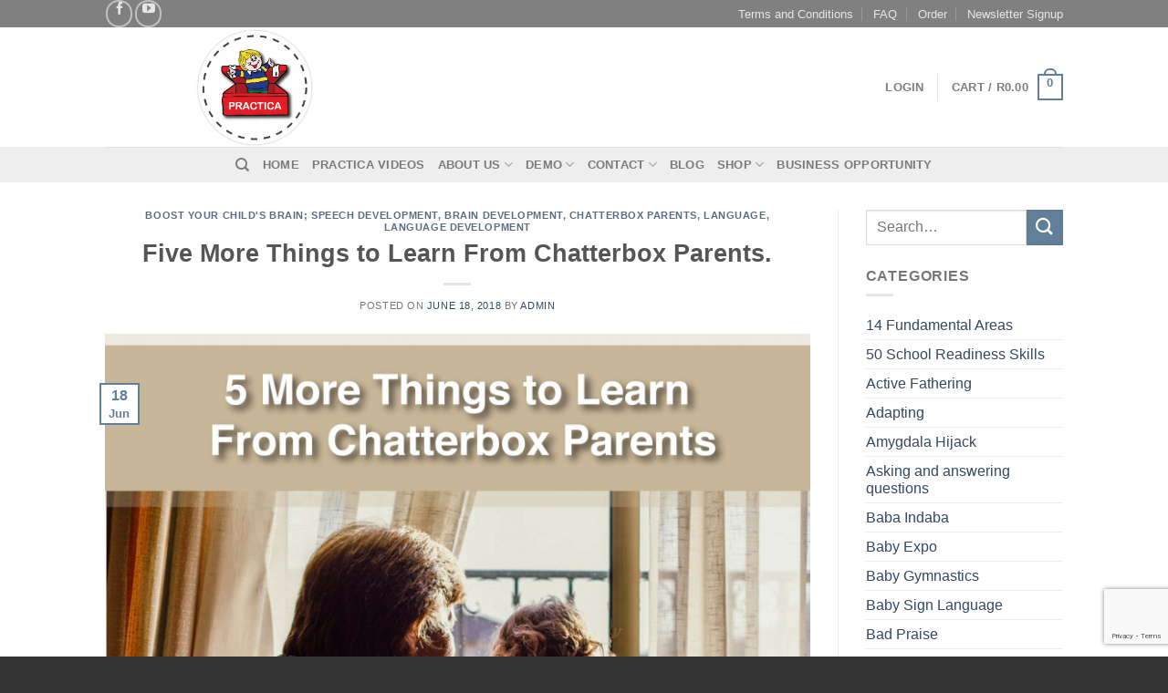

--- FILE ---
content_type: text/html; charset=UTF-8
request_url: https://practica.co.za/five-more-things-to-learn-from-chatterbox-parents/
body_size: 121676
content:
<!DOCTYPE html>
<html lang="en-US" class="loading-site no-js bg-fill">
<head>
	<meta charset="UTF-8" />
	<link rel="profile" href="https://gmpg.org/xfn/11" />
	<link rel="pingback" href="https://practica.co.za/xmlrpc.php" />

	<script>(function(html){html.className = html.className.replace(/\bno-js\b/,'js')})(document.documentElement);</script>
<title>Five More Things to Learn From Chatterbox Parents. &#8211; Practica</title>
<meta name='robots' content='max-image-preview:large' />
<meta name="viewport" content="width=device-width, initial-scale=1" /><link rel='dns-prefetch' href='//cdn.jsdelivr.net' />
<link rel='prefetch' href='https://practica.co.za/wp-content/themes/flatsome/assets/js/flatsome.js?ver=f2c57559524d9813afd4' />
<link rel='prefetch' href='https://practica.co.za/wp-content/themes/flatsome/assets/js/chunk.slider.js?ver=3.17.1' />
<link rel='prefetch' href='https://practica.co.za/wp-content/themes/flatsome/assets/js/chunk.popups.js?ver=3.17.1' />
<link rel='prefetch' href='https://practica.co.za/wp-content/themes/flatsome/assets/js/chunk.tooltips.js?ver=3.17.1' />
<link rel='prefetch' href='https://practica.co.za/wp-content/themes/flatsome/assets/js/woocommerce.js?ver=1a392523165907adee6a' />
<link rel="alternate" type="application/rss+xml" title="Practica &raquo; Feed" href="https://practica.co.za/feed/" />
<link rel="alternate" type="application/rss+xml" title="Practica &raquo; Comments Feed" href="https://practica.co.za/comments/feed/" />
<link rel="alternate" type="application/rss+xml" title="Practica &raquo; Five More Things to Learn From Chatterbox Parents. Comments Feed" href="https://practica.co.za/five-more-things-to-learn-from-chatterbox-parents/feed/" />
<script type="text/javascript">
window._wpemojiSettings = {"baseUrl":"https:\/\/s.w.org\/images\/core\/emoji\/14.0.0\/72x72\/","ext":".png","svgUrl":"https:\/\/s.w.org\/images\/core\/emoji\/14.0.0\/svg\/","svgExt":".svg","source":{"concatemoji":"https:\/\/practica.co.za\/wp-includes\/js\/wp-emoji-release.min.js?ver=6.2.8"}};
/*! This file is auto-generated */
!function(e,a,t){var n,r,o,i=a.createElement("canvas"),p=i.getContext&&i.getContext("2d");function s(e,t){p.clearRect(0,0,i.width,i.height),p.fillText(e,0,0);e=i.toDataURL();return p.clearRect(0,0,i.width,i.height),p.fillText(t,0,0),e===i.toDataURL()}function c(e){var t=a.createElement("script");t.src=e,t.defer=t.type="text/javascript",a.getElementsByTagName("head")[0].appendChild(t)}for(o=Array("flag","emoji"),t.supports={everything:!0,everythingExceptFlag:!0},r=0;r<o.length;r++)t.supports[o[r]]=function(e){if(p&&p.fillText)switch(p.textBaseline="top",p.font="600 32px Arial",e){case"flag":return s("\ud83c\udff3\ufe0f\u200d\u26a7\ufe0f","\ud83c\udff3\ufe0f\u200b\u26a7\ufe0f")?!1:!s("\ud83c\uddfa\ud83c\uddf3","\ud83c\uddfa\u200b\ud83c\uddf3")&&!s("\ud83c\udff4\udb40\udc67\udb40\udc62\udb40\udc65\udb40\udc6e\udb40\udc67\udb40\udc7f","\ud83c\udff4\u200b\udb40\udc67\u200b\udb40\udc62\u200b\udb40\udc65\u200b\udb40\udc6e\u200b\udb40\udc67\u200b\udb40\udc7f");case"emoji":return!s("\ud83e\udef1\ud83c\udffb\u200d\ud83e\udef2\ud83c\udfff","\ud83e\udef1\ud83c\udffb\u200b\ud83e\udef2\ud83c\udfff")}return!1}(o[r]),t.supports.everything=t.supports.everything&&t.supports[o[r]],"flag"!==o[r]&&(t.supports.everythingExceptFlag=t.supports.everythingExceptFlag&&t.supports[o[r]]);t.supports.everythingExceptFlag=t.supports.everythingExceptFlag&&!t.supports.flag,t.DOMReady=!1,t.readyCallback=function(){t.DOMReady=!0},t.supports.everything||(n=function(){t.readyCallback()},a.addEventListener?(a.addEventListener("DOMContentLoaded",n,!1),e.addEventListener("load",n,!1)):(e.attachEvent("onload",n),a.attachEvent("onreadystatechange",function(){"complete"===a.readyState&&t.readyCallback()})),(e=t.source||{}).concatemoji?c(e.concatemoji):e.wpemoji&&e.twemoji&&(c(e.twemoji),c(e.wpemoji)))}(window,document,window._wpemojiSettings);
</script>
<style type="text/css">
img.wp-smiley,
img.emoji {
	display: inline !important;
	border: none !important;
	box-shadow: none !important;
	height: 1em !important;
	width: 1em !important;
	margin: 0 0.07em !important;
	vertical-align: -0.1em !important;
	background: none !important;
	padding: 0 !important;
}
</style>
	<style id='wp-block-library-inline-css' type='text/css'>
:root{--wp-admin-theme-color:#007cba;--wp-admin-theme-color--rgb:0,124,186;--wp-admin-theme-color-darker-10:#006ba1;--wp-admin-theme-color-darker-10--rgb:0,107,161;--wp-admin-theme-color-darker-20:#005a87;--wp-admin-theme-color-darker-20--rgb:0,90,135;--wp-admin-border-width-focus:2px;--wp-block-synced-color:#7a00df;--wp-block-synced-color--rgb:122,0,223}@media (-webkit-min-device-pixel-ratio:2),(min-resolution:192dpi){:root{--wp-admin-border-width-focus:1.5px}}.wp-element-button{cursor:pointer}:root{--wp--preset--font-size--normal:16px;--wp--preset--font-size--huge:42px}:root .has-very-light-gray-background-color{background-color:#eee}:root .has-very-dark-gray-background-color{background-color:#313131}:root .has-very-light-gray-color{color:#eee}:root .has-very-dark-gray-color{color:#313131}:root .has-vivid-green-cyan-to-vivid-cyan-blue-gradient-background{background:linear-gradient(135deg,#00d084,#0693e3)}:root .has-purple-crush-gradient-background{background:linear-gradient(135deg,#34e2e4,#4721fb 50%,#ab1dfe)}:root .has-hazy-dawn-gradient-background{background:linear-gradient(135deg,#faaca8,#dad0ec)}:root .has-subdued-olive-gradient-background{background:linear-gradient(135deg,#fafae1,#67a671)}:root .has-atomic-cream-gradient-background{background:linear-gradient(135deg,#fdd79a,#004a59)}:root .has-nightshade-gradient-background{background:linear-gradient(135deg,#330968,#31cdcf)}:root .has-midnight-gradient-background{background:linear-gradient(135deg,#020381,#2874fc)}.has-regular-font-size{font-size:1em}.has-larger-font-size{font-size:2.625em}.has-normal-font-size{font-size:var(--wp--preset--font-size--normal)}.has-huge-font-size{font-size:var(--wp--preset--font-size--huge)}.has-text-align-center{text-align:center}.has-text-align-left{text-align:left}.has-text-align-right{text-align:right}#end-resizable-editor-section{display:none}.aligncenter{clear:both}.items-justified-left{justify-content:flex-start}.items-justified-center{justify-content:center}.items-justified-right{justify-content:flex-end}.items-justified-space-between{justify-content:space-between}.screen-reader-text{clip:rect(1px,1px,1px,1px);word-wrap:normal!important;border:0;-webkit-clip-path:inset(50%);clip-path:inset(50%);height:1px;margin:-1px;overflow:hidden;padding:0;position:absolute;width:1px}.screen-reader-text:focus{clip:auto!important;background-color:#ddd;-webkit-clip-path:none;clip-path:none;color:#444;display:block;font-size:1em;height:auto;left:5px;line-height:normal;padding:15px 23px 14px;text-decoration:none;top:5px;width:auto;z-index:100000}html :where(.has-border-color){border-style:solid}html :where([style*=border-top-color]){border-top-style:solid}html :where([style*=border-right-color]){border-right-style:solid}html :where([style*=border-bottom-color]){border-bottom-style:solid}html :where([style*=border-left-color]){border-left-style:solid}html :where([style*=border-width]){border-style:solid}html :where([style*=border-top-width]){border-top-style:solid}html :where([style*=border-right-width]){border-right-style:solid}html :where([style*=border-bottom-width]){border-bottom-style:solid}html :where([style*=border-left-width]){border-left-style:solid}html :where(img[class*=wp-image-]){height:auto;max-width:100%}figure{margin:0 0 1em}html :where(.is-position-sticky){--wp-admin--admin-bar--position-offset:var(--wp-admin--admin-bar--height,0px)}@media screen and (max-width:600px){html :where(.is-position-sticky){--wp-admin--admin-bar--position-offset:0px}}
</style>
<link rel='stylesheet' id='classic-theme-styles-css' href='https://practica.co.za/wp-includes/css/classic-themes.min.css?ver=6.2.8' type='text/css' media='all' />
<link rel='stylesheet' id='contact-form-7-css' href='https://practica.co.za/wp-content/plugins/contact-form-7/includes/css/styles.css?ver=5.7.7' type='text/css' media='all' />
<link rel='stylesheet' id='responsive-lightbox-swipebox-css' href='https://practica.co.za/wp-content/plugins/responsive-lightbox/assets/swipebox/swipebox.min.css?ver=2.4.5' type='text/css' media='all' />
<style id='woocommerce-inline-inline-css' type='text/css'>
.woocommerce form .form-row .required { visibility: visible; }
</style>
<link rel='stylesheet' id='vc_plugin_table_style_css-css' href='https://practica.co.za/wp-content/plugins/easy-tables-vc/assets/css/style.css?ver=1.0.0' type='text/css' media='all' />
<link rel='stylesheet' id='vc_plugin_themes_css-css' href='https://practica.co.za/wp-content/plugins/easy-tables-vc/assets/css/themes.css?ver=6.2.8' type='text/css' media='all' />
<link rel='stylesheet' id='flatsome-main-css' href='https://practica.co.za/wp-content/themes/flatsome/assets/css/flatsome.css?ver=3.17.1' type='text/css' media='all' />
<style id='flatsome-main-inline-css' type='text/css'>
@font-face {
				font-family: "fl-icons";
				font-display: block;
				src: url(https://practica.co.za/wp-content/themes/flatsome/assets/css/icons/fl-icons.eot?v=3.17.1);
				src:
					url(https://practica.co.za/wp-content/themes/flatsome/assets/css/icons/fl-icons.eot#iefix?v=3.17.1) format("embedded-opentype"),
					url(https://practica.co.za/wp-content/themes/flatsome/assets/css/icons/fl-icons.woff2?v=3.17.1) format("woff2"),
					url(https://practica.co.za/wp-content/themes/flatsome/assets/css/icons/fl-icons.ttf?v=3.17.1) format("truetype"),
					url(https://practica.co.za/wp-content/themes/flatsome/assets/css/icons/fl-icons.woff?v=3.17.1) format("woff"),
					url(https://practica.co.za/wp-content/themes/flatsome/assets/css/icons/fl-icons.svg?v=3.17.1#fl-icons) format("svg");
			}
</style>
<link rel='stylesheet' id='flatsome-shop-css' href='https://practica.co.za/wp-content/themes/flatsome/assets/css/flatsome-shop.css?ver=3.17.1' type='text/css' media='all' />
<link rel='stylesheet' id='flatsome-style-css' href='https://practica.co.za/wp-content/themes/flatsome/style.css?ver=3.17.1' type='text/css' media='all' />
<script type='text/javascript' src='https://practica.co.za/wp-includes/js/jquery/jquery.min.js?ver=3.6.4' id='jquery-core-js'></script>
<script type='text/javascript' src='https://practica.co.za/wp-includes/js/jquery/jquery-migrate.min.js?ver=3.4.0' id='jquery-migrate-js'></script>
<script type='text/javascript' src='https://practica.co.za/wp-content/plugins/responsive-lightbox/assets/swipebox/jquery.swipebox.min.js?ver=2.4.5' id='responsive-lightbox-swipebox-js'></script>
<script type='text/javascript' src='https://practica.co.za/wp-includes/js/underscore.min.js?ver=1.13.4' id='underscore-js'></script>
<script type='text/javascript' src='https://practica.co.za/wp-content/plugins/responsive-lightbox/assets/infinitescroll/infinite-scroll.pkgd.min.js?ver=6.2.8' id='responsive-lightbox-infinite-scroll-js'></script>
<script type='text/javascript' id='responsive-lightbox-js-before'>
var rlArgs = {"script":"swipebox","selector":"lightbox","customEvents":"","activeGalleries":true,"animation":true,"hideCloseButtonOnMobile":false,"removeBarsOnMobile":false,"hideBars":true,"hideBarsDelay":5000,"videoMaxWidth":1080,"useSVG":true,"loopAtEnd":false,"woocommerce_gallery":false,"ajaxurl":"https:\/\/practica.co.za\/wp-admin\/admin-ajax.php","nonce":"c9a4790fbf","preview":false,"postId":3755,"scriptExtension":false};
</script>
<script type='text/javascript' src='https://practica.co.za/wp-content/plugins/responsive-lightbox/js/front.js?ver=2.4.5' id='responsive-lightbox-js'></script>
<script type='text/javascript' src='https://practica.co.za/wp-content/plugins/woocommerce/assets/js/jquery-blockui/jquery.blockUI.min.js?ver=2.7.0-wc.7.7.2' id='jquery-blockui-js'></script>
<script type='text/javascript' id='wc-add-to-cart-js-extra'>
/* <![CDATA[ */
var wc_add_to_cart_params = {"ajax_url":"\/wp-admin\/admin-ajax.php","wc_ajax_url":"\/?wc-ajax=%%endpoint%%","i18n_view_cart":"View cart","cart_url":"https:\/\/practica.co.za\/cart\/","is_cart":"","cart_redirect_after_add":"yes"};
/* ]]> */
</script>
<script type='text/javascript' src='https://practica.co.za/wp-content/plugins/woocommerce/assets/js/frontend/add-to-cart.min.js?ver=7.7.2' id='wc-add-to-cart-js'></script>
<script type='text/javascript' src='https://practica.co.za/wp-content/plugins/js_composer/assets/js/vendors/woocommerce-add-to-cart.js?ver=6.13.0' id='vc_woocommerce-add-to-cart-js-js'></script>
<link rel="https://api.w.org/" href="https://practica.co.za/wp-json/" /><link rel="alternate" type="application/json" href="https://practica.co.za/wp-json/wp/v2/posts/3755" /><link rel="EditURI" type="application/rsd+xml" title="RSD" href="https://practica.co.za/xmlrpc.php?rsd" />
<link rel="wlwmanifest" type="application/wlwmanifest+xml" href="https://practica.co.za/wp-includes/wlwmanifest.xml" />
<meta name="generator" content="WordPress 6.2.8" />
<meta name="generator" content="WooCommerce 7.7.2" />
<link rel="canonical" href="https://practica.co.za/five-more-things-to-learn-from-chatterbox-parents/" />
<link rel='shortlink' href='https://practica.co.za/?p=3755' />
<link rel="alternate" type="application/json+oembed" href="https://practica.co.za/wp-json/oembed/1.0/embed?url=https%3A%2F%2Fpractica.co.za%2Ffive-more-things-to-learn-from-chatterbox-parents%2F" />
<link rel="alternate" type="text/xml+oembed" href="https://practica.co.za/wp-json/oembed/1.0/embed?url=https%3A%2F%2Fpractica.co.za%2Ffive-more-things-to-learn-from-chatterbox-parents%2F&#038;format=xml" />
<!-- Facebook Pixel Code -->
<script>
  !function(f,b,e,v,n,t,s)
  {if(f.fbq)return;n=f.fbq=function(){n.callMethod?
  n.callMethod.apply(n,arguments):n.queue.push(arguments)};
  if(!f._fbq)f._fbq=n;n.push=n;n.loaded=!0;n.version='2.0';
  n.queue=[];t=b.createElement(e);t.async=!0;
  t.src=v;s=b.getElementsByTagName(e)[0];
  s.parentNode.insertBefore(t,s)}(window, document,'script',
  'https://connect.facebook.net/en_US/fbevents.js');
  fbq('init', '1233813760376724');
  fbq('track', 'PageView');
</script>
<noscript><img height="1" width="1" style="display:none"
  src="https://www.facebook.com/tr?id=1233813760376724&ev=PageView&noscript=1"
/></noscript>
<!-- End Facebook Pixel Code -->
<meta name="msvalidate.01" content="0348F9F37A765D6489F82FA5D1DAF6A1" />

<!-- Google tag (gtag.js) -->
<script async src="https://www.googletagmanager.com/gtag/js?id=G-J8BTMYJ1N5"></script>
<script>
  window.dataLayer = window.dataLayer || [];
  function gtag(){dataLayer.push(arguments);}
  gtag('js', new Date());

  gtag('config', 'G-J8BTMYJ1N5');
</script><style>.bg{opacity: 0; transition: opacity 1s; -webkit-transition: opacity 1s;} .bg-loaded{opacity: 1;}</style>	<noscript><style>.woocommerce-product-gallery{ opacity: 1 !important; }</style></noscript>
	<meta name="generator" content="Powered by WPBakery Page Builder - drag and drop page builder for WordPress."/>
<link rel="icon" href="https://practica.co.za/wp-content/uploads/2016/07/cropped-practicalogo-32x32.png" sizes="32x32" />
<link rel="icon" href="https://practica.co.za/wp-content/uploads/2016/07/cropped-practicalogo-192x192.png" sizes="192x192" />
<link rel="apple-touch-icon" href="https://practica.co.za/wp-content/uploads/2016/07/cropped-practicalogo-180x180.png" />
<meta name="msapplication-TileImage" content="https://practica.co.za/wp-content/uploads/2016/07/cropped-practicalogo-270x270.png" />
<style id="custom-css" type="text/css">:root {--primary-color: #627f9a;}.sticky-add-to-cart--active, #wrapper,#main,#main.dark{background-color: #FFF}.header-main{height: 131px}#logo img{max-height: 131px}#logo{width:544px;}.header-top{min-height: 30px}.transparent .header-main{height: 90px}.transparent #logo img{max-height: 90px}.has-transparent + .page-title:first-of-type,.has-transparent + #main > .page-title,.has-transparent + #main > div > .page-title,.has-transparent + #main .page-header-wrapper:first-of-type .page-title{padding-top: 170px;}.header.show-on-scroll,.stuck .header-main{height:70px!important}.stuck #logo img{max-height: 70px!important}.header-bg-color {background-color: #fff}.header-bottom {background-color: #eee}.stuck .header-main .nav > li > a{line-height: 50px }@media (max-width: 549px) {.header-main{height: 70px}#logo img{max-height: 70px}}.header-top{background-color:#808080!important;}/* Color */.accordion-title.active, .has-icon-bg .icon .icon-inner,.logo a, .primary.is-underline, .primary.is-link, .badge-outline .badge-inner, .nav-outline > li.active> a,.nav-outline >li.active > a, .cart-icon strong,[data-color='primary'], .is-outline.primary{color: #627f9a;}/* Color !important */[data-text-color="primary"]{color: #627f9a!important;}/* Background Color */[data-text-bg="primary"]{background-color: #627f9a;}/* Background */.scroll-to-bullets a,.featured-title, .label-new.menu-item > a:after, .nav-pagination > li > .current,.nav-pagination > li > span:hover,.nav-pagination > li > a:hover,.has-hover:hover .badge-outline .badge-inner,button[type="submit"], .button.wc-forward:not(.checkout):not(.checkout-button), .button.submit-button, .button.primary:not(.is-outline),.featured-table .title,.is-outline:hover, .has-icon:hover .icon-label,.nav-dropdown-bold .nav-column li > a:hover, .nav-dropdown.nav-dropdown-bold > li > a:hover, .nav-dropdown-bold.dark .nav-column li > a:hover, .nav-dropdown.nav-dropdown-bold.dark > li > a:hover, .header-vertical-menu__opener ,.is-outline:hover, .tagcloud a:hover,.grid-tools a, input[type='submit']:not(.is-form), .box-badge:hover .box-text, input.button.alt,.nav-box > li > a:hover,.nav-box > li.active > a,.nav-pills > li.active > a ,.current-dropdown .cart-icon strong, .cart-icon:hover strong, .nav-line-bottom > li > a:before, .nav-line-grow > li > a:before, .nav-line > li > a:before,.banner, .header-top, .slider-nav-circle .flickity-prev-next-button:hover svg, .slider-nav-circle .flickity-prev-next-button:hover .arrow, .primary.is-outline:hover, .button.primary:not(.is-outline), input[type='submit'].primary, input[type='submit'].primary, input[type='reset'].button, input[type='button'].primary, .badge-inner{background-color: #627f9a;}/* Border */.nav-vertical.nav-tabs > li.active > a,.scroll-to-bullets a.active,.nav-pagination > li > .current,.nav-pagination > li > span:hover,.nav-pagination > li > a:hover,.has-hover:hover .badge-outline .badge-inner,.accordion-title.active,.featured-table,.is-outline:hover, .tagcloud a:hover,blockquote, .has-border, .cart-icon strong:after,.cart-icon strong,.blockUI:before, .processing:before,.loading-spin, .slider-nav-circle .flickity-prev-next-button:hover svg, .slider-nav-circle .flickity-prev-next-button:hover .arrow, .primary.is-outline:hover{border-color: #627f9a}.nav-tabs > li.active > a{border-top-color: #627f9a}.widget_shopping_cart_content .blockUI.blockOverlay:before { border-left-color: #627f9a }.woocommerce-checkout-review-order .blockUI.blockOverlay:before { border-left-color: #627f9a }/* Fill */.slider .flickity-prev-next-button:hover svg,.slider .flickity-prev-next-button:hover .arrow{fill: #627f9a;}/* Focus */.primary:focus-visible, .submit-button:focus-visible, button[type="submit"]:focus-visible { outline-color: #627f9a!important; }.badge-inner.new-bubble{background-color: #7a9c59}@media screen and (min-width: 550px){.products .box-vertical .box-image{min-width: 300px!important;width: 300px!important;}}.footer-1{background-color: #797979}.footer-2{background-color: #e8e8e8}.absolute-footer, html{background-color: #333}.nav-vertical-fly-out > li + li {border-top-width: 1px; border-top-style: solid;}/* Custom CSS */.six_title {border-radius: 5px;display: block;font-size: 22px;padding: 4px 0;text-align: center;}.blue{color: #3d9be9;border: 2px solid #3d9be9;}.green{color: #bbd954;border: 2px solid #bbd954;}.red{color: #f1110f;border: 2px solid #f1110f;}.dred{color: #cd4a2e;border: 2px solid #cd4a2e;}.ylw{color: #f7cd01;border: 2px solid #f7cd01;}.purple{color: #7d0c6a;border: 2px solid #7d0c6a;}.wpb_wrapper ul li{margin-left:15px;}.label-new.menu-item > a:after{content:"New";}.label-hot.menu-item > a:after{content:"Hot";}.label-sale.menu-item > a:after{content:"Sale";}.label-popular.menu-item > a:after{content:"Popular";}</style>		<style type="text/css" id="wp-custom-css">
			.lightbox{
	line-height: 1em!important;
}
.ui-datepicker {
	z-index:10000 !important;
}
*{
	line-height:1.2em!important;
}
.vc_btn3-color-grey{
	background-color:#d26e4b!important;
	color:white!important;
	font-size:16px!important;
	text-transform:uppercase!important;
	text-align:center!important;
}		</style>
		<style id="kirki-inline-styles"></style><noscript><style> .wpb_animate_when_almost_visible { opacity: 1; }</style></noscript><style id="wpforms-css-vars-root">
				:root {
					--wpforms-field-border-radius: 3px;
--wpforms-field-background-color: #ffffff;
--wpforms-field-border-color: rgba( 0, 0, 0, 0.25 );
--wpforms-field-text-color: rgba( 0, 0, 0, 0.7 );
--wpforms-label-color: rgba( 0, 0, 0, 0.85 );
--wpforms-label-sublabel-color: rgba( 0, 0, 0, 0.55 );
--wpforms-label-error-color: #d63637;
--wpforms-button-border-radius: 3px;
--wpforms-button-background-color: #066aab;
--wpforms-button-text-color: #ffffff;
--wpforms-field-size-input-height: 43px;
--wpforms-field-size-input-spacing: 15px;
--wpforms-field-size-font-size: 16px;
--wpforms-field-size-line-height: 19px;
--wpforms-field-size-padding-h: 14px;
--wpforms-field-size-checkbox-size: 16px;
--wpforms-field-size-sublabel-spacing: 5px;
--wpforms-field-size-icon-size: 1;
--wpforms-label-size-font-size: 16px;
--wpforms-label-size-line-height: 19px;
--wpforms-label-size-sublabel-font-size: 14px;
--wpforms-label-size-sublabel-line-height: 17px;
--wpforms-button-size-font-size: 17px;
--wpforms-button-size-height: 41px;
--wpforms-button-size-padding-h: 15px;
--wpforms-button-size-margin-top: 10px;

				}
			</style></head>

<body data-rsssl=1 class="post-template-default single single-post postid-3755 single-format-standard theme-flatsome woocommerce-no-js full-width bg-fill lightbox nav-dropdown-has-arrow nav-dropdown-has-shadow nav-dropdown-has-border wpb-js-composer js-comp-ver-6.13.0 vc_responsive">

<svg xmlns="http://www.w3.org/2000/svg" viewBox="0 0 0 0" width="0" height="0" focusable="false" role="none" style="visibility: hidden; position: absolute; left: -9999px; overflow: hidden;" ><defs><filter id="wp-duotone-dark-grayscale"><feColorMatrix color-interpolation-filters="sRGB" type="matrix" values=" .299 .587 .114 0 0 .299 .587 .114 0 0 .299 .587 .114 0 0 .299 .587 .114 0 0 " /><feComponentTransfer color-interpolation-filters="sRGB" ><feFuncR type="table" tableValues="0 0.49803921568627" /><feFuncG type="table" tableValues="0 0.49803921568627" /><feFuncB type="table" tableValues="0 0.49803921568627" /><feFuncA type="table" tableValues="1 1" /></feComponentTransfer><feComposite in2="SourceGraphic" operator="in" /></filter></defs></svg><svg xmlns="http://www.w3.org/2000/svg" viewBox="0 0 0 0" width="0" height="0" focusable="false" role="none" style="visibility: hidden; position: absolute; left: -9999px; overflow: hidden;" ><defs><filter id="wp-duotone-grayscale"><feColorMatrix color-interpolation-filters="sRGB" type="matrix" values=" .299 .587 .114 0 0 .299 .587 .114 0 0 .299 .587 .114 0 0 .299 .587 .114 0 0 " /><feComponentTransfer color-interpolation-filters="sRGB" ><feFuncR type="table" tableValues="0 1" /><feFuncG type="table" tableValues="0 1" /><feFuncB type="table" tableValues="0 1" /><feFuncA type="table" tableValues="1 1" /></feComponentTransfer><feComposite in2="SourceGraphic" operator="in" /></filter></defs></svg><svg xmlns="http://www.w3.org/2000/svg" viewBox="0 0 0 0" width="0" height="0" focusable="false" role="none" style="visibility: hidden; position: absolute; left: -9999px; overflow: hidden;" ><defs><filter id="wp-duotone-purple-yellow"><feColorMatrix color-interpolation-filters="sRGB" type="matrix" values=" .299 .587 .114 0 0 .299 .587 .114 0 0 .299 .587 .114 0 0 .299 .587 .114 0 0 " /><feComponentTransfer color-interpolation-filters="sRGB" ><feFuncR type="table" tableValues="0.54901960784314 0.98823529411765" /><feFuncG type="table" tableValues="0 1" /><feFuncB type="table" tableValues="0.71764705882353 0.25490196078431" /><feFuncA type="table" tableValues="1 1" /></feComponentTransfer><feComposite in2="SourceGraphic" operator="in" /></filter></defs></svg><svg xmlns="http://www.w3.org/2000/svg" viewBox="0 0 0 0" width="0" height="0" focusable="false" role="none" style="visibility: hidden; position: absolute; left: -9999px; overflow: hidden;" ><defs><filter id="wp-duotone-blue-red"><feColorMatrix color-interpolation-filters="sRGB" type="matrix" values=" .299 .587 .114 0 0 .299 .587 .114 0 0 .299 .587 .114 0 0 .299 .587 .114 0 0 " /><feComponentTransfer color-interpolation-filters="sRGB" ><feFuncR type="table" tableValues="0 1" /><feFuncG type="table" tableValues="0 0.27843137254902" /><feFuncB type="table" tableValues="0.5921568627451 0.27843137254902" /><feFuncA type="table" tableValues="1 1" /></feComponentTransfer><feComposite in2="SourceGraphic" operator="in" /></filter></defs></svg><svg xmlns="http://www.w3.org/2000/svg" viewBox="0 0 0 0" width="0" height="0" focusable="false" role="none" style="visibility: hidden; position: absolute; left: -9999px; overflow: hidden;" ><defs><filter id="wp-duotone-midnight"><feColorMatrix color-interpolation-filters="sRGB" type="matrix" values=" .299 .587 .114 0 0 .299 .587 .114 0 0 .299 .587 .114 0 0 .299 .587 .114 0 0 " /><feComponentTransfer color-interpolation-filters="sRGB" ><feFuncR type="table" tableValues="0 0" /><feFuncG type="table" tableValues="0 0.64705882352941" /><feFuncB type="table" tableValues="0 1" /><feFuncA type="table" tableValues="1 1" /></feComponentTransfer><feComposite in2="SourceGraphic" operator="in" /></filter></defs></svg><svg xmlns="http://www.w3.org/2000/svg" viewBox="0 0 0 0" width="0" height="0" focusable="false" role="none" style="visibility: hidden; position: absolute; left: -9999px; overflow: hidden;" ><defs><filter id="wp-duotone-magenta-yellow"><feColorMatrix color-interpolation-filters="sRGB" type="matrix" values=" .299 .587 .114 0 0 .299 .587 .114 0 0 .299 .587 .114 0 0 .299 .587 .114 0 0 " /><feComponentTransfer color-interpolation-filters="sRGB" ><feFuncR type="table" tableValues="0.78039215686275 1" /><feFuncG type="table" tableValues="0 0.94901960784314" /><feFuncB type="table" tableValues="0.35294117647059 0.47058823529412" /><feFuncA type="table" tableValues="1 1" /></feComponentTransfer><feComposite in2="SourceGraphic" operator="in" /></filter></defs></svg><svg xmlns="http://www.w3.org/2000/svg" viewBox="0 0 0 0" width="0" height="0" focusable="false" role="none" style="visibility: hidden; position: absolute; left: -9999px; overflow: hidden;" ><defs><filter id="wp-duotone-purple-green"><feColorMatrix color-interpolation-filters="sRGB" type="matrix" values=" .299 .587 .114 0 0 .299 .587 .114 0 0 .299 .587 .114 0 0 .299 .587 .114 0 0 " /><feComponentTransfer color-interpolation-filters="sRGB" ><feFuncR type="table" tableValues="0.65098039215686 0.40392156862745" /><feFuncG type="table" tableValues="0 1" /><feFuncB type="table" tableValues="0.44705882352941 0.4" /><feFuncA type="table" tableValues="1 1" /></feComponentTransfer><feComposite in2="SourceGraphic" operator="in" /></filter></defs></svg><svg xmlns="http://www.w3.org/2000/svg" viewBox="0 0 0 0" width="0" height="0" focusable="false" role="none" style="visibility: hidden; position: absolute; left: -9999px; overflow: hidden;" ><defs><filter id="wp-duotone-blue-orange"><feColorMatrix color-interpolation-filters="sRGB" type="matrix" values=" .299 .587 .114 0 0 .299 .587 .114 0 0 .299 .587 .114 0 0 .299 .587 .114 0 0 " /><feComponentTransfer color-interpolation-filters="sRGB" ><feFuncR type="table" tableValues="0.098039215686275 1" /><feFuncG type="table" tableValues="0 0.66274509803922" /><feFuncB type="table" tableValues="0.84705882352941 0.41960784313725" /><feFuncA type="table" tableValues="1 1" /></feComponentTransfer><feComposite in2="SourceGraphic" operator="in" /></filter></defs></svg>
<a class="skip-link screen-reader-text" href="#main">Skip to content</a>

<div id="wrapper">

	
	<header id="header" class="header has-sticky sticky-jump">
		<div class="header-wrapper">
			<div id="top-bar" class="header-top hide-for-sticky nav-dark hide-for-medium">
    <div class="flex-row container">
      <div class="flex-col hide-for-medium flex-left">
          <ul class="nav nav-left medium-nav-center nav-small  nav-divided">
              <li class="html custom html_topbar_left"><div class="social-icons follow-icons" ><a href="https://www.facebook.com/PracticaProgram/" target="_blank" rel="noopener noreferrer nofollow" data-label="Facebook" class="icon button circle is-outline facebook tooltip" title="Follow on Facebook" aria-label="Follow on Facebook" ><i class="icon-facebook" ></i></a><a href=" https://www.youtube.com/channel/UC_WA9o8xkwDyxYpnfAZt9IQ" data-label="YouTube" target="_blank" rel="noopener noreferrer nofollow" class="icon button circle is-outline youtube tooltip" title="Follow on YouTube" aria-label="Follow on YouTube" ><i class="icon-youtube" ></i></a></div></li>          </ul>
      </div>

      <div class="flex-col hide-for-medium flex-center">
          <ul class="nav nav-center nav-small  nav-divided">
                        </ul>
      </div>

      <div class="flex-col hide-for-medium flex-right">
         <ul class="nav top-bar-nav nav-right nav-small  nav-divided">
              <li id="menu-item-3141" class="menu-item menu-item-type-post_type menu-item-object-page menu-item-3141 menu-item-design-default"><a href="https://practica.co.za/terms-and-conditions/" class="nav-top-link">Terms and Conditions</a></li>
<li id="menu-item-3142" class="menu-item menu-item-type-post_type menu-item-object-page menu-item-3142 menu-item-design-default"><a href="https://practica.co.za/frequently-asked-questions/" class="nav-top-link">FAQ</a></li>
<li id="menu-item-3143" class="menu-item menu-item-type-post_type menu-item-object-product menu-item-3143 menu-item-design-default"><a href="https://practica.co.za/shop/the-practica-programme/" class="nav-top-link">Order</a></li>
<li id="menu-item-3144" class="menu-item menu-item-type-post_type menu-item-object-page menu-item-3144 menu-item-design-default"><a href="https://practica.co.za/sign-up-to-our-parents-group/" class="nav-top-link">Newsletter Signup</a></li>
          </ul>
      </div>

      
    </div>
</div>
<div id="masthead" class="header-main ">
      <div class="header-inner flex-row container logo-left medium-logo-center" role="navigation">

          <!-- Logo -->
          <div id="logo" class="flex-col logo">
            
<!-- Header logo -->
<a href="https://practica.co.za/" title="Practica - The comprehensive home based educational kit of toys and games with which parents can monitor and grow a child&#039;s, infant, toddler, kids development and maximise his or her potential." rel="home">
		<img width="1020" height="563" src="https://practica.co.za/wp-content/uploads/2019/02/WL-01-01-1600x883.png" class="header_logo header-logo" alt="Practica"/><img  width="1020" height="563" src="https://practica.co.za/wp-content/uploads/2019/02/WL-01-01-1600x883.png" class="header-logo-dark" alt="Practica"/></a>
          </div>

          <!-- Mobile Left Elements -->
          <div class="flex-col show-for-medium flex-left">
            <ul class="mobile-nav nav nav-left ">
              <li class="nav-icon has-icon">
  		<a href="#" data-open="#main-menu" data-pos="left" data-bg="main-menu-overlay" data-color="" class="is-small" aria-label="Menu" aria-controls="main-menu" aria-expanded="false">

		  <i class="icon-menu" ></i>
		  		</a>
	</li>
            </ul>
          </div>

          <!-- Left Elements -->
          <div class="flex-col hide-for-medium flex-left
            flex-grow">
            <ul class="header-nav header-nav-main nav nav-left  nav-size-80% nav-uppercase" >
                          </ul>
          </div>

          <!-- Right Elements -->
          <div class="flex-col hide-for-medium flex-right">
            <ul class="header-nav header-nav-main nav nav-right  nav-size-80% nav-uppercase">
              <li class="account-item has-icon
    "
>

<a href="https://practica.co.za/my-account/"
    class="nav-top-link nav-top-not-logged-in "
      >
    <span>
    Login      </span>
  
</a>



</li>
<li class="header-divider"></li><li class="cart-item has-icon has-dropdown">

<a href="https://practica.co.za/cart/" title="Cart" class="header-cart-link is-small">


<span class="header-cart-title">
   Cart   /      <span class="cart-price"><span class="woocommerce-Price-amount amount"><bdi><span class="woocommerce-Price-currencySymbol">&#82;</span>0.00</bdi></span></span>
  </span>

    <span class="cart-icon image-icon">
    <strong>0</strong>
  </span>
  </a>

 <ul class="nav-dropdown nav-dropdown-default">
    <li class="html widget_shopping_cart">
      <div class="widget_shopping_cart_content">
        

	<p class="woocommerce-mini-cart__empty-message">No products in the cart.</p>


      </div>
    </li>
     </ul>

</li>
            </ul>
          </div>

          <!-- Mobile Right Elements -->
          <div class="flex-col show-for-medium flex-right">
            <ul class="mobile-nav nav nav-right ">
              <li class="cart-item has-icon">

      <a href="https://practica.co.za/cart/" class="header-cart-link off-canvas-toggle nav-top-link is-small" data-open="#cart-popup" data-class="off-canvas-cart" title="Cart" data-pos="right">
  
    <span class="cart-icon image-icon">
    <strong>0</strong>
  </span>
  </a>


  <!-- Cart Sidebar Popup -->
  <div id="cart-popup" class="mfp-hide widget_shopping_cart">
  <div class="cart-popup-inner inner-padding">
      <div class="cart-popup-title text-center">
          <h4 class="uppercase">Cart</h4>
          <div class="is-divider"></div>
      </div>
      <div class="widget_shopping_cart_content">
          

	<p class="woocommerce-mini-cart__empty-message">No products in the cart.</p>


      </div>
             <div class="cart-sidebar-content relative"></div>  </div>
  </div>

</li>
            </ul>
          </div>

      </div>

            <div class="container"><div class="top-divider full-width"></div></div>
      </div>
<div id="wide-nav" class="header-bottom wide-nav flex-has-center hide-for-medium">
    <div class="flex-row container">

            
                        <div class="flex-col hide-for-medium flex-center">
                <ul class="nav header-nav header-bottom-nav nav-center  nav-uppercase">
                    <li class="header-search header-search-dropdown has-icon has-dropdown menu-item-has-children">
		<a href="#" aria-label="Search" class="is-small"><i class="icon-search" ></i></a>
		<ul class="nav-dropdown nav-dropdown-default">
	 	<li class="header-search-form search-form html relative has-icon">
	<div class="header-search-form-wrapper">
		<div class="searchform-wrapper ux-search-box relative is-normal"><form role="search" method="get" class="searchform" action="https://practica.co.za/">
	<div class="flex-row relative">
						<div class="flex-col flex-grow">
			<label class="screen-reader-text" for="woocommerce-product-search-field-0">Search for:</label>
			<input type="search" id="woocommerce-product-search-field-0" class="search-field mb-0" placeholder="Search&hellip;" value="" name="s" />
			<input type="hidden" name="post_type" value="product" />
					</div>
		<div class="flex-col">
			<button type="submit" value="Search" class="ux-search-submit submit-button secondary button wp-element-button icon mb-0" aria-label="Submit">
				<i class="icon-search" ></i>			</button>
		</div>
	</div>
	<div class="live-search-results text-left z-top"></div>
</form>
</div>	</div>
</li>
	</ul>
</li>
<li id="menu-item-2814" class="menu-item menu-item-type-post_type menu-item-object-page menu-item-home menu-item-2814 menu-item-design-default"><a href="https://practica.co.za/" class="nav-top-link">Home</a></li>
<li id="menu-item-3474" class="menu-item menu-item-type-post_type menu-item-object-page menu-item-3474 menu-item-design-default"><a href="https://practica.co.za/practica-videos/" class="nav-top-link">Practica Videos</a></li>
<li id="menu-item-3010" class="menu-item menu-item-type-custom menu-item-object-custom menu-item-has-children menu-item-3010 menu-item-design-default has-dropdown"><a href="#" class="nav-top-link" aria-expanded="false" aria-haspopup="menu">About Us<i class="icon-angle-down" ></i></a>
<ul class="sub-menu nav-dropdown nav-dropdown-default">
	<li id="menu-item-2819" class="menu-item menu-item-type-post_type menu-item-object-page menu-item-2819"><a href="https://practica.co.za/about-us/">About the Practica Programme</a></li>
	<li id="menu-item-3011" class="menu-item menu-item-type-post_type menu-item-object-page menu-item-3011"><a href="https://practica.co.za/what-our-parents-say/">What Our Parents Say</a></li>
	<li id="menu-item-3049" class="menu-item menu-item-type-post_type menu-item-object-page menu-item-3049"><a href="https://practica.co.za/the-parents-guide/">The Parents’ Guide</a></li>
</ul>
</li>
<li id="menu-item-3012" class="menu-item menu-item-type-custom menu-item-object-custom menu-item-has-children menu-item-3012 menu-item-design-default has-dropdown"><a href="#" class="nav-top-link" aria-expanded="false" aria-haspopup="menu">Demo<i class="icon-angle-down" ></i></a>
<ul class="sub-menu nav-dropdown nav-dropdown-default">
	<li id="menu-item-3014" class="menu-item menu-item-type-post_type menu-item-object-page menu-item-3014"><a href="https://practica.co.za/view-the-online-demo/">View the Online Demo</a></li>
	<li id="menu-item-3084" class="menu-item menu-item-type-post_type menu-item-object-page menu-item-3084"><a href="https://practica.co.za/arrange-a-home-demo/">Arrange a Home / Zoom Demo</a></li>
	<li id="menu-item-3013" class="menu-item menu-item-type-post_type menu-item-object-page menu-item-3013"><a href="https://practica.co.za/practica-vlog/">Practica Vlog</a></li>
	<li id="menu-item-3123" class="menu-item menu-item-type-post_type menu-item-object-page menu-item-3123"><a href="https://practica.co.za/what-is-in-the-box/">What is in the Box?</a></li>
</ul>
</li>
<li id="menu-item-3083" class="menu-item menu-item-type-custom menu-item-object-custom menu-item-has-children menu-item-3083 menu-item-design-default has-dropdown"><a href="#" class="nav-top-link" aria-expanded="false" aria-haspopup="menu">Contact<i class="icon-angle-down" ></i></a>
<ul class="sub-menu nav-dropdown nav-dropdown-default">
	<li id="menu-item-3086" class="menu-item menu-item-type-post_type menu-item-object-page menu-item-3086"><a href="https://practica.co.za/contact-us/">Our Contact Details</a></li>
	<li id="menu-item-3085" class="menu-item menu-item-type-post_type menu-item-object-page menu-item-3085"><a href="https://practica.co.za/sign-up-to-our-parents-group/">Sign Up to Our Parents’ Group</a></li>
	<li id="menu-item-3051" class="menu-item menu-item-type-post_type menu-item-object-page menu-item-3051"><a href="https://practica.co.za/frequently-asked-questions/">FAQ</a></li>
	<li id="menu-item-3087" class="menu-item menu-item-type-post_type menu-item-object-page menu-item-3087"><a href="https://practica.co.za/terms-and-conditions/">Terms and Conditions</a></li>
</ul>
</li>
<li id="menu-item-2820" class="menu-item menu-item-type-post_type menu-item-object-page current_page_parent menu-item-2820 menu-item-design-default"><a href="https://practica.co.za/blog/" class="nav-top-link">Blog</a></li>
<li id="menu-item-3134" class="menu-item menu-item-type-custom menu-item-object-custom menu-item-has-children menu-item-3134 menu-item-design-default has-dropdown"><a href="#" class="nav-top-link" aria-expanded="false" aria-haspopup="menu">Shop<i class="icon-angle-down" ></i></a>
<ul class="sub-menu nav-dropdown nav-dropdown-default">
	<li id="menu-item-3133" class="menu-item menu-item-type-post_type menu-item-object-product menu-item-3133"><a href="https://practica.co.za/shop/the-practica-programme/">The Practica Programme</a></li>
	<li id="menu-item-4874" class="menu-item menu-item-type-post_type menu-item-object-product menu-item-4874"><a href="https://practica.co.za/shop/the-practica-guide/">The Practica Guide (Express Pack)</a></li>
</ul>
</li>
<li id="menu-item-3948" class="menu-item menu-item-type-post_type menu-item-object-page menu-item-3948 menu-item-design-default"><a href="https://practica.co.za/business-opportunity/" class="nav-top-link">Business Opportunity</a></li>
                </ul>
            </div>
            
            
            
    </div>
</div>

<div class="header-bg-container fill"><div class="header-bg-image fill"></div><div class="header-bg-color fill"></div></div>		</div>
	</header>

	
	<main id="main" class="">

<div id="content" class="blog-wrapper blog-single page-wrapper">
	

<div class="row row-large row-divided ">

	<div class="large-9 col">
		


<article id="post-3755" class="post-3755 post type-post status-publish format-standard has-post-thumbnail hentry category-boost-your-childs-brain-speech-development category-brain-development category-chatterbox-parents category-language category-language-development">
	<div class="article-inner ">
		<header class="entry-header">
	<div class="entry-header-text entry-header-text-top text-center">
		<h6 class="entry-category is-xsmall"><a href="https://practica.co.za/category/boost-your-childs-brain-speech-development/" rel="category tag">Boost your child's Brain; Speech Development</a>, <a href="https://practica.co.za/category/brain-development/" rel="category tag">Brain Development</a>, <a href="https://practica.co.za/category/chatterbox-parents/" rel="category tag">Chatterbox Parents</a>, <a href="https://practica.co.za/category/language/" rel="category tag">Language</a>, <a href="https://practica.co.za/category/language-development/" rel="category tag">Language Development</a></h6><h1 class="entry-title">Five More Things to Learn From Chatterbox Parents.</h1><div class="entry-divider is-divider small"></div>
	<div class="entry-meta uppercase is-xsmall">
		<span class="posted-on">Posted on <a href="https://practica.co.za/five-more-things-to-learn-from-chatterbox-parents/" rel="bookmark"><time class="entry-date published updated" datetime="2018-06-18T16:35:37+02:00">June 18, 2018</time></a></span> <span class="byline">by <span class="meta-author vcard"><a class="url fn n" href="https://practica.co.za/author/admin/">admin</a></span></span>	</div>
	</div>
						<div class="entry-image relative">
				<a href="https://practica.co.za/five-more-things-to-learn-from-chatterbox-parents/">
    <img width="1020" height="1020" src="https://practica.co.za/wp-content/uploads/2018/06/Blog-5-more-things-18-June-1600x1600.jpg" class="attachment-large size-large wp-post-image" alt="" decoding="async" srcset="https://practica.co.za/wp-content/uploads/2018/06/Blog-5-more-things-18-June-1600x1600.jpg 1600w, https://practica.co.za/wp-content/uploads/2018/06/Blog-5-more-things-18-June-300x300.jpg 300w, https://practica.co.za/wp-content/uploads/2018/06/Blog-5-more-things-18-June-100x100.jpg 100w, https://practica.co.za/wp-content/uploads/2018/06/Blog-5-more-things-18-June-600x600.jpg 600w, https://practica.co.za/wp-content/uploads/2018/06/Blog-5-more-things-18-June-340x340.jpg 340w, https://practica.co.za/wp-content/uploads/2018/06/Blog-5-more-things-18-June-800x800.jpg 800w, https://practica.co.za/wp-content/uploads/2018/06/Blog-5-more-things-18-June-768x768.jpg 768w" sizes="(max-width: 1020px) 100vw, 1020px" /></a>
				<div class="badge absolute top post-date badge-outline">
	<div class="badge-inner">
		<span class="post-date-day">18</span><br>
		<span class="post-date-month is-small">Jun</span>
	</div>
</div>
			</div>
			</header>
		<div class="entry-content single-page">

	<h3><strong>Five More Things to Learn From Chatterbox Parents.</strong></h3>
<p>Have a look at our previous post to find out more about exactly what a chatterbox parent is and to read our list of the popular intro’s that chatterbox parents use. (We encourage you to focus on how much more comfortable it is to talk to a child when you start your sentences with these phrases. Not only do they steer your thoughts to what to say next, they also serve to focus your child’s attention on you and what you’re about to say.)</p>
<p>&nbsp;</p>
<p>Here are five more things to learn from chatterbox parents:</p>
<p><strong> </strong></p>
<ul>
<li><strong>They don’t feel silly saying things out loud what the child already knows. </strong>Why? Because, in essence, they understand that their talking isn’t primarily aimed at sharing new information &#8211; their main goal is to program their child with the ability to understand words and eventually string them together.</li>
</ul>
<p><strong> </strong></p>
<ul>
<li><strong>They repeat key words and phrases as they speak. </strong>Why? Because building language is not like building a house where you lay a brick once and immediately get to move on to laying the next one. Programming words and language patterns into a brain is more like building a muscle. Repetition and persistence are key. A child needs to hear a word many times &#8211; some researchers say hundreds of times and in many different contexts &#8211; for his little brain to lay down the new brain wiring that will make that word or phrase stick and permanently fix it into his vocabulary.</li>
</ul>
<p><strong> </strong></p>
<ul>
<li><strong>They use what a child says for building longer sentences. </strong>A baby may, for instance, say: “Da!” when he sees a dog. A chatterbox parent will typically grab onto this golden nugget and build on it by saying: “Dog! Yes! That’s a dog. The dog is hairy. Look at his long hairy tail!” Or a toddler may say: “Mommy car!”, after which the parent will take the cue from the child and extend the child’s words into longer sentences: “Yes! <em>Mommy</em> is getting ready to get into her <em>car</em>. <em>Mommy</em> drives her <em>car</em> to get to work. She’ll be working today.”</li>
</ul>
<p><strong> </strong></p>
<ul>
<li><strong>They model correct speech instead of correcting a child’s mistakes. </strong>When the child uses the wrong word, or pronounces something incorrectly, chatterbox parents deliberately ignore the mistake and respond with the correct word built into their response. Here’s an example: The child says: “I catched a fish!” And the parent responds with: “Yes! You <em>caught</em> a fish! You <em>caught</em> the red fish with your fishing rod!” They do this to give the child the opportunity to learn from <em>hearing</em>. They don’t resort to teaching or reasoning. Instead, they trust the child’s almost magical innate ability to detect and absorb good language by simply <em>hearing</em> the right way of saying something.</li>
</ul>
<p>&nbsp;</p>
<ul>
<li><strong>They use bigger words and longer sentences as their children progress. </strong>This means that their children grow up to be smarter simply because they get to hear more words and learn to use better language. In fact, researchers say that intellectually advanced children typically understand and use almost twice as many words when compared to children who struggle in school. They are also much more likely to join loose standing sentences with connecting words such as: <em>and, then, before, after, but, so, or, if</em> and <em>because</em>. This makes sense, because thinking is essentially nothing more than having a private conversation with yourself in your head, which means that children who can <em>talk</em> better can naturally also <em>think</em></li>
</ul>
<p><strong> </strong></p>
<p><strong>The most important tip. </strong>Honestly, the most important pointer for building a child’s language skills is a no-brainer. Love spending time with him. You’d think it would be natural for every parent who loves a child to also love being around that child, but it isn’t. Feeling comfortable in the company of a young child requires being able to shift gears from time to time – whenever a situation may call for it – and many parents find that it takes some getting used to. It’s a matter of learning to intentionally focus your attention and your emotions on your child.</p>
<p><strong> </strong></p>
<p><strong>Practise being present in the moment. </strong>You’ll have more to say and feel much more comfortable when you can enjoy the moment with your child; no matter how silly or childish your conversation may sound to whoever may overhear you, even in public places.</p>
<p><strong> </strong></p>
<p><strong>On the topic of what people may think</strong>. Let’s think about it for a second: do you really value the opinion of anyone who doesn’t simply <em>love</em> witnessing a loving parent connect with an adoring wide-eyed little baby, toddler or two year old?</p>
<p>&nbsp;</p>
<p><strong>When a person gives you a funny look, shrug it off. </strong>Focus all your attention on your child and continue chattering about anything and everything under the sun. Be thick skinned. Put your happy hat on and bask in the knowledge that your choice to enter into your child’s world without inhibitions is a small price to pay for the relationship that you’re building and the immeasurable intellectual benefits that your child will reap for the rest of his life.</p>
<p>&nbsp;</p>

	
	</div>

	<footer class="entry-meta text-center">
		This entry was posted in <a href="https://practica.co.za/category/boost-your-childs-brain-speech-development/" rel="category tag">Boost your child's Brain; Speech Development</a>, <a href="https://practica.co.za/category/brain-development/" rel="category tag">Brain Development</a>, <a href="https://practica.co.za/category/chatterbox-parents/" rel="category tag">Chatterbox Parents</a>, <a href="https://practica.co.za/category/language/" rel="category tag">Language</a>, <a href="https://practica.co.za/category/language-development/" rel="category tag">Language Development</a>. Bookmark the <a href="https://practica.co.za/five-more-things-to-learn-from-chatterbox-parents/" title="Permalink to Five More Things to Learn From Chatterbox Parents." rel="bookmark">permalink</a>.	</footer>


        <nav role="navigation" id="nav-below" class="navigation-post">
	<div class="flex-row next-prev-nav bt bb">
		<div class="flex-col flex-grow nav-prev text-left">
			    <div class="nav-previous"><a href="https://practica.co.za/the-practicals-of-talking-to-little-children/" rel="prev"><span class="hide-for-small"><i class="icon-angle-left" ></i></span> The Practicals of Talking to Little Children</a></div>
		</div>
		<div class="flex-col flex-grow nav-next text-right">
			    <div class="nav-next"><a href="https://practica.co.za/the-whys-and-hows-of-picture-books/" rel="next">The Why&#8217;s and How&#8217;s of Picture Books <span class="hide-for-small"><i class="icon-angle-right" ></i></span></a></div>		</div>
	</div>

	    </nav>

    	</div>
</article>



<div class="html-before-comments mb"> </div>
<div id="comments" class="comments-area">

	
	
	
	
</div>
	</div>
	<div class="post-sidebar large-3 col">
				<div id="secondary" class="widget-area " role="complementary">
		<aside id="search-2" class="widget widget_search"><form method="get" class="searchform" action="https://practica.co.za/" role="search">
		<div class="flex-row relative">
			<div class="flex-col flex-grow">
	   	   <input type="search" class="search-field mb-0" name="s" value="" id="s" placeholder="Search&hellip;" />
			</div>
			<div class="flex-col">
				<button type="submit" class="ux-search-submit submit-button secondary button icon mb-0" aria-label="Submit">
					<i class="icon-search" ></i>				</button>
			</div>
		</div>
    <div class="live-search-results text-left z-top"></div>
</form>
</aside><aside id="categories-2" class="widget widget_categories"><span class="widget-title "><span>Categories</span></span><div class="is-divider small"></div>
			<ul>
					<li class="cat-item cat-item-292"><a href="https://practica.co.za/category/14-fundamental-areas/">14 Fundamental Areas</a>
</li>
	<li class="cat-item cat-item-287"><a href="https://practica.co.za/category/50-school-readiness-skills/">50 School Readiness Skills</a>
</li>
	<li class="cat-item cat-item-23"><a href="https://practica.co.za/category/active-fathering/">Active Fathering</a>
</li>
	<li class="cat-item cat-item-167"><a href="https://practica.co.za/category/adapting/">Adapting</a>
</li>
	<li class="cat-item cat-item-70"><a href="https://practica.co.za/category/amygdala-hijack/">Amygdala Hijack</a>
</li>
	<li class="cat-item cat-item-50"><a href="https://practica.co.za/category/asking-and-answering-questions/">Asking and answering questions</a>
</li>
	<li class="cat-item cat-item-22"><a href="https://practica.co.za/category/baba-indaba/">Baba Indaba</a>
</li>
	<li class="cat-item cat-item-284"><a href="https://practica.co.za/category/baby-expo/">Baby Expo</a>
</li>
	<li class="cat-item cat-item-8"><a href="https://practica.co.za/category/baby-gymnastics/">Baby Gymnastics</a>
</li>
	<li class="cat-item cat-item-275"><a href="https://practica.co.za/category/baby-sign-language/">Baby Sign Language</a>
</li>
	<li class="cat-item cat-item-96"><a href="https://practica.co.za/category/bad-praise/">Bad Praise</a>
</li>
	<li class="cat-item cat-item-7"><a href="https://practica.co.za/category/bennetts/">Bennetts</a>
</li>
	<li class="cat-item cat-item-82"><a href="https://practica.co.za/category/big-changes/">Big Changes</a>
</li>
	<li class="cat-item cat-item-276"><a href="https://practica.co.za/category/biting/">Biting</a>
</li>
	<li class="cat-item cat-item-5"><a href="https://practica.co.za/category/body-awareness/">Body Awareness</a>
</li>
	<li class="cat-item cat-item-278"><a href="https://practica.co.za/category/bonding-with-your-child/">Bonding with your child</a>
</li>
	<li class="cat-item cat-item-168"><a href="https://practica.co.za/category/book/">book</a>
</li>
	<li class="cat-item cat-item-39"><a href="https://practica.co.za/category/boost-your-childs-brain-brain-development-choosing-day-care-for-babies-and-toddlers-effective-parenting-how-children-learn/">Boost your child&#039;s Brain; Brain Development; Choosing Day Care for Babies and Toddlers; Effective Parenting; How children learn</a>
</li>
	<li class="cat-item cat-item-44"><a href="https://practica.co.za/category/boost-your-childs-brain-speech-development/">Boost your child&#039;s Brain; Speech Development</a>
</li>
	<li class="cat-item cat-item-75"><a href="https://practica.co.za/category/boundaries/">boundaries</a>
</li>
	<li class="cat-item cat-item-43"><a href="https://practica.co.za/category/brain-development/">Brain Development</a>
</li>
	<li class="cat-item cat-item-205"><a href="https://practica.co.za/category/bullying/">Bullying</a>
</li>
	<li class="cat-item cat-item-69"><a href="https://practica.co.za/category/calming-an-angry-child/">Calming an angry child</a>
</li>
	<li class="cat-item cat-item-103"><a href="https://practica.co.za/category/carernanny/">Carer/Nanny</a>
</li>
	<li class="cat-item cat-item-283"><a href="https://practica.co.za/category/chatterbox-parents/">Chatterbox Parents</a>
</li>
	<li class="cat-item cat-item-41"><a href="https://practica.co.za/category/child-development/">child development</a>
</li>
	<li class="cat-item cat-item-37"><a href="https://practica.co.za/category/child-safety/">Child Safety</a>
</li>
	<li class="cat-item cat-item-67"><a href="https://practica.co.za/category/choosing-the-right-toy-age-appropriate-toys/">Choosing the right toy; Age-appropriate Toys</a>
</li>
	<li class="cat-item cat-item-291"><a href="https://practica.co.za/category/chores/">Chores</a>
</li>
	<li class="cat-item cat-item-18"><a href="https://practica.co.za/category/confidence/">Confidence</a>
</li>
	<li class="cat-item cat-item-55"><a href="https://practica.co.za/category/constructive-criticism/">Constructive Criticism</a>
</li>
	<li class="cat-item cat-item-24"><a href="https://practica.co.za/category/dads/">Dads</a>
</li>
	<li class="cat-item cat-item-25"><a href="https://practica.co.za/category/dads-matter/">Dads Matter</a>
</li>
	<li class="cat-item cat-item-10"><a href="https://practica.co.za/category/dealing-with-crying/">Dealing with crying</a>
</li>
	<li class="cat-item cat-item-86"><a href="https://practica.co.za/category/deep-pressure-touch/">Deep Pressure Touch</a>
</li>
	<li class="cat-item cat-item-62"><a href="https://practica.co.za/category/develop-concentration/">Develop Concentration</a>
</li>
	<li class="cat-item cat-item-20"><a href="https://practica.co.za/category/developing-confidence-in-your-child-benefits-of-one-on-one-interaction-boost-your-childs-brain-brain-development-effective-parenting-how-children-learn/">Developing Confidence in your Child; Benefits of One-on-One Interaction; Boost your Child&#039;s Brain; Brain Development; Effective Parenting; How children learn</a>
</li>
	<li class="cat-item cat-item-99"><a href="https://practica.co.za/category/development/">development</a>
</li>
	<li class="cat-item cat-item-13"><a href="https://practica.co.za/category/discipline/">Discipline</a>
</li>
	<li class="cat-item cat-item-152"><a href="https://practica.co.za/category/disney/">Disney</a>
</li>
	<li class="cat-item cat-item-66"><a href="https://practica.co.za/category/educational-toys/">educational toys</a>
</li>
	<li class="cat-item cat-item-42"><a href="https://practica.co.za/category/effective-communication/">Effective Communication</a>
</li>
	<li class="cat-item cat-item-16"><a href="https://practica.co.za/category/effective-parenting/">Effective Parenting;</a>
</li>
	<li class="cat-item cat-item-11"><a href="https://practica.co.za/category/effective-parenting-discipline-for-toddlers-effective-communication/">Effective Parenting; Discipline for toddlers; Effective communication</a>
</li>
	<li class="cat-item cat-item-38"><a href="https://practica.co.za/category/effective-parenting-how-children-learn-loving-communication-how-to-discipline-your-child/">Effective Parenting; How children learn; Loving Communication; How to Discipline your Child</a>
</li>
	<li class="cat-item cat-item-12"><a href="https://practica.co.za/category/effective-parenting-how-to-discipline-your-child/">Effective Parenting; How to Discipline your Child</a>
</li>
	<li class="cat-item cat-item-29"><a href="https://practica.co.za/category/emotional-intelligence/">Emotional Intelligence</a>
</li>
	<li class="cat-item cat-item-52"><a href="https://practica.co.za/category/eq/">EQ</a>
</li>
	<li class="cat-item cat-item-4"><a href="https://practica.co.za/category/executive-functioning/">Executive Functioning</a>
</li>
	<li class="cat-item cat-item-125"><a href="https://practica.co.za/category/exercise/">Exercise</a>
</li>
	<li class="cat-item cat-item-27"><a href="https://practica.co.za/category/fatherhood/">Fatherhood</a>
</li>
	<li class="cat-item cat-item-137"><a href="https://practica.co.za/category/feeding/">Feeding</a>
</li>
	<li class="cat-item cat-item-68"><a href="https://practica.co.za/category/feeling-safe-and-secure/">Feeling Safe and Secure</a>
</li>
	<li class="cat-item cat-item-267"><a href="https://practica.co.za/category/finger-painting/">Finger Painting</a>
</li>
	<li class="cat-item cat-item-48"><a href="https://practica.co.za/category/following-instruction-brain-development/">Following instruction; Brain Development</a>
</li>
	<li class="cat-item cat-item-60"><a href="https://practica.co.za/category/following-instruction-child-development/">Following instruction; child development</a>
</li>
	<li class="cat-item cat-item-136"><a href="https://practica.co.za/category/food/">Food</a>
</li>
	<li class="cat-item cat-item-80"><a href="https://practica.co.za/category/food-wars/">Food Wars</a>
</li>
	<li class="cat-item cat-item-47"><a href="https://practica.co.za/category/frustration/">Frustration</a>
</li>
	<li class="cat-item cat-item-87"><a href="https://practica.co.za/category/gifted-parenting/">Gifted Parenting</a>
</li>
	<li class="cat-item cat-item-34"><a href="https://practica.co.za/category/gifted-parenting-parenting-styles-effective-parenting/">Gifted Parenting; Parenting Styles; Effective Parenting</a>
</li>
	<li class="cat-item cat-item-97"><a href="https://practica.co.za/category/good-praise/">Good Praise</a>
</li>
	<li class="cat-item cat-item-72"><a href="https://practica.co.za/category/guest-post/">guest post</a>
</li>
	<li class="cat-item cat-item-30"><a href="https://practica.co.za/category/happiness-active-fathering/">Happiness; Active Fathering</a>
</li>
	<li class="cat-item cat-item-91"><a href="https://practica.co.za/category/holiday-routine/">Holiday Routine</a>
</li>
	<li class="cat-item cat-item-9"><a href="https://practica.co.za/category/how-children-learn/">How children learn</a>
</li>
	<li class="cat-item cat-item-74"><a href="https://practica.co.za/category/how-to-discipline-your-child-parenting-styles-effective-parenting-parent-is-a-verb-discipline-for-toddlers/">How to Discipline your Child; Parenting Styles; Effective Parenting; Parent is a Verb; Discipline for toddlers;</a>
</li>
	<li class="cat-item cat-item-61"><a href="https://practica.co.za/category/how-to-teach-a-child-to-concentrate/">How to teach a Child to Concentrate</a>
</li>
	<li class="cat-item cat-item-31"><a href="https://practica.co.za/category/inspiring-quotes/">inspiring quotes</a>
</li>
	<li class="cat-item cat-item-110"><a href="https://practica.co.za/category/instructional-play/">Instructional Play</a>
</li>
	<li class="cat-item cat-item-92"><a href="https://practica.co.za/category/language/">Language</a>
</li>
	<li class="cat-item cat-item-45"><a href="https://practica.co.za/category/language-development/">Language Development</a>
</li>
	<li class="cat-item cat-item-58"><a href="https://practica.co.za/category/learning/">Learning</a>
</li>
	<li class="cat-item cat-item-59"><a href="https://practica.co.za/category/learning-tools/">learning tools</a>
</li>
	<li class="cat-item cat-item-49"><a href="https://practica.co.za/category/life-skills/">Life Skills</a>
</li>
	<li class="cat-item cat-item-56"><a href="https://practica.co.za/category/limit-setting/">limit setting</a>
</li>
	<li class="cat-item cat-item-33"><a href="https://practica.co.za/category/love/">Love</a>
</li>
	<li class="cat-item cat-item-73"><a href="https://practica.co.za/category/love-languages/">Love Languages</a>
</li>
	<li class="cat-item cat-item-51"><a href="https://practica.co.za/category/loving-communication/">Loving Communication</a>
</li>
	<li class="cat-item cat-item-53"><a href="https://practica.co.za/category/making-choices/">Making Choices</a>
</li>
	<li class="cat-item cat-item-71"><a href="https://practica.co.za/category/manners/">Manners</a>
</li>
	<li class="cat-item cat-item-296"><a href="https://practica.co.za/category/manual-dexterity/">Manual Dexterity</a>
</li>
	<li class="cat-item cat-item-6"><a href="https://practica.co.za/category/massage/">Massage</a>
</li>
	<li class="cat-item cat-item-101"><a href="https://practica.co.za/category/mathematical-development/">Mathematical Development</a>
</li>
	<li class="cat-item cat-item-57"><a href="https://practica.co.za/category/memory/">Memory</a>
</li>
	<li class="cat-item cat-item-94"><a href="https://practica.co.za/category/middle-ear-infections-hearing-problems-otitis-media-effective-communication/">Middle Ear Infections; Hearing Problems; Otitis Media; Effective Communication</a>
</li>
	<li class="cat-item cat-item-95"><a href="https://practica.co.za/category/milestones/">Milestones</a>
</li>
	<li class="cat-item cat-item-19"><a href="https://practica.co.za/category/motivation/">Motivation</a>
</li>
	<li class="cat-item cat-item-100"><a href="https://practica.co.za/category/music/">Music</a>
</li>
	<li class="cat-item cat-item-277"><a href="https://practica.co.za/category/newborn-activities/">Newborn Activities</a>
</li>
	<li class="cat-item cat-item-274"><a href="https://practica.co.za/category/nursery-rhymes/">Nursery Rhymes</a>
</li>
	<li class="cat-item cat-item-63"><a href="https://practica.co.za/category/obesity/">Obesity</a>
</li>
	<li class="cat-item cat-item-286"><a href="https://practica.co.za/category/parenting/">Parenting</a>
</li>
	<li class="cat-item cat-item-40"><a href="https://practica.co.za/category/personal-boundaries-boundaries-in-families/">Personal Boundaries; Boundaries in Families;</a>
</li>
	<li class="cat-item cat-item-81"><a href="https://practica.co.za/category/personalised-book/">Personalised Book</a>
</li>
	<li class="cat-item cat-item-295"><a href="https://practica.co.za/category/practica-activity/">Practica Activity</a>
</li>
	<li class="cat-item cat-item-17"><a href="https://practica.co.za/category/praise/">Praise</a>
</li>
	<li class="cat-item cat-item-28"><a href="https://practica.co.za/category/pre-birth-development/">Pre-birth Development</a>
</li>
	<li class="cat-item cat-item-84"><a href="https://practica.co.za/category/proprioceptive-sense/">Proprioceptive Sense</a>
</li>
	<li class="cat-item cat-item-105"><a href="https://practica.co.za/category/questions/">Questions?</a>
</li>
	<li class="cat-item cat-item-146"><a href="https://practica.co.za/category/quotes/">Quotes</a>
</li>
	<li class="cat-item cat-item-161"><a href="https://practica.co.za/category/reading/">Reading</a>
</li>
	<li class="cat-item cat-item-93"><a href="https://practica.co.za/category/reading-brain-development/">Reading; Brain Development</a>
</li>
	<li class="cat-item cat-item-102"><a href="https://practica.co.za/category/red-flags/">Red Flags</a>
</li>
	<li class="cat-item cat-item-14"><a href="https://practica.co.za/category/relationship-boosters/">Relationship Boosters</a>
</li>
	<li class="cat-item cat-item-32"><a href="https://practica.co.za/category/respectful-behaviour/">Respectful Behaviour</a>
</li>
	<li class="cat-item cat-item-79"><a href="https://practica.co.za/category/routine/">Routine</a>
</li>
	<li class="cat-item cat-item-21"><a href="https://practica.co.za/category/school-readiness/">School Readiness</a>
</li>
	<li class="cat-item cat-item-77"><a href="https://practica.co.za/category/self-control/">Self Control</a>
</li>
	<li class="cat-item cat-item-46"><a href="https://practica.co.za/category/self-esteem/">Self Esteem</a>
</li>
	<li class="cat-item cat-item-317"><a href="https://practica.co.za/category/sense-of-humour/">Sense of Humour</a>
</li>
	<li class="cat-item cat-item-83"><a href="https://practica.co.za/category/separation-anxiety/">Separation Anxiety</a>
</li>
	<li class="cat-item cat-item-15"><a href="https://practica.co.za/category/social-development/">Social Development</a>
</li>
	<li class="cat-item cat-item-297"><a href="https://practica.co.za/category/spatial-words/">Spatial Words</a>
</li>
	<li class="cat-item cat-item-104"><a href="https://practica.co.za/category/speech-and-language-milestones/">Speech and Language Milestones</a>
</li>
	<li class="cat-item cat-item-36"><a href="https://practica.co.za/category/stranger-danger/">Stranger Danger</a>
</li>
	<li class="cat-item cat-item-90"><a href="https://practica.co.za/category/talking/">Talking</a>
</li>
	<li class="cat-item cat-item-54"><a href="https://practica.co.za/category/tantrums/">Tantrums</a>
</li>
	<li class="cat-item cat-item-35"><a href="https://practica.co.za/category/teaching-communication-skills/">Teaching Communication Skills</a>
</li>
	<li class="cat-item cat-item-98"><a href="https://practica.co.za/category/television/">Television</a>
</li>
	<li class="cat-item cat-item-76"><a href="https://practica.co.za/category/the-10-things-children-really-want/">The 10 Things Children REALLY Want</a>
</li>
	<li class="cat-item cat-item-111"><a href="https://practica.co.za/category/the-practica-program/">The Practica Program</a>
</li>
	<li class="cat-item cat-item-26"><a href="https://practica.co.za/category/the-role-of-the-father/">The Role of the Father</a>
</li>
	<li class="cat-item cat-item-285"><a href="https://practica.co.za/category/tips/">Tips</a>
</li>
	<li class="cat-item cat-item-65"><a href="https://practica.co.za/category/toddlers-and-eating/">Toddlers and Eating</a>
</li>
	<li class="cat-item cat-item-288"><a href="https://practica.co.za/category/tottalk/">TotTalk</a>
</li>
	<li class="cat-item cat-item-85"><a href="https://practica.co.za/category/touch-therapy/">Touch Therapy</a>
</li>
	<li class="cat-item cat-item-78"><a href="https://practica.co.za/category/tough-times/">Tough Times</a>
</li>
	<li class="cat-item cat-item-304"><a href="https://practica.co.za/category/toxic-stress/">Toxic Stress</a>
</li>
	<li class="cat-item cat-item-1"><a href="https://practica.co.za/category/uncategorized/">Uncategorized</a>
</li>
	<li class="cat-item cat-item-64"><a href="https://practica.co.za/category/unhealthy-diet/">Unhealthy Diet</a>
</li>
	<li class="cat-item cat-item-289"><a href="https://practica.co.za/category/visual-memory/">Visual Memory</a>
</li>
	<li class="cat-item cat-item-106"><a href="https://practica.co.za/category/welcome-message/">Welcome Message</a>
</li>
	<li class="cat-item cat-item-268"><a href="https://practica.co.za/category/wooden-block-set/">Wooden Block Set</a>
</li>
	<li class="cat-item cat-item-290"><a href="https://practica.co.za/category/writing/">Writing</a>
</li>
			</ul>

			</aside><aside id="tag_cloud-2" class="widget widget_tag_cloud"><span class="widget-title "><span>Search By KEYWORD</span></span><div class="is-divider small"></div><div class="tagcloud"><a href="https://practica.co.za/tag/big-changes/" class="tag-cloud-link tag-link-171 tag-link-position-1" style="font-size: 11.6pt;" aria-label="Big Changes (2 items)">Big Changes</a>
<a href="https://practica.co.za/tag/brain-development/" class="tag-cloud-link tag-link-129 tag-link-position-2" style="font-size: 22pt;" aria-label="Brain Development (9 items)">Brain Development</a>
<a href="https://practica.co.za/tag/childhood-education/" class="tag-cloud-link tag-link-271 tag-link-position-3" style="font-size: 11.6pt;" aria-label="Childhood Education (2 items)">Childhood Education</a>
<a href="https://practica.co.za/tag/dealing-with-crying/" class="tag-cloud-link tag-link-197 tag-link-position-4" style="font-size: 8pt;" aria-label="Dealing with crying (1 item)">Dealing with crying</a>
<a href="https://practica.co.za/tag/development/" class="tag-cloud-link tag-link-128 tag-link-position-5" style="font-size: 16pt;" aria-label="Development (4 items)">Development</a>
<a href="https://practica.co.za/tag/discipline/" class="tag-cloud-link tag-link-199 tag-link-position-6" style="font-size: 8pt;" aria-label="Discipline (1 item)">Discipline</a>
<a href="https://practica.co.za/tag/disney/" class="tag-cloud-link tag-link-160 tag-link-position-7" style="font-size: 14pt;" aria-label="Disney (3 items)">Disney</a>
<a href="https://practica.co.za/tag/effective-parenting/" class="tag-cloud-link tag-link-202 tag-link-position-8" style="font-size: 11.6pt;" aria-label="Effective Parenting (2 items)">Effective Parenting</a>
<a href="https://practica.co.za/tag/effective-parenting-discipline-for-toddlers/" class="tag-cloud-link tag-link-198 tag-link-position-9" style="font-size: 8pt;" aria-label="Effective Parenting; Discipline for Toddlers (1 item)">Effective Parenting; Discipline for Toddlers</a>
<a href="https://practica.co.za/tag/effects-of-unhealthy-food-on-the-brain/" class="tag-cloud-link tag-link-145 tag-link-position-10" style="font-size: 11.6pt;" aria-label="Effects of Unhealthy Food on the Brain (2 items)">Effects of Unhealthy Food on the Brain</a>
<a href="https://practica.co.za/tag/emotional-intelligence/" class="tag-cloud-link tag-link-189 tag-link-position-11" style="font-size: 8pt;" aria-label="Emotional Intelligence (1 item)">Emotional Intelligence</a>
<a href="https://practica.co.za/tag/eq/" class="tag-cloud-link tag-link-190 tag-link-position-12" style="font-size: 8pt;" aria-label="EQ (1 item)">EQ</a>
<a href="https://practica.co.za/tag/feeling-safe-and-secure/" class="tag-cloud-link tag-link-185 tag-link-position-13" style="font-size: 8pt;" aria-label="Feeling Safe and Secure (1 item)">Feeling Safe and Secure</a>
<a href="https://practica.co.za/tag/food/" class="tag-cloud-link tag-link-138 tag-link-position-14" style="font-size: 14pt;" aria-label="Food (3 items)">Food</a>
<a href="https://practica.co.za/tag/how-children-learn/" class="tag-cloud-link tag-link-113 tag-link-position-15" style="font-size: 16pt;" aria-label="How Children Learn (4 items)">How Children Learn</a>
<a href="https://practica.co.za/tag/instructional-play/" class="tag-cloud-link tag-link-112 tag-link-position-16" style="font-size: 14pt;" aria-label="Instructional Play (3 items)">Instructional Play</a>
<a href="https://practica.co.za/tag/kids-games/" class="tag-cloud-link tag-link-300 tag-link-position-17" style="font-size: 8pt;" aria-label="Kids Games (1 item)">Kids Games</a>
<a href="https://practica.co.za/tag/language-development/" class="tag-cloud-link tag-link-166 tag-link-position-18" style="font-size: 16pt;" aria-label="Language Development (4 items)">Language Development</a>
<a href="https://practica.co.za/tag/learning/" class="tag-cloud-link tag-link-127 tag-link-position-19" style="font-size: 14pt;" aria-label="Learning (3 items)">Learning</a>
<a href="https://practica.co.za/tag/learning-tools/" class="tag-cloud-link tag-link-177 tag-link-position-20" style="font-size: 14pt;" aria-label="learning tools (3 items)">learning tools</a>
<a href="https://practica.co.za/tag/life-skills/" class="tag-cloud-link tag-link-191 tag-link-position-21" style="font-size: 11.6pt;" aria-label="Life Skills (2 items)">Life Skills</a>
<a href="https://practica.co.za/tag/love/" class="tag-cloud-link tag-link-153 tag-link-position-22" style="font-size: 14pt;" aria-label="Love (3 items)">Love</a>
<a href="https://practica.co.za/tag/love-language/" class="tag-cloud-link tag-link-121 tag-link-position-23" style="font-size: 11.6pt;" aria-label="Love Language (2 items)">Love Language</a>
<a href="https://practica.co.za/tag/loving-communication/" class="tag-cloud-link tag-link-165 tag-link-position-24" style="font-size: 16pt;" aria-label="Loving Communication (4 items)">Loving Communication</a>
<a href="https://practica.co.za/tag/manners/" class="tag-cloud-link tag-link-192 tag-link-position-25" style="font-size: 8pt;" aria-label="Manners (1 item)">Manners</a>
<a href="https://practica.co.za/tag/massage/" class="tag-cloud-link tag-link-118 tag-link-position-26" style="font-size: 14pt;" aria-label="Massage (3 items)">Massage</a>
<a href="https://practica.co.za/tag/mathematical-development/" class="tag-cloud-link tag-link-126 tag-link-position-27" style="font-size: 11.6pt;" aria-label="Mathematical Development (2 items)">Mathematical Development</a>
<a href="https://practica.co.za/tag/music/" class="tag-cloud-link tag-link-134 tag-link-position-28" style="font-size: 11.6pt;" aria-label="Music (2 items)">Music</a>
<a href="https://practica.co.za/tag/parenting/" class="tag-cloud-link tag-link-157 tag-link-position-29" style="font-size: 11.6pt;" aria-label="Parenting (2 items)">Parenting</a>
<a href="https://practica.co.za/tag/practica-programme/" class="tag-cloud-link tag-link-280 tag-link-position-30" style="font-size: 11.6pt;" aria-label="Practica Programme (2 items)">Practica Programme</a>
<a href="https://practica.co.za/tag/proprioceptive-sense/" class="tag-cloud-link tag-link-186 tag-link-position-31" style="font-size: 8pt;" aria-label="Proprioceptive Sense (1 item)">Proprioceptive Sense</a>
<a href="https://practica.co.za/tag/reading/" class="tag-cloud-link tag-link-154 tag-link-position-32" style="font-size: 16pt;" aria-label="Reading (4 items)">Reading</a>
<a href="https://practica.co.za/tag/relationship-boosters/" class="tag-cloud-link tag-link-187 tag-link-position-33" style="font-size: 14pt;" aria-label="Relationship Boosters (3 items)">Relationship Boosters</a>
<a href="https://practica.co.za/tag/respectful-behaviour/" class="tag-cloud-link tag-link-193 tag-link-position-34" style="font-size: 8pt;" aria-label="Respectful Behaviour (1 item)">Respectful Behaviour</a>
<a href="https://practica.co.za/tag/schol-readiness/" class="tag-cloud-link tag-link-196 tag-link-position-35" style="font-size: 8pt;" aria-label="Schol Readiness (1 item)">Schol Readiness</a>
<a href="https://practica.co.za/tag/self-control/" class="tag-cloud-link tag-link-194 tag-link-position-36" style="font-size: 8pt;" aria-label="Self Control (1 item)">Self Control</a>
<a href="https://practica.co.za/tag/self-esteem/" class="tag-cloud-link tag-link-182 tag-link-position-37" style="font-size: 11.6pt;" aria-label="Self Esteem (2 items)">Self Esteem</a>
<a href="https://practica.co.za/tag/separation-anxiety/" class="tag-cloud-link tag-link-188 tag-link-position-38" style="font-size: 8pt;" aria-label="Separation Anxiety (1 item)">Separation Anxiety</a>
<a href="https://practica.co.za/tag/social-development/" class="tag-cloud-link tag-link-195 tag-link-position-39" style="font-size: 11.6pt;" aria-label="Social Development (2 items)">Social Development</a>
<a href="https://practica.co.za/tag/talking/" class="tag-cloud-link tag-link-150 tag-link-position-40" style="font-size: 11.6pt;" aria-label="Talking (2 items)">Talking</a>
<a href="https://practica.co.za/tag/television/" class="tag-cloud-link tag-link-123 tag-link-position-41" style="font-size: 14pt;" aria-label="Television (3 items)">Television</a>
<a href="https://practica.co.za/tag/the-practica-program/" class="tag-cloud-link tag-link-114 tag-link-position-42" style="font-size: 19pt;" aria-label="The Practica Program (6 items)">The Practica Program</a>
<a href="https://practica.co.za/tag/toddlers-and-eating/" class="tag-cloud-link tag-link-144 tag-link-position-43" style="font-size: 11.6pt;" aria-label="Toddlers and Eating (2 items)">Toddlers and Eating</a>
<a href="https://practica.co.za/tag/touch-therapy/" class="tag-cloud-link tag-link-120 tag-link-position-44" style="font-size: 11.6pt;" aria-label="Touch Therapy (2 items)">Touch Therapy</a>
<a href="https://practica.co.za/tag/unhealthy-diet/" class="tag-cloud-link tag-link-143 tag-link-position-45" style="font-size: 11.6pt;" aria-label="Unhealthy Diet (2 items)">Unhealthy Diet</a></div>
</aside></div>
			</div>
</div>

</div>


</main>

<footer id="footer" class="footer-wrapper">

	
<!-- FOOTER 1 -->
<div class="footer-widgets footer footer-1">
		<div class="row dark large-columns-3 mb-0">
	   		<div id="nav_menu-2" class="col pb-0 widget widget_nav_menu"><span class="widget-title">Quick Links</span><div class="is-divider small"></div><div class="menu-footer-nav-container"><ul id="menu-footer-nav" class="menu"><li id="menu-item-3148" class="menu-item menu-item-type-post_type menu-item-object-page menu-item-3148"><a href="https://practica.co.za/about-us/">About us</a></li>
<li id="menu-item-3149" class="menu-item menu-item-type-post_type menu-item-object-page current_page_parent menu-item-3149"><a href="https://practica.co.za/blog/">Blog</a></li>
<li id="menu-item-3150" class="menu-item menu-item-type-post_type menu-item-object-page menu-item-3150"><a href="https://practica.co.za/frequently-asked-questions/">FAQ</a></li>
<li id="menu-item-3152" class="menu-item menu-item-type-post_type menu-item-object-product menu-item-3152"><a href="https://practica.co.za/shop/the-practica-programme/">Order</a></li>
<li id="menu-item-3151" class="menu-item menu-item-type-post_type menu-item-object-page menu-item-3151"><a href="https://practica.co.za/contact-us/">Contact Us</a></li>
</ul></div></div>		<div id="flatsome_recent_posts-2" class="col pb-0 widget flatsome_recent_posts">		<span class="widget-title">Latest Blog Posts</span><div class="is-divider small"></div>		<ul>		
		
		<li class="recent-blog-posts-li">
			<div class="flex-row recent-blog-posts align-top pt-half pb-half">
				<div class="flex-col mr-half">
					<div class="badge post-date badge-small badge-outline">
							<div class="badge-inner bg-fill" >
                                								<span class="post-date-day">11</span><br>
								<span class="post-date-month is-xsmall">Sep</span>
                                							</div>
					</div>
				</div>
				<div class="flex-col flex-grow">
					  <a href="https://practica.co.za/quick-notes-for-using-a-swing-during-the-early-years/" title="Quick notes for using a swing during the early years">Quick notes for using a swing during the early years</a>
				   	  <span class="post_comments op-7 block is-xsmall"><a href="https://practica.co.za/quick-notes-for-using-a-swing-during-the-early-years/#respond"></a></span>
				</div>
			</div>
		</li>
		
		
		<li class="recent-blog-posts-li">
			<div class="flex-row recent-blog-posts align-top pt-half pb-half">
				<div class="flex-col mr-half">
					<div class="badge post-date badge-small badge-outline">
							<div class="badge-inner bg-fill" >
                                								<span class="post-date-day">10</span><br>
								<span class="post-date-month is-xsmall">Aug</span>
                                							</div>
					</div>
				</div>
				<div class="flex-col flex-grow">
					  <a href="https://practica.co.za/developing-a-sense-of-humour-in-your-child/" title="Developing a Sense of Humour in Your Child">Developing a Sense of Humour in Your Child</a>
				   	  <span class="post_comments op-7 block is-xsmall"><a href="https://practica.co.za/developing-a-sense-of-humour-in-your-child/#respond"></a></span>
				</div>
			</div>
		</li>
		
		
		<li class="recent-blog-posts-li">
			<div class="flex-row recent-blog-posts align-top pt-half pb-half">
				<div class="flex-col mr-half">
					<div class="badge post-date badge-small badge-outline">
							<div class="badge-inner bg-fill" >
                                								<span class="post-date-day">07</span><br>
								<span class="post-date-month is-xsmall">Aug</span>
                                							</div>
					</div>
				</div>
				<div class="flex-col flex-grow">
					  <a href="https://practica.co.za/how-toxic-stress-derails-a-childs-ability-to-learn/" title="How Toxic Stress Derails a Child&#8217;s Ability to Learn">How Toxic Stress Derails a Child&#8217;s Ability to Learn</a>
				   	  <span class="post_comments op-7 block is-xsmall"><a href="https://practica.co.za/how-toxic-stress-derails-a-childs-ability-to-learn/#respond"></a></span>
				</div>
			</div>
		</li>
				</ul>		</div><div id="text-3" class="col pb-0 widget widget_text"><span class="widget-title">Newsletter Signup</span><div class="is-divider small"></div>			<div class="textwidget">Stuck for activity ideas?<br>
Not sure if you're doing the right thing for your child's age?<br>
Signup to receive interesting articles, recipes, game ideas and much more!<br>
<a href="?page_id=3076" Class="btn_sign">SIGN UP!</a></div>
		</div>		</div>
</div>

<!-- FOOTER 2 -->
<div class="footer-widgets footer footer-2 ">
		<div class="row large-columns-large-6 mb-0">
	   		<div id="text-4" class="col pb-0 widget widget_text">			<div class="textwidget"><img src="https://practica.co.za/new/wp-content/uploads/2016/08/cardsrow.png" class="cards"></div>
		</div><div id="text-5" class="col pb-0 widget widget_text">			<div class="textwidget"><p style="text-align: right;">Practica Development Program (Pty) Ltd<br>
Registration no: 2015/424582/07</p></div>
		</div>		</div>
</div>



<div class="absolute-footer dark medium-text-center small-text-center">
  <div class="container clearfix">

          <div class="footer-secondary pull-right">
                <div class="payment-icons inline-block"><div class="payment-icon"><svg version="1.1" xmlns="http://www.w3.org/2000/svg" xmlns:xlink="http://www.w3.org/1999/xlink"  viewBox="0 0 64 32">
<path d="M10.781 7.688c-0.251-1.283-1.219-1.688-2.344-1.688h-8.376l-0.061 0.405c5.749 1.469 10.469 4.595 12.595 10.501l-1.813-9.219zM13.125 19.688l-0.531-2.781c-1.096-2.907-3.752-5.594-6.752-6.813l4.219 15.939h5.469l8.157-20.032h-5.501l-5.062 13.688zM27.72 26.061l3.248-20.061h-5.187l-3.251 20.061h5.189zM41.875 5.656c-5.125 0-8.717 2.72-8.749 6.624-0.032 2.877 2.563 4.469 4.531 5.439 2.032 0.968 2.688 1.624 2.688 2.499 0 1.344-1.624 1.939-3.093 1.939-2.093 0-3.219-0.251-4.875-1.032l-0.688-0.344-0.719 4.499c1.219 0.563 3.437 1.064 5.781 1.064 5.437 0.032 8.97-2.688 9.032-6.843 0-2.282-1.405-4-4.376-5.439-1.811-0.904-2.904-1.563-2.904-2.499 0-0.843 0.936-1.72 2.968-1.72 1.688-0.029 2.936 0.314 3.875 0.752l0.469 0.248 0.717-4.344c-1.032-0.406-2.656-0.844-4.656-0.844zM55.813 6c-1.251 0-2.189 0.376-2.72 1.688l-7.688 18.374h5.437c0.877-2.467 1.096-3 1.096-3 0.592 0 5.875 0 6.624 0 0 0 0.157 0.688 0.624 3h4.813l-4.187-20.061h-4zM53.405 18.938c0 0 0.437-1.157 2.064-5.594-0.032 0.032 0.437-1.157 0.688-1.907l0.374 1.72c0.968 4.781 1.189 5.781 1.189 5.781-0.813 0-3.283 0-4.315 0z"></path>
</svg>
</div><div class="payment-icon"><svg version="1.1" xmlns="http://www.w3.org/2000/svg" xmlns:xlink="http://www.w3.org/1999/xlink"  viewBox="0 0 64 32">
<path d="M35.255 12.078h-2.396c-0.229 0-0.444 0.114-0.572 0.303l-3.306 4.868-1.4-4.678c-0.088-0.292-0.358-0.493-0.663-0.493h-2.355c-0.284 0-0.485 0.28-0.393 0.548l2.638 7.745-2.481 3.501c-0.195 0.275 0.002 0.655 0.339 0.655h2.394c0.227 0 0.439-0.111 0.569-0.297l7.968-11.501c0.191-0.275-0.006-0.652-0.341-0.652zM19.237 16.718c-0.23 1.362-1.311 2.276-2.691 2.276-0.691 0-1.245-0.223-1.601-0.644-0.353-0.417-0.485-1.012-0.374-1.674 0.214-1.35 1.313-2.294 2.671-2.294 0.677 0 1.227 0.225 1.589 0.65 0.365 0.428 0.509 1.027 0.404 1.686zM22.559 12.078h-2.384c-0.204 0-0.378 0.148-0.41 0.351l-0.104 0.666-0.166-0.241c-0.517-0.749-1.667-1-2.817-1-2.634 0-4.883 1.996-5.321 4.796-0.228 1.396 0.095 2.731 0.888 3.662 0.727 0.856 1.765 1.212 3.002 1.212 2.123 0 3.3-1.363 3.3-1.363l-0.106 0.662c-0.040 0.252 0.155 0.479 0.41 0.479h2.147c0.341 0 0.63-0.247 0.684-0.584l1.289-8.161c0.040-0.251-0.155-0.479-0.41-0.479zM8.254 12.135c-0.272 1.787-1.636 1.787-2.957 1.787h-0.751l0.527-3.336c0.031-0.202 0.205-0.35 0.41-0.35h0.345c0.899 0 1.747 0 2.185 0.511 0.262 0.307 0.341 0.761 0.242 1.388zM7.68 7.473h-4.979c-0.341 0-0.63 0.248-0.684 0.584l-2.013 12.765c-0.040 0.252 0.155 0.479 0.41 0.479h2.378c0.34 0 0.63-0.248 0.683-0.584l0.543-3.444c0.053-0.337 0.343-0.584 0.683-0.584h1.575c3.279 0 5.172-1.587 5.666-4.732 0.223-1.375 0.009-2.456-0.635-3.212-0.707-0.832-1.962-1.272-3.628-1.272zM60.876 7.823l-2.043 12.998c-0.040 0.252 0.155 0.479 0.41 0.479h2.055c0.34 0 0.63-0.248 0.683-0.584l2.015-12.765c0.040-0.252-0.155-0.479-0.41-0.479h-2.299c-0.205 0.001-0.379 0.148-0.41 0.351zM54.744 16.718c-0.23 1.362-1.311 2.276-2.691 2.276-0.691 0-1.245-0.223-1.601-0.644-0.353-0.417-0.485-1.012-0.374-1.674 0.214-1.35 1.313-2.294 2.671-2.294 0.677 0 1.227 0.225 1.589 0.65 0.365 0.428 0.509 1.027 0.404 1.686zM58.066 12.078h-2.384c-0.204 0-0.378 0.148-0.41 0.351l-0.104 0.666-0.167-0.241c-0.516-0.749-1.667-1-2.816-1-2.634 0-4.883 1.996-5.321 4.796-0.228 1.396 0.095 2.731 0.888 3.662 0.727 0.856 1.765 1.212 3.002 1.212 2.123 0 3.3-1.363 3.3-1.363l-0.106 0.662c-0.040 0.252 0.155 0.479 0.41 0.479h2.147c0.341 0 0.63-0.247 0.684-0.584l1.289-8.161c0.040-0.252-0.156-0.479-0.41-0.479zM43.761 12.135c-0.272 1.787-1.636 1.787-2.957 1.787h-0.751l0.527-3.336c0.031-0.202 0.205-0.35 0.41-0.35h0.345c0.899 0 1.747 0 2.185 0.511 0.261 0.307 0.34 0.761 0.241 1.388zM43.187 7.473h-4.979c-0.341 0-0.63 0.248-0.684 0.584l-2.013 12.765c-0.040 0.252 0.156 0.479 0.41 0.479h2.554c0.238 0 0.441-0.173 0.478-0.408l0.572-3.619c0.053-0.337 0.343-0.584 0.683-0.584h1.575c3.279 0 5.172-1.587 5.666-4.732 0.223-1.375 0.009-2.456-0.635-3.212-0.707-0.832-1.962-1.272-3.627-1.272z"></path>
</svg>
</div><div class="payment-icon"><svg version="1.1" xmlns="http://www.w3.org/2000/svg" xmlns:xlink="http://www.w3.org/1999/xlink"  viewBox="0 0 64 32">
<path d="M7.114 14.656c-1.375-0.5-2.125-0.906-2.125-1.531 0-0.531 0.437-0.812 1.188-0.812 1.437 0 2.875 0.531 3.875 1.031l0.563-3.5c-0.781-0.375-2.406-1-4.656-1-1.594 0-2.906 0.406-3.844 1.188-1 0.812-1.5 2-1.5 3.406 0 2.563 1.563 3.688 4.125 4.594 1.625 0.594 2.188 1 2.188 1.656 0 0.625-0.531 0.969-1.5 0.969-1.188 0-3.156-0.594-4.437-1.343l-0.563 3.531c1.094 0.625 3.125 1.281 5.25 1.281 1.688 0 3.063-0.406 4.031-1.157 1.063-0.843 1.594-2.062 1.594-3.656-0.001-2.625-1.595-3.719-4.188-4.657zM21.114 9.125h-3v-4.219l-4.031 0.656-0.563 3.563-1.437 0.25-0.531 3.219h1.937v6.844c0 1.781 0.469 3 1.375 3.75 0.781 0.625 1.907 0.938 3.469 0.938 1.219 0 1.937-0.219 2.468-0.344v-3.688c-0.282 0.063-0.938 0.22-1.375 0.22-0.906 0-1.313-0.5-1.313-1.563v-6.156h2.406l0.595-3.469zM30.396 9.031c-0.313-0.062-0.594-0.093-0.876-0.093-1.312 0-2.374 0.687-2.781 1.937l-0.313-1.75h-4.093v14.719h4.687v-9.563c0.594-0.719 1.437-0.968 2.563-0.968 0.25 0 0.5 0 0.812 0.062v-4.344zM33.895 2.719c-1.375 0-2.468 1.094-2.468 2.469s1.094 2.5 2.468 2.5 2.469-1.124 2.469-2.5-1.094-2.469-2.469-2.469zM36.239 23.844v-14.719h-4.687v14.719h4.687zM49.583 10.468c-0.843-1.094-2-1.625-3.469-1.625-1.343 0-2.531 0.563-3.656 1.75l-0.25-1.469h-4.125v20.155l4.688-0.781v-4.719c0.719 0.219 1.469 0.344 2.125 0.344 1.157 0 2.876-0.313 4.188-1.75 1.281-1.375 1.907-3.5 1.907-6.313 0-2.499-0.469-4.405-1.407-5.593zM45.677 19.532c-0.375 0.687-0.969 1.094-1.625 1.094-0.468 0-0.906-0.093-1.281-0.281v-7c0.812-0.844 1.531-0.938 1.781-0.938 1.188 0 1.781 1.313 1.781 3.812 0.001 1.437-0.219 2.531-0.656 3.313zM62.927 10.843c-1.032-1.312-2.563-2-4.501-2-4 0-6.468 2.938-6.468 7.688 0 2.625 0.656 4.625 1.968 5.875 1.157 1.157 2.844 1.719 5.032 1.719 2 0 3.844-0.469 5-1.251l-0.501-3.219c-1.157 0.625-2.5 0.969-4 0.969-0.906 0-1.532-0.188-1.969-0.594-0.5-0.406-0.781-1.094-0.875-2.062h7.75c0.031-0.219 0.062-1.281 0.062-1.625 0.001-2.344-0.5-4.188-1.499-5.5zM56.583 15.094c0.125-2.093 0.687-3.062 1.75-3.062s1.625 1 1.687 3.062h-3.437z"></path>
</svg>
</div><div class="payment-icon"><svg version="1.1" xmlns="http://www.w3.org/2000/svg" xmlns:xlink="http://www.w3.org/1999/xlink"  viewBox="0 0 64 32">
<path d="M42.667-0c-4.099 0-7.836 1.543-10.667 4.077-2.831-2.534-6.568-4.077-10.667-4.077-8.836 0-16 7.163-16 16s7.164 16 16 16c4.099 0 7.835-1.543 10.667-4.077 2.831 2.534 6.568 4.077 10.667 4.077 8.837 0 16-7.163 16-16s-7.163-16-16-16zM11.934 19.828l0.924-5.809-2.112 5.809h-1.188v-5.809l-1.056 5.809h-1.584l1.32-7.657h2.376v4.753l1.716-4.753h2.508l-1.32 7.657h-1.585zM19.327 18.244c-0.088 0.528-0.178 0.924-0.264 1.188v0.396h-1.32v-0.66c-0.353 0.528-0.924 0.792-1.716 0.792-0.442 0-0.792-0.132-1.056-0.396-0.264-0.351-0.396-0.792-0.396-1.32 0-0.792 0.218-1.364 0.66-1.716 0.614-0.44 1.364-0.66 2.244-0.66h0.66v-0.396c0-0.351-0.353-0.528-1.056-0.528-0.442 0-1.012 0.088-1.716 0.264 0.086-0.351 0.175-0.792 0.264-1.32 0.703-0.264 1.32-0.396 1.848-0.396 1.496 0 2.244 0.616 2.244 1.848 0 0.353-0.046 0.749-0.132 1.188-0.089 0.616-0.179 1.188-0.264 1.716zM24.079 15.076c-0.264-0.086-0.66-0.132-1.188-0.132s-0.792 0.177-0.792 0.528c0 0.177 0.044 0.31 0.132 0.396l0.528 0.264c0.792 0.442 1.188 1.012 1.188 1.716 0 1.409-0.838 2.112-2.508 2.112-0.792 0-1.366-0.044-1.716-0.132 0.086-0.351 0.175-0.836 0.264-1.452 0.703 0.177 1.188 0.264 1.452 0.264 0.614 0 0.924-0.175 0.924-0.528 0-0.175-0.046-0.308-0.132-0.396-0.178-0.175-0.396-0.308-0.66-0.396-0.792-0.351-1.188-0.924-1.188-1.716 0-1.407 0.792-2.112 2.376-2.112 0.792 0 1.32 0.045 1.584 0.132l-0.265 1.451zM27.512 15.208h-0.924c0 0.442-0.046 0.838-0.132 1.188 0 0.088-0.022 0.264-0.066 0.528-0.046 0.264-0.112 0.442-0.198 0.528v0.528c0 0.353 0.175 0.528 0.528 0.528 0.175 0 0.35-0.044 0.528-0.132l-0.264 1.452c-0.264 0.088-0.66 0.132-1.188 0.132-0.881 0-1.32-0.44-1.32-1.32 0-0.528 0.086-1.099 0.264-1.716l0.66-4.225h1.584l-0.132 0.924h0.792l-0.132 1.585zM32.66 17.32h-3.3c0 0.442 0.086 0.749 0.264 0.924 0.264 0.264 0.66 0.396 1.188 0.396s1.1-0.175 1.716-0.528l-0.264 1.584c-0.442 0.177-1.012 0.264-1.716 0.264-1.848 0-2.772-0.924-2.772-2.773 0-1.142 0.264-2.024 0.792-2.64 0.528-0.703 1.188-1.056 1.98-1.056 0.703 0 1.274 0.22 1.716 0.66 0.35 0.353 0.528 0.881 0.528 1.584 0.001 0.617-0.046 1.145-0.132 1.585zM35.3 16.132c-0.264 0.97-0.484 2.201-0.66 3.697h-1.716l0.132-0.396c0.35-2.463 0.614-4.4 0.792-5.809h1.584l-0.132 0.924c0.264-0.44 0.528-0.703 0.792-0.792 0.264-0.264 0.528-0.308 0.792-0.132-0.088 0.088-0.31 0.706-0.66 1.848-0.353-0.086-0.661 0.132-0.925 0.66zM41.241 19.697c-0.353 0.177-0.838 0.264-1.452 0.264-0.881 0-1.584-0.308-2.112-0.924-0.528-0.528-0.792-1.32-0.792-2.376 0-1.32 0.35-2.42 1.056-3.3 0.614-0.879 1.496-1.32 2.64-1.32 0.44 0 1.056 0.132 1.848 0.396l-0.264 1.584c-0.528-0.264-1.012-0.396-1.452-0.396-0.707 0-1.235 0.264-1.584 0.792-0.353 0.442-0.528 1.144-0.528 2.112 0 0.616 0.132 1.056 0.396 1.32 0.264 0.353 0.614 0.528 1.056 0.528 0.44 0 0.924-0.132 1.452-0.396l-0.264 1.717zM47.115 15.868c-0.046 0.264-0.066 0.484-0.066 0.66-0.088 0.442-0.178 1.035-0.264 1.782-0.088 0.749-0.178 1.254-0.264 1.518h-1.32v-0.66c-0.353 0.528-0.924 0.792-1.716 0.792-0.442 0-0.792-0.132-1.056-0.396-0.264-0.351-0.396-0.792-0.396-1.32 0-0.792 0.218-1.364 0.66-1.716 0.614-0.44 1.32-0.66 2.112-0.66h0.66c0.086-0.086 0.132-0.218 0.132-0.396 0-0.351-0.353-0.528-1.056-0.528-0.442 0-1.012 0.088-1.716 0.264 0-0.351 0.086-0.792 0.264-1.32 0.703-0.264 1.32-0.396 1.848-0.396 1.496 0 2.245 0.616 2.245 1.848 0.001 0.089-0.021 0.264-0.065 0.529zM49.69 16.132c-0.178 0.528-0.396 1.762-0.66 3.697h-1.716l0.132-0.396c0.35-1.935 0.614-3.872 0.792-5.809h1.584c0 0.353-0.046 0.66-0.132 0.924 0.264-0.44 0.528-0.703 0.792-0.792 0.35-0.175 0.614-0.218 0.792-0.132-0.353 0.442-0.574 1.056-0.66 1.848-0.353-0.086-0.66 0.132-0.925 0.66zM54.178 19.828l0.132-0.528c-0.353 0.442-0.838 0.66-1.452 0.66-0.707 0-1.188-0.218-1.452-0.66-0.442-0.614-0.66-1.232-0.66-1.848 0-1.142 0.308-2.067 0.924-2.773 0.44-0.703 1.056-1.056 1.848-1.056 0.528 0 1.056 0.264 1.584 0.792l0.264-2.244h1.716l-1.32 7.657h-1.585zM16.159 17.98c0 0.442 0.175 0.66 0.528 0.66 0.35 0 0.614-0.132 0.792-0.396 0.264-0.264 0.396-0.66 0.396-1.188h-0.397c-0.881 0-1.32 0.31-1.32 0.924zM31.076 15.076c-0.088 0-0.178-0.043-0.264-0.132h-0.264c-0.528 0-0.881 0.353-1.056 1.056h1.848v-0.396l-0.132-0.264c-0.001-0.086-0.047-0.175-0.133-0.264zM43.617 17.98c0 0.442 0.175 0.66 0.528 0.66 0.35 0 0.614-0.132 0.792-0.396 0.264-0.264 0.396-0.66 0.396-1.188h-0.396c-0.881 0-1.32 0.31-1.32 0.924zM53.782 15.076c-0.353 0-0.66 0.22-0.924 0.66-0.178 0.264-0.264 0.749-0.264 1.452 0 0.792 0.264 1.188 0.792 1.188 0.35 0 0.66-0.175 0.924-0.528 0.264-0.351 0.396-0.879 0.396-1.584-0.001-0.792-0.311-1.188-0.925-1.188z"></path>
</svg>
</div><div class="payment-icon"><svg version="1.1" xmlns="http://www.w3.org/2000/svg" xmlns:xlink="http://www.w3.org/1999/xlink"  viewBox="0 0 64 32">
<path d="M13.043 8.356c-0.46 0-0.873 0.138-1.24 0.413s-0.662 0.681-0.885 1.217c-0.223 0.536-0.334 1.112-0.334 1.727 0 0.568 0.119 0.99 0.358 1.265s0.619 0.413 1.141 0.413c0.508 0 1.096-0.131 1.765-0.393v1.327c-0.693 0.262-1.389 0.393-2.089 0.393-0.884 0-1.572-0.254-2.063-0.763s-0.736-1.229-0.736-2.161c0-0.892 0.181-1.712 0.543-2.462s0.846-1.32 1.452-1.709 1.302-0.584 2.089-0.584c0.435 0 0.822 0.038 1.159 0.115s0.7 0.217 1.086 0.421l-0.616 1.276c-0.369-0.201-0.673-0.333-0.914-0.398s-0.478-0.097-0.715-0.097zM19.524 12.842h-2.47l-0.898 1.776h-1.671l3.999-7.491h1.948l0.767 7.491h-1.551l-0.125-1.776zM19.446 11.515l-0.136-1.786c-0.035-0.445-0.052-0.876-0.052-1.291v-0.184c-0.153 0.408-0.343 0.84-0.569 1.296l-0.982 1.965h1.739zM27.049 12.413c0 0.711-0.257 1.273-0.773 1.686s-1.213 0.62-2.094 0.62c-0.769 0-1.389-0.153-1.859-0.46v-1.398c0.672 0.367 1.295 0.551 1.869 0.551 0.39 0 0.694-0.072 0.914-0.217s0.329-0.343 0.329-0.595c0-0.147-0.024-0.275-0.070-0.385s-0.114-0.214-0.201-0.309c-0.087-0.095-0.303-0.269-0.648-0.52-0.481-0.337-0.818-0.67-1.013-1s-0.293-0.685-0.293-1.066c0-0.439 0.108-0.831 0.324-1.176s0.523-0.614 0.922-0.806 0.857-0.288 1.376-0.288c0.755 0 1.446 0.168 2.073 0.505l-0.569 1.189c-0.543-0.252-1.044-0.378-1.504-0.378-0.289 0-0.525 0.077-0.71 0.23s-0.276 0.355-0.276 0.607c0 0.207 0.058 0.389 0.172 0.543s0.372 0.36 0.773 0.615c0.421 0.272 0.736 0.572 0.945 0.9s0.313 0.712 0.313 1.151zM33.969 14.618h-1.597l0.7-3.22h-2.46l-0.7 3.22h-1.592l1.613-7.46h1.597l-0.632 2.924h2.459l0.632-2.924h1.592l-1.613 7.46zM46.319 9.831c0 0.963-0.172 1.824-0.517 2.585s-0.816 1.334-1.415 1.722c-0.598 0.388-1.288 0.582-2.067 0.582-0.891 0-1.587-0.251-2.086-0.753s-0.749-1.198-0.749-2.090c0-0.902 0.172-1.731 0.517-2.488s0.82-1.338 1.425-1.743c0.605-0.405 1.306-0.607 2.099-0.607 0.888 0 1.575 0.245 2.063 0.735s0.73 1.176 0.73 2.056zM43.395 8.356c-0.421 0-0.808 0.155-1.159 0.467s-0.627 0.739-0.828 1.283-0.3 1.135-0.3 1.771c0 0.5 0.116 0.877 0.348 1.133s0.558 0.383 0.979 0.383 0.805-0.148 1.151-0.444c0.346-0.296 0.617-0.714 0.812-1.255s0.292-1.148 0.292-1.822c0-0.483-0.113-0.856-0.339-1.12-0.227-0.264-0.546-0.396-0.957-0.396zM53.427 14.618h-1.786l-1.859-5.644h-0.031l-0.021 0.163c-0.111 0.735-0.227 1.391-0.344 1.97l-0.757 3.511h-1.436l1.613-7.46h1.864l1.775 5.496h0.021c0.042-0.259 0.109-0.628 0.203-1.107s0.407-1.942 0.94-4.388h1.43l-1.613 7.461zM13.296 20.185c0 0.98-0.177 1.832-0.532 2.556s-0.868 1.274-1.539 1.652c-0.672 0.379-1.464 0.568-2.376 0.568h-2.449l1.678-7.68h2.15c0.977 0 1.733 0.25 2.267 0.751s0.801 1.219 0.801 2.154zM8.925 23.615c0.536 0 1.003-0.133 1.401-0.399s0.71-0.657 0.934-1.174c0.225-0.517 0.337-1.108 0.337-1.773 0-0.54-0.131-0.95-0.394-1.232s-0.64-0.423-1.132-0.423h-0.624l-1.097 5.001h0.575zM18.64 24.96h-4.436l1.678-7.68h4.442l-0.293 1.334h-2.78l-0.364 1.686h2.59l-0.299 1.334h-2.59l-0.435 1.98h2.78l-0.293 1.345zM20.509 24.96l1.678-7.68h1.661l-1.39 6.335h2.78l-0.294 1.345h-4.436zM26.547 24.96l1.694-7.68h1.656l-1.694 7.68h-1.656zM33.021 23.389c0.282-0.774 0.481-1.27 0.597-1.487l2.346-4.623h1.716l-4.061 7.68h-1.814l-0.689-7.68h1.602l0.277 4.623c0.015 0.157 0.022 0.39 0.022 0.699-0.007 0.361-0.018 0.623-0.033 0.788h0.038zM41.678 24.96h-4.437l1.678-7.68h4.442l-0.293 1.334h-2.78l-0.364 1.686h2.59l-0.299 1.334h-2.59l-0.435 1.98h2.78l-0.293 1.345zM45.849 22.013l-0.646 2.947h-1.656l1.678-7.68h1.949c0.858 0 1.502 0.179 1.933 0.536s0.646 0.881 0.646 1.571c0 0.554-0.15 1.029-0.451 1.426s-0.733 0.692-1.298 0.885l1.417 3.263h-1.803l-1.124-2.947h-0.646zM46.137 20.689h0.424c0.474 0 0.843-0.1 1.108-0.3s0.396-0.504 0.396-0.914c0-0.287-0.086-0.502-0.258-0.646s-0.442-0.216-0.812-0.216h-0.402l-0.456 2.076zM53.712 20.39l2.031-3.11h1.857l-3.355 4.744-0.646 2.936h-1.645l0.646-2.936-1.281-4.744h1.694l0.7 3.11z"></path>
</svg>
</div></div>      </div>
    
    <div class="footer-primary pull-left">
              <div class="menu-top-nav-and-footer-nav-container"><ul id="menu-top-nav-and-footer-nav-1" class="links footer-nav uppercase"><li class="menu-item menu-item-type-post_type menu-item-object-page menu-item-3141"><a href="https://practica.co.za/terms-and-conditions/">Terms and Conditions</a></li>
<li class="menu-item menu-item-type-post_type menu-item-object-page menu-item-3142"><a href="https://practica.co.za/frequently-asked-questions/">FAQ</a></li>
<li class="menu-item menu-item-type-post_type menu-item-object-product menu-item-3143"><a href="https://practica.co.za/shop/the-practica-programme/">Order</a></li>
<li class="menu-item menu-item-type-post_type menu-item-object-page menu-item-3144"><a href="https://practica.co.za/sign-up-to-our-parents-group/">Newsletter Signup</a></li>
</ul></div>            <div class="copyright-footer">
              </div>
          </div>
  </div>
</div>

<a href="#top" class="back-to-top button icon invert plain fixed bottom z-1 is-outline hide-for-medium circle" id="top-link" aria-label="Go to top"><i class="icon-angle-up" ></i></a>

</footer>

</div>

<div id="main-menu" class="mobile-sidebar no-scrollbar mfp-hide">

	
	<div class="sidebar-menu no-scrollbar ">

		
					<ul class="nav nav-sidebar nav-vertical nav-uppercase" data-tab="1">
				<li class="header-search-form search-form html relative has-icon">
	<div class="header-search-form-wrapper">
		<div class="searchform-wrapper ux-search-box relative is-normal"><form role="search" method="get" class="searchform" action="https://practica.co.za/">
	<div class="flex-row relative">
						<div class="flex-col flex-grow">
			<label class="screen-reader-text" for="woocommerce-product-search-field-1">Search for:</label>
			<input type="search" id="woocommerce-product-search-field-1" class="search-field mb-0" placeholder="Search&hellip;" value="" name="s" />
			<input type="hidden" name="post_type" value="product" />
					</div>
		<div class="flex-col">
			<button type="submit" value="Search" class="ux-search-submit submit-button secondary button wp-element-button icon mb-0" aria-label="Submit">
				<i class="icon-search" ></i>			</button>
		</div>
	</div>
	<div class="live-search-results text-left z-top"></div>
</form>
</div>	</div>
</li>
<li class="menu-item menu-item-type-post_type menu-item-object-page menu-item-home menu-item-2814"><a href="https://practica.co.za/">Home</a></li>
<li class="menu-item menu-item-type-post_type menu-item-object-page menu-item-3474"><a href="https://practica.co.za/practica-videos/">Practica Videos</a></li>
<li class="menu-item menu-item-type-custom menu-item-object-custom menu-item-has-children menu-item-3010"><a href="#">About Us</a>
<ul class="sub-menu nav-sidebar-ul children">
	<li class="menu-item menu-item-type-post_type menu-item-object-page menu-item-2819"><a href="https://practica.co.za/about-us/">About the Practica Programme</a></li>
	<li class="menu-item menu-item-type-post_type menu-item-object-page menu-item-3011"><a href="https://practica.co.za/what-our-parents-say/">What Our Parents Say</a></li>
	<li class="menu-item menu-item-type-post_type menu-item-object-page menu-item-3049"><a href="https://practica.co.za/the-parents-guide/">The Parents’ Guide</a></li>
</ul>
</li>
<li class="menu-item menu-item-type-custom menu-item-object-custom menu-item-has-children menu-item-3012"><a href="#">Demo</a>
<ul class="sub-menu nav-sidebar-ul children">
	<li class="menu-item menu-item-type-post_type menu-item-object-page menu-item-3014"><a href="https://practica.co.za/view-the-online-demo/">View the Online Demo</a></li>
	<li class="menu-item menu-item-type-post_type menu-item-object-page menu-item-3084"><a href="https://practica.co.za/arrange-a-home-demo/">Arrange a Home / Zoom Demo</a></li>
	<li class="menu-item menu-item-type-post_type menu-item-object-page menu-item-3013"><a href="https://practica.co.za/practica-vlog/">Practica Vlog</a></li>
	<li class="menu-item menu-item-type-post_type menu-item-object-page menu-item-3123"><a href="https://practica.co.za/what-is-in-the-box/">What is in the Box?</a></li>
</ul>
</li>
<li class="menu-item menu-item-type-custom menu-item-object-custom menu-item-has-children menu-item-3083"><a href="#">Contact</a>
<ul class="sub-menu nav-sidebar-ul children">
	<li class="menu-item menu-item-type-post_type menu-item-object-page menu-item-3086"><a href="https://practica.co.za/contact-us/">Our Contact Details</a></li>
	<li class="menu-item menu-item-type-post_type menu-item-object-page menu-item-3085"><a href="https://practica.co.za/sign-up-to-our-parents-group/">Sign Up to Our Parents’ Group</a></li>
	<li class="menu-item menu-item-type-post_type menu-item-object-page menu-item-3051"><a href="https://practica.co.za/frequently-asked-questions/">FAQ</a></li>
	<li class="menu-item menu-item-type-post_type menu-item-object-page menu-item-3087"><a href="https://practica.co.za/terms-and-conditions/">Terms and Conditions</a></li>
</ul>
</li>
<li class="menu-item menu-item-type-post_type menu-item-object-page current_page_parent menu-item-2820"><a href="https://practica.co.za/blog/">Blog</a></li>
<li class="menu-item menu-item-type-custom menu-item-object-custom menu-item-has-children menu-item-3134"><a href="#">Shop</a>
<ul class="sub-menu nav-sidebar-ul children">
	<li class="menu-item menu-item-type-post_type menu-item-object-product menu-item-3133"><a href="https://practica.co.za/shop/the-practica-programme/">The Practica Programme</a></li>
	<li class="menu-item menu-item-type-post_type menu-item-object-product menu-item-4874"><a href="https://practica.co.za/shop/the-practica-guide/">The Practica Guide (Express Pack)</a></li>
</ul>
</li>
<li class="menu-item menu-item-type-post_type menu-item-object-page menu-item-3948"><a href="https://practica.co.za/business-opportunity/">Business Opportunity</a></li>
<li class="header-divider"></li><li class="menu-item menu-item-type-post_type menu-item-object-page menu-item-3141"><a href="https://practica.co.za/terms-and-conditions/">Terms and Conditions</a></li>
<li class="menu-item menu-item-type-post_type menu-item-object-page menu-item-3142"><a href="https://practica.co.za/frequently-asked-questions/">FAQ</a></li>
<li class="menu-item menu-item-type-post_type menu-item-object-product menu-item-3143"><a href="https://practica.co.za/shop/the-practica-programme/">Order</a></li>
<li class="menu-item menu-item-type-post_type menu-item-object-page menu-item-3144"><a href="https://practica.co.za/sign-up-to-our-parents-group/">Newsletter Signup</a></li>
<li class="account-item has-icon menu-item">
<a href="https://practica.co.za/my-account/"
    class="nav-top-link nav-top-not-logged-in">
    <span class="header-account-title">
    Login  </span>
</a>

</li>
			</ul>
		
		
	</div>

	
</div>
<script> (function(i,s,o,g,r,a,m){i['GoogleAnalyticsObject']=r;i[r]=i[r]||function(){ (i[r].q=i[r].q||[]).push(arguments)},i[r].l=1*new Date();a=s.createElement(o), m=s.getElementsByTagName(o)[0];a.async=1;a.src=g;m.parentNode.insertBefore(a,m) })(window,document,'script','https://www.google-analytics.com/analytics.js','ga'); ga('create', 'UA-78633149-1', 'auto'); ga('send', 'pageview'); </script><!-- Hotjar Tracking Code for www.practicaprogram.co.za -->
<script>
    (function(h,o,t,j,a,r){
        h.hj=h.hj||function(){(h.hj.q=h.hj.q||[]).push(arguments)};
        h._hjSettings={hjid:1774160,hjsv:6};
        a=o.getElementsByTagName('head')[0];
        r=o.createElement('script');r.async=1;
        r.src=t+h._hjSettings.hjid+j+h._hjSettings.hjsv;
        a.appendChild(r);
    })(window,document,'https://static.hotjar.com/c/hotjar-','.js?sv=');
</script>	<script type="text/javascript">
		(function () {
			var c = document.body.className;
			c = c.replace(/woocommerce-no-js/, 'woocommerce-js');
			document.body.className = c;
		})();
	</script>
	<style id='global-styles-inline-css' type='text/css'>
body{--wp--preset--color--black: #000000;--wp--preset--color--cyan-bluish-gray: #abb8c3;--wp--preset--color--white: #ffffff;--wp--preset--color--pale-pink: #f78da7;--wp--preset--color--vivid-red: #cf2e2e;--wp--preset--color--luminous-vivid-orange: #ff6900;--wp--preset--color--luminous-vivid-amber: #fcb900;--wp--preset--color--light-green-cyan: #7bdcb5;--wp--preset--color--vivid-green-cyan: #00d084;--wp--preset--color--pale-cyan-blue: #8ed1fc;--wp--preset--color--vivid-cyan-blue: #0693e3;--wp--preset--color--vivid-purple: #9b51e0;--wp--preset--gradient--vivid-cyan-blue-to-vivid-purple: linear-gradient(135deg,rgba(6,147,227,1) 0%,rgb(155,81,224) 100%);--wp--preset--gradient--light-green-cyan-to-vivid-green-cyan: linear-gradient(135deg,rgb(122,220,180) 0%,rgb(0,208,130) 100%);--wp--preset--gradient--luminous-vivid-amber-to-luminous-vivid-orange: linear-gradient(135deg,rgba(252,185,0,1) 0%,rgba(255,105,0,1) 100%);--wp--preset--gradient--luminous-vivid-orange-to-vivid-red: linear-gradient(135deg,rgba(255,105,0,1) 0%,rgb(207,46,46) 100%);--wp--preset--gradient--very-light-gray-to-cyan-bluish-gray: linear-gradient(135deg,rgb(238,238,238) 0%,rgb(169,184,195) 100%);--wp--preset--gradient--cool-to-warm-spectrum: linear-gradient(135deg,rgb(74,234,220) 0%,rgb(151,120,209) 20%,rgb(207,42,186) 40%,rgb(238,44,130) 60%,rgb(251,105,98) 80%,rgb(254,248,76) 100%);--wp--preset--gradient--blush-light-purple: linear-gradient(135deg,rgb(255,206,236) 0%,rgb(152,150,240) 100%);--wp--preset--gradient--blush-bordeaux: linear-gradient(135deg,rgb(254,205,165) 0%,rgb(254,45,45) 50%,rgb(107,0,62) 100%);--wp--preset--gradient--luminous-dusk: linear-gradient(135deg,rgb(255,203,112) 0%,rgb(199,81,192) 50%,rgb(65,88,208) 100%);--wp--preset--gradient--pale-ocean: linear-gradient(135deg,rgb(255,245,203) 0%,rgb(182,227,212) 50%,rgb(51,167,181) 100%);--wp--preset--gradient--electric-grass: linear-gradient(135deg,rgb(202,248,128) 0%,rgb(113,206,126) 100%);--wp--preset--gradient--midnight: linear-gradient(135deg,rgb(2,3,129) 0%,rgb(40,116,252) 100%);--wp--preset--duotone--dark-grayscale: url('#wp-duotone-dark-grayscale');--wp--preset--duotone--grayscale: url('#wp-duotone-grayscale');--wp--preset--duotone--purple-yellow: url('#wp-duotone-purple-yellow');--wp--preset--duotone--blue-red: url('#wp-duotone-blue-red');--wp--preset--duotone--midnight: url('#wp-duotone-midnight');--wp--preset--duotone--magenta-yellow: url('#wp-duotone-magenta-yellow');--wp--preset--duotone--purple-green: url('#wp-duotone-purple-green');--wp--preset--duotone--blue-orange: url('#wp-duotone-blue-orange');--wp--preset--font-size--small: 13px;--wp--preset--font-size--medium: 20px;--wp--preset--font-size--large: 36px;--wp--preset--font-size--x-large: 42px;--wp--preset--spacing--20: 0.44rem;--wp--preset--spacing--30: 0.67rem;--wp--preset--spacing--40: 1rem;--wp--preset--spacing--50: 1.5rem;--wp--preset--spacing--60: 2.25rem;--wp--preset--spacing--70: 3.38rem;--wp--preset--spacing--80: 5.06rem;--wp--preset--shadow--natural: 6px 6px 9px rgba(0, 0, 0, 0.2);--wp--preset--shadow--deep: 12px 12px 50px rgba(0, 0, 0, 0.4);--wp--preset--shadow--sharp: 6px 6px 0px rgba(0, 0, 0, 0.2);--wp--preset--shadow--outlined: 6px 6px 0px -3px rgba(255, 255, 255, 1), 6px 6px rgba(0, 0, 0, 1);--wp--preset--shadow--crisp: 6px 6px 0px rgba(0, 0, 0, 1);}:where(.is-layout-flex){gap: 0.5em;}body .is-layout-flow > .alignleft{float: left;margin-inline-start: 0;margin-inline-end: 2em;}body .is-layout-flow > .alignright{float: right;margin-inline-start: 2em;margin-inline-end: 0;}body .is-layout-flow > .aligncenter{margin-left: auto !important;margin-right: auto !important;}body .is-layout-constrained > .alignleft{float: left;margin-inline-start: 0;margin-inline-end: 2em;}body .is-layout-constrained > .alignright{float: right;margin-inline-start: 2em;margin-inline-end: 0;}body .is-layout-constrained > .aligncenter{margin-left: auto !important;margin-right: auto !important;}body .is-layout-constrained > :where(:not(.alignleft):not(.alignright):not(.alignfull)){max-width: var(--wp--style--global--content-size);margin-left: auto !important;margin-right: auto !important;}body .is-layout-constrained > .alignwide{max-width: var(--wp--style--global--wide-size);}body .is-layout-flex{display: flex;}body .is-layout-flex{flex-wrap: wrap;align-items: center;}body .is-layout-flex > *{margin: 0;}:where(.wp-block-columns.is-layout-flex){gap: 2em;}.has-black-color{color: var(--wp--preset--color--black) !important;}.has-cyan-bluish-gray-color{color: var(--wp--preset--color--cyan-bluish-gray) !important;}.has-white-color{color: var(--wp--preset--color--white) !important;}.has-pale-pink-color{color: var(--wp--preset--color--pale-pink) !important;}.has-vivid-red-color{color: var(--wp--preset--color--vivid-red) !important;}.has-luminous-vivid-orange-color{color: var(--wp--preset--color--luminous-vivid-orange) !important;}.has-luminous-vivid-amber-color{color: var(--wp--preset--color--luminous-vivid-amber) !important;}.has-light-green-cyan-color{color: var(--wp--preset--color--light-green-cyan) !important;}.has-vivid-green-cyan-color{color: var(--wp--preset--color--vivid-green-cyan) !important;}.has-pale-cyan-blue-color{color: var(--wp--preset--color--pale-cyan-blue) !important;}.has-vivid-cyan-blue-color{color: var(--wp--preset--color--vivid-cyan-blue) !important;}.has-vivid-purple-color{color: var(--wp--preset--color--vivid-purple) !important;}.has-black-background-color{background-color: var(--wp--preset--color--black) !important;}.has-cyan-bluish-gray-background-color{background-color: var(--wp--preset--color--cyan-bluish-gray) !important;}.has-white-background-color{background-color: var(--wp--preset--color--white) !important;}.has-pale-pink-background-color{background-color: var(--wp--preset--color--pale-pink) !important;}.has-vivid-red-background-color{background-color: var(--wp--preset--color--vivid-red) !important;}.has-luminous-vivid-orange-background-color{background-color: var(--wp--preset--color--luminous-vivid-orange) !important;}.has-luminous-vivid-amber-background-color{background-color: var(--wp--preset--color--luminous-vivid-amber) !important;}.has-light-green-cyan-background-color{background-color: var(--wp--preset--color--light-green-cyan) !important;}.has-vivid-green-cyan-background-color{background-color: var(--wp--preset--color--vivid-green-cyan) !important;}.has-pale-cyan-blue-background-color{background-color: var(--wp--preset--color--pale-cyan-blue) !important;}.has-vivid-cyan-blue-background-color{background-color: var(--wp--preset--color--vivid-cyan-blue) !important;}.has-vivid-purple-background-color{background-color: var(--wp--preset--color--vivid-purple) !important;}.has-black-border-color{border-color: var(--wp--preset--color--black) !important;}.has-cyan-bluish-gray-border-color{border-color: var(--wp--preset--color--cyan-bluish-gray) !important;}.has-white-border-color{border-color: var(--wp--preset--color--white) !important;}.has-pale-pink-border-color{border-color: var(--wp--preset--color--pale-pink) !important;}.has-vivid-red-border-color{border-color: var(--wp--preset--color--vivid-red) !important;}.has-luminous-vivid-orange-border-color{border-color: var(--wp--preset--color--luminous-vivid-orange) !important;}.has-luminous-vivid-amber-border-color{border-color: var(--wp--preset--color--luminous-vivid-amber) !important;}.has-light-green-cyan-border-color{border-color: var(--wp--preset--color--light-green-cyan) !important;}.has-vivid-green-cyan-border-color{border-color: var(--wp--preset--color--vivid-green-cyan) !important;}.has-pale-cyan-blue-border-color{border-color: var(--wp--preset--color--pale-cyan-blue) !important;}.has-vivid-cyan-blue-border-color{border-color: var(--wp--preset--color--vivid-cyan-blue) !important;}.has-vivid-purple-border-color{border-color: var(--wp--preset--color--vivid-purple) !important;}.has-vivid-cyan-blue-to-vivid-purple-gradient-background{background: var(--wp--preset--gradient--vivid-cyan-blue-to-vivid-purple) !important;}.has-light-green-cyan-to-vivid-green-cyan-gradient-background{background: var(--wp--preset--gradient--light-green-cyan-to-vivid-green-cyan) !important;}.has-luminous-vivid-amber-to-luminous-vivid-orange-gradient-background{background: var(--wp--preset--gradient--luminous-vivid-amber-to-luminous-vivid-orange) !important;}.has-luminous-vivid-orange-to-vivid-red-gradient-background{background: var(--wp--preset--gradient--luminous-vivid-orange-to-vivid-red) !important;}.has-very-light-gray-to-cyan-bluish-gray-gradient-background{background: var(--wp--preset--gradient--very-light-gray-to-cyan-bluish-gray) !important;}.has-cool-to-warm-spectrum-gradient-background{background: var(--wp--preset--gradient--cool-to-warm-spectrum) !important;}.has-blush-light-purple-gradient-background{background: var(--wp--preset--gradient--blush-light-purple) !important;}.has-blush-bordeaux-gradient-background{background: var(--wp--preset--gradient--blush-bordeaux) !important;}.has-luminous-dusk-gradient-background{background: var(--wp--preset--gradient--luminous-dusk) !important;}.has-pale-ocean-gradient-background{background: var(--wp--preset--gradient--pale-ocean) !important;}.has-electric-grass-gradient-background{background: var(--wp--preset--gradient--electric-grass) !important;}.has-midnight-gradient-background{background: var(--wp--preset--gradient--midnight) !important;}.has-small-font-size{font-size: var(--wp--preset--font-size--small) !important;}.has-medium-font-size{font-size: var(--wp--preset--font-size--medium) !important;}.has-large-font-size{font-size: var(--wp--preset--font-size--large) !important;}.has-x-large-font-size{font-size: var(--wp--preset--font-size--x-large) !important;}
</style>
<script type='text/javascript' src='https://practica.co.za/wp-content/plugins/contact-form-7/includes/swv/js/index.js?ver=5.7.7' id='swv-js'></script>
<script type='text/javascript' id='contact-form-7-js-extra'>
/* <![CDATA[ */
var wpcf7 = {"api":{"root":"https:\/\/practica.co.za\/wp-json\/","namespace":"contact-form-7\/v1"}};
/* ]]> */
</script>
<script type='text/javascript' src='https://practica.co.za/wp-content/plugins/contact-form-7/includes/js/index.js?ver=5.7.7' id='contact-form-7-js'></script>
<script type='text/javascript' src='https://practica.co.za/wp-content/plugins/woocommerce/assets/js/js-cookie/js.cookie.min.js?ver=2.1.4-wc.7.7.2' id='js-cookie-js'></script>
<script type='text/javascript' id='woocommerce-js-extra'>
/* <![CDATA[ */
var woocommerce_params = {"ajax_url":"\/wp-admin\/admin-ajax.php","wc_ajax_url":"\/?wc-ajax=%%endpoint%%"};
/* ]]> */
</script>
<script type='text/javascript' src='https://practica.co.za/wp-content/plugins/woocommerce/assets/js/frontend/woocommerce.min.js?ver=7.7.2' id='woocommerce-js'></script>
<script type='text/javascript' id='wc-cart-fragments-js-extra'>
/* <![CDATA[ */
var wc_cart_fragments_params = {"ajax_url":"\/wp-admin\/admin-ajax.php","wc_ajax_url":"\/?wc-ajax=%%endpoint%%","cart_hash_key":"wc_cart_hash_cf842f6a66b66b583ed7d3a7afc4e7cc","fragment_name":"wc_fragments_cf842f6a66b66b583ed7d3a7afc4e7cc","request_timeout":"5000"};
/* ]]> */
</script>
<script type='text/javascript' src='https://practica.co.za/wp-content/plugins/woocommerce/assets/js/frontend/cart-fragments.min.js?ver=7.7.2' id='wc-cart-fragments-js'></script>
<script type='text/javascript' src='https://practica.co.za/wp-content/themes/flatsome/inc/extensions/flatsome-live-search/flatsome-live-search.js?ver=3.17.1' id='flatsome-live-search-js'></script>
<script type='text/javascript' src='https://www.google.com/recaptcha/api.js?render=6LcXOAEqAAAAADLWyQO-D72UDBIQzJcgqdvl_KMh&#038;ver=3.0' id='google-recaptcha-js'></script>
<script type='text/javascript' src='https://practica.co.za/wp-includes/js/dist/vendor/wp-polyfill-inert.min.js?ver=3.1.2' id='wp-polyfill-inert-js'></script>
<script type='text/javascript' src='https://practica.co.za/wp-includes/js/dist/vendor/regenerator-runtime.min.js?ver=0.13.11' id='regenerator-runtime-js'></script>
<script type='text/javascript' src='https://practica.co.za/wp-includes/js/dist/vendor/wp-polyfill.min.js?ver=3.15.0' id='wp-polyfill-js'></script>
<script type='text/javascript' id='wpcf7-recaptcha-js-extra'>
/* <![CDATA[ */
var wpcf7_recaptcha = {"sitekey":"6LcXOAEqAAAAADLWyQO-D72UDBIQzJcgqdvl_KMh","actions":{"homepage":"homepage","contactform":"contactform"}};
/* ]]> */
</script>
<script type='text/javascript' src='https://practica.co.za/wp-content/plugins/contact-form-7/modules/recaptcha/index.js?ver=5.7.7' id='wpcf7-recaptcha-js'></script>
<script type='text/javascript' src='https://practica.co.za/wp-includes/js/hoverIntent.min.js?ver=1.10.2' id='hoverIntent-js'></script>
<script type='text/javascript' id='flatsome-js-js-extra'>
/* <![CDATA[ */
var flatsomeVars = {"theme":{"version":"3.17.1"},"ajaxurl":"https:\/\/practica.co.za\/wp-admin\/admin-ajax.php","rtl":"","sticky_height":"70","stickyHeaderHeight":"0","scrollPaddingTop":"0","assets_url":"https:\/\/practica.co.za\/wp-content\/themes\/flatsome\/assets\/","lightbox":{"close_markup":"<button title=\"%title%\" type=\"button\" class=\"mfp-close\"><svg xmlns=\"http:\/\/www.w3.org\/2000\/svg\" width=\"28\" height=\"28\" viewBox=\"0 0 24 24\" fill=\"none\" stroke=\"currentColor\" stroke-width=\"2\" stroke-linecap=\"round\" stroke-linejoin=\"round\" class=\"feather feather-x\"><line x1=\"18\" y1=\"6\" x2=\"6\" y2=\"18\"><\/line><line x1=\"6\" y1=\"6\" x2=\"18\" y2=\"18\"><\/line><\/svg><\/button>","close_btn_inside":false},"user":{"can_edit_pages":false},"i18n":{"mainMenu":"Main Menu","toggleButton":"Toggle"},"options":{"cookie_notice_version":"1","swatches_layout":false,"swatches_disable_deselect":false,"swatches_box_select_event":false,"swatches_box_behavior_selected":false,"swatches_box_update_urls":"1","swatches_box_reset":false,"swatches_box_reset_limited":false,"swatches_box_reset_extent":false,"swatches_box_reset_time":300,"search_result_latency":"0"},"is_mini_cart_reveal":""};
/* ]]> */
</script>
<script type='text/javascript' src='https://practica.co.za/wp-content/themes/flatsome/assets/js/flatsome.js?ver=f2c57559524d9813afd4' id='flatsome-js-js'></script>
<script type='text/javascript' src='https://practica.co.za/wp-content/themes/flatsome/assets/js/woocommerce.js?ver=1a392523165907adee6a' id='flatsome-theme-woocommerce-js-js'></script>
<!--[if IE]>
<script type='text/javascript' src='https://cdn.jsdelivr.net/npm/intersection-observer-polyfill@0.1.0/dist/IntersectionObserver.js?ver=0.1.0' id='intersection-observer-polyfill-js'></script>
<![endif]-->

</body>
</html>


--- FILE ---
content_type: text/html; charset=utf-8
request_url: https://www.google.com/recaptcha/api2/anchor?ar=1&k=6LcXOAEqAAAAADLWyQO-D72UDBIQzJcgqdvl_KMh&co=aHR0cHM6Ly9wcmFjdGljYS5jby56YTo0NDM.&hl=en&v=PoyoqOPhxBO7pBk68S4YbpHZ&size=invisible&anchor-ms=20000&execute-ms=30000&cb=sk0e3d3rm99s
body_size: 48561
content:
<!DOCTYPE HTML><html dir="ltr" lang="en"><head><meta http-equiv="Content-Type" content="text/html; charset=UTF-8">
<meta http-equiv="X-UA-Compatible" content="IE=edge">
<title>reCAPTCHA</title>
<style type="text/css">
/* cyrillic-ext */
@font-face {
  font-family: 'Roboto';
  font-style: normal;
  font-weight: 400;
  font-stretch: 100%;
  src: url(//fonts.gstatic.com/s/roboto/v48/KFO7CnqEu92Fr1ME7kSn66aGLdTylUAMa3GUBHMdazTgWw.woff2) format('woff2');
  unicode-range: U+0460-052F, U+1C80-1C8A, U+20B4, U+2DE0-2DFF, U+A640-A69F, U+FE2E-FE2F;
}
/* cyrillic */
@font-face {
  font-family: 'Roboto';
  font-style: normal;
  font-weight: 400;
  font-stretch: 100%;
  src: url(//fonts.gstatic.com/s/roboto/v48/KFO7CnqEu92Fr1ME7kSn66aGLdTylUAMa3iUBHMdazTgWw.woff2) format('woff2');
  unicode-range: U+0301, U+0400-045F, U+0490-0491, U+04B0-04B1, U+2116;
}
/* greek-ext */
@font-face {
  font-family: 'Roboto';
  font-style: normal;
  font-weight: 400;
  font-stretch: 100%;
  src: url(//fonts.gstatic.com/s/roboto/v48/KFO7CnqEu92Fr1ME7kSn66aGLdTylUAMa3CUBHMdazTgWw.woff2) format('woff2');
  unicode-range: U+1F00-1FFF;
}
/* greek */
@font-face {
  font-family: 'Roboto';
  font-style: normal;
  font-weight: 400;
  font-stretch: 100%;
  src: url(//fonts.gstatic.com/s/roboto/v48/KFO7CnqEu92Fr1ME7kSn66aGLdTylUAMa3-UBHMdazTgWw.woff2) format('woff2');
  unicode-range: U+0370-0377, U+037A-037F, U+0384-038A, U+038C, U+038E-03A1, U+03A3-03FF;
}
/* math */
@font-face {
  font-family: 'Roboto';
  font-style: normal;
  font-weight: 400;
  font-stretch: 100%;
  src: url(//fonts.gstatic.com/s/roboto/v48/KFO7CnqEu92Fr1ME7kSn66aGLdTylUAMawCUBHMdazTgWw.woff2) format('woff2');
  unicode-range: U+0302-0303, U+0305, U+0307-0308, U+0310, U+0312, U+0315, U+031A, U+0326-0327, U+032C, U+032F-0330, U+0332-0333, U+0338, U+033A, U+0346, U+034D, U+0391-03A1, U+03A3-03A9, U+03B1-03C9, U+03D1, U+03D5-03D6, U+03F0-03F1, U+03F4-03F5, U+2016-2017, U+2034-2038, U+203C, U+2040, U+2043, U+2047, U+2050, U+2057, U+205F, U+2070-2071, U+2074-208E, U+2090-209C, U+20D0-20DC, U+20E1, U+20E5-20EF, U+2100-2112, U+2114-2115, U+2117-2121, U+2123-214F, U+2190, U+2192, U+2194-21AE, U+21B0-21E5, U+21F1-21F2, U+21F4-2211, U+2213-2214, U+2216-22FF, U+2308-230B, U+2310, U+2319, U+231C-2321, U+2336-237A, U+237C, U+2395, U+239B-23B7, U+23D0, U+23DC-23E1, U+2474-2475, U+25AF, U+25B3, U+25B7, U+25BD, U+25C1, U+25CA, U+25CC, U+25FB, U+266D-266F, U+27C0-27FF, U+2900-2AFF, U+2B0E-2B11, U+2B30-2B4C, U+2BFE, U+3030, U+FF5B, U+FF5D, U+1D400-1D7FF, U+1EE00-1EEFF;
}
/* symbols */
@font-face {
  font-family: 'Roboto';
  font-style: normal;
  font-weight: 400;
  font-stretch: 100%;
  src: url(//fonts.gstatic.com/s/roboto/v48/KFO7CnqEu92Fr1ME7kSn66aGLdTylUAMaxKUBHMdazTgWw.woff2) format('woff2');
  unicode-range: U+0001-000C, U+000E-001F, U+007F-009F, U+20DD-20E0, U+20E2-20E4, U+2150-218F, U+2190, U+2192, U+2194-2199, U+21AF, U+21E6-21F0, U+21F3, U+2218-2219, U+2299, U+22C4-22C6, U+2300-243F, U+2440-244A, U+2460-24FF, U+25A0-27BF, U+2800-28FF, U+2921-2922, U+2981, U+29BF, U+29EB, U+2B00-2BFF, U+4DC0-4DFF, U+FFF9-FFFB, U+10140-1018E, U+10190-1019C, U+101A0, U+101D0-101FD, U+102E0-102FB, U+10E60-10E7E, U+1D2C0-1D2D3, U+1D2E0-1D37F, U+1F000-1F0FF, U+1F100-1F1AD, U+1F1E6-1F1FF, U+1F30D-1F30F, U+1F315, U+1F31C, U+1F31E, U+1F320-1F32C, U+1F336, U+1F378, U+1F37D, U+1F382, U+1F393-1F39F, U+1F3A7-1F3A8, U+1F3AC-1F3AF, U+1F3C2, U+1F3C4-1F3C6, U+1F3CA-1F3CE, U+1F3D4-1F3E0, U+1F3ED, U+1F3F1-1F3F3, U+1F3F5-1F3F7, U+1F408, U+1F415, U+1F41F, U+1F426, U+1F43F, U+1F441-1F442, U+1F444, U+1F446-1F449, U+1F44C-1F44E, U+1F453, U+1F46A, U+1F47D, U+1F4A3, U+1F4B0, U+1F4B3, U+1F4B9, U+1F4BB, U+1F4BF, U+1F4C8-1F4CB, U+1F4D6, U+1F4DA, U+1F4DF, U+1F4E3-1F4E6, U+1F4EA-1F4ED, U+1F4F7, U+1F4F9-1F4FB, U+1F4FD-1F4FE, U+1F503, U+1F507-1F50B, U+1F50D, U+1F512-1F513, U+1F53E-1F54A, U+1F54F-1F5FA, U+1F610, U+1F650-1F67F, U+1F687, U+1F68D, U+1F691, U+1F694, U+1F698, U+1F6AD, U+1F6B2, U+1F6B9-1F6BA, U+1F6BC, U+1F6C6-1F6CF, U+1F6D3-1F6D7, U+1F6E0-1F6EA, U+1F6F0-1F6F3, U+1F6F7-1F6FC, U+1F700-1F7FF, U+1F800-1F80B, U+1F810-1F847, U+1F850-1F859, U+1F860-1F887, U+1F890-1F8AD, U+1F8B0-1F8BB, U+1F8C0-1F8C1, U+1F900-1F90B, U+1F93B, U+1F946, U+1F984, U+1F996, U+1F9E9, U+1FA00-1FA6F, U+1FA70-1FA7C, U+1FA80-1FA89, U+1FA8F-1FAC6, U+1FACE-1FADC, U+1FADF-1FAE9, U+1FAF0-1FAF8, U+1FB00-1FBFF;
}
/* vietnamese */
@font-face {
  font-family: 'Roboto';
  font-style: normal;
  font-weight: 400;
  font-stretch: 100%;
  src: url(//fonts.gstatic.com/s/roboto/v48/KFO7CnqEu92Fr1ME7kSn66aGLdTylUAMa3OUBHMdazTgWw.woff2) format('woff2');
  unicode-range: U+0102-0103, U+0110-0111, U+0128-0129, U+0168-0169, U+01A0-01A1, U+01AF-01B0, U+0300-0301, U+0303-0304, U+0308-0309, U+0323, U+0329, U+1EA0-1EF9, U+20AB;
}
/* latin-ext */
@font-face {
  font-family: 'Roboto';
  font-style: normal;
  font-weight: 400;
  font-stretch: 100%;
  src: url(//fonts.gstatic.com/s/roboto/v48/KFO7CnqEu92Fr1ME7kSn66aGLdTylUAMa3KUBHMdazTgWw.woff2) format('woff2');
  unicode-range: U+0100-02BA, U+02BD-02C5, U+02C7-02CC, U+02CE-02D7, U+02DD-02FF, U+0304, U+0308, U+0329, U+1D00-1DBF, U+1E00-1E9F, U+1EF2-1EFF, U+2020, U+20A0-20AB, U+20AD-20C0, U+2113, U+2C60-2C7F, U+A720-A7FF;
}
/* latin */
@font-face {
  font-family: 'Roboto';
  font-style: normal;
  font-weight: 400;
  font-stretch: 100%;
  src: url(//fonts.gstatic.com/s/roboto/v48/KFO7CnqEu92Fr1ME7kSn66aGLdTylUAMa3yUBHMdazQ.woff2) format('woff2');
  unicode-range: U+0000-00FF, U+0131, U+0152-0153, U+02BB-02BC, U+02C6, U+02DA, U+02DC, U+0304, U+0308, U+0329, U+2000-206F, U+20AC, U+2122, U+2191, U+2193, U+2212, U+2215, U+FEFF, U+FFFD;
}
/* cyrillic-ext */
@font-face {
  font-family: 'Roboto';
  font-style: normal;
  font-weight: 500;
  font-stretch: 100%;
  src: url(//fonts.gstatic.com/s/roboto/v48/KFO7CnqEu92Fr1ME7kSn66aGLdTylUAMa3GUBHMdazTgWw.woff2) format('woff2');
  unicode-range: U+0460-052F, U+1C80-1C8A, U+20B4, U+2DE0-2DFF, U+A640-A69F, U+FE2E-FE2F;
}
/* cyrillic */
@font-face {
  font-family: 'Roboto';
  font-style: normal;
  font-weight: 500;
  font-stretch: 100%;
  src: url(//fonts.gstatic.com/s/roboto/v48/KFO7CnqEu92Fr1ME7kSn66aGLdTylUAMa3iUBHMdazTgWw.woff2) format('woff2');
  unicode-range: U+0301, U+0400-045F, U+0490-0491, U+04B0-04B1, U+2116;
}
/* greek-ext */
@font-face {
  font-family: 'Roboto';
  font-style: normal;
  font-weight: 500;
  font-stretch: 100%;
  src: url(//fonts.gstatic.com/s/roboto/v48/KFO7CnqEu92Fr1ME7kSn66aGLdTylUAMa3CUBHMdazTgWw.woff2) format('woff2');
  unicode-range: U+1F00-1FFF;
}
/* greek */
@font-face {
  font-family: 'Roboto';
  font-style: normal;
  font-weight: 500;
  font-stretch: 100%;
  src: url(//fonts.gstatic.com/s/roboto/v48/KFO7CnqEu92Fr1ME7kSn66aGLdTylUAMa3-UBHMdazTgWw.woff2) format('woff2');
  unicode-range: U+0370-0377, U+037A-037F, U+0384-038A, U+038C, U+038E-03A1, U+03A3-03FF;
}
/* math */
@font-face {
  font-family: 'Roboto';
  font-style: normal;
  font-weight: 500;
  font-stretch: 100%;
  src: url(//fonts.gstatic.com/s/roboto/v48/KFO7CnqEu92Fr1ME7kSn66aGLdTylUAMawCUBHMdazTgWw.woff2) format('woff2');
  unicode-range: U+0302-0303, U+0305, U+0307-0308, U+0310, U+0312, U+0315, U+031A, U+0326-0327, U+032C, U+032F-0330, U+0332-0333, U+0338, U+033A, U+0346, U+034D, U+0391-03A1, U+03A3-03A9, U+03B1-03C9, U+03D1, U+03D5-03D6, U+03F0-03F1, U+03F4-03F5, U+2016-2017, U+2034-2038, U+203C, U+2040, U+2043, U+2047, U+2050, U+2057, U+205F, U+2070-2071, U+2074-208E, U+2090-209C, U+20D0-20DC, U+20E1, U+20E5-20EF, U+2100-2112, U+2114-2115, U+2117-2121, U+2123-214F, U+2190, U+2192, U+2194-21AE, U+21B0-21E5, U+21F1-21F2, U+21F4-2211, U+2213-2214, U+2216-22FF, U+2308-230B, U+2310, U+2319, U+231C-2321, U+2336-237A, U+237C, U+2395, U+239B-23B7, U+23D0, U+23DC-23E1, U+2474-2475, U+25AF, U+25B3, U+25B7, U+25BD, U+25C1, U+25CA, U+25CC, U+25FB, U+266D-266F, U+27C0-27FF, U+2900-2AFF, U+2B0E-2B11, U+2B30-2B4C, U+2BFE, U+3030, U+FF5B, U+FF5D, U+1D400-1D7FF, U+1EE00-1EEFF;
}
/* symbols */
@font-face {
  font-family: 'Roboto';
  font-style: normal;
  font-weight: 500;
  font-stretch: 100%;
  src: url(//fonts.gstatic.com/s/roboto/v48/KFO7CnqEu92Fr1ME7kSn66aGLdTylUAMaxKUBHMdazTgWw.woff2) format('woff2');
  unicode-range: U+0001-000C, U+000E-001F, U+007F-009F, U+20DD-20E0, U+20E2-20E4, U+2150-218F, U+2190, U+2192, U+2194-2199, U+21AF, U+21E6-21F0, U+21F3, U+2218-2219, U+2299, U+22C4-22C6, U+2300-243F, U+2440-244A, U+2460-24FF, U+25A0-27BF, U+2800-28FF, U+2921-2922, U+2981, U+29BF, U+29EB, U+2B00-2BFF, U+4DC0-4DFF, U+FFF9-FFFB, U+10140-1018E, U+10190-1019C, U+101A0, U+101D0-101FD, U+102E0-102FB, U+10E60-10E7E, U+1D2C0-1D2D3, U+1D2E0-1D37F, U+1F000-1F0FF, U+1F100-1F1AD, U+1F1E6-1F1FF, U+1F30D-1F30F, U+1F315, U+1F31C, U+1F31E, U+1F320-1F32C, U+1F336, U+1F378, U+1F37D, U+1F382, U+1F393-1F39F, U+1F3A7-1F3A8, U+1F3AC-1F3AF, U+1F3C2, U+1F3C4-1F3C6, U+1F3CA-1F3CE, U+1F3D4-1F3E0, U+1F3ED, U+1F3F1-1F3F3, U+1F3F5-1F3F7, U+1F408, U+1F415, U+1F41F, U+1F426, U+1F43F, U+1F441-1F442, U+1F444, U+1F446-1F449, U+1F44C-1F44E, U+1F453, U+1F46A, U+1F47D, U+1F4A3, U+1F4B0, U+1F4B3, U+1F4B9, U+1F4BB, U+1F4BF, U+1F4C8-1F4CB, U+1F4D6, U+1F4DA, U+1F4DF, U+1F4E3-1F4E6, U+1F4EA-1F4ED, U+1F4F7, U+1F4F9-1F4FB, U+1F4FD-1F4FE, U+1F503, U+1F507-1F50B, U+1F50D, U+1F512-1F513, U+1F53E-1F54A, U+1F54F-1F5FA, U+1F610, U+1F650-1F67F, U+1F687, U+1F68D, U+1F691, U+1F694, U+1F698, U+1F6AD, U+1F6B2, U+1F6B9-1F6BA, U+1F6BC, U+1F6C6-1F6CF, U+1F6D3-1F6D7, U+1F6E0-1F6EA, U+1F6F0-1F6F3, U+1F6F7-1F6FC, U+1F700-1F7FF, U+1F800-1F80B, U+1F810-1F847, U+1F850-1F859, U+1F860-1F887, U+1F890-1F8AD, U+1F8B0-1F8BB, U+1F8C0-1F8C1, U+1F900-1F90B, U+1F93B, U+1F946, U+1F984, U+1F996, U+1F9E9, U+1FA00-1FA6F, U+1FA70-1FA7C, U+1FA80-1FA89, U+1FA8F-1FAC6, U+1FACE-1FADC, U+1FADF-1FAE9, U+1FAF0-1FAF8, U+1FB00-1FBFF;
}
/* vietnamese */
@font-face {
  font-family: 'Roboto';
  font-style: normal;
  font-weight: 500;
  font-stretch: 100%;
  src: url(//fonts.gstatic.com/s/roboto/v48/KFO7CnqEu92Fr1ME7kSn66aGLdTylUAMa3OUBHMdazTgWw.woff2) format('woff2');
  unicode-range: U+0102-0103, U+0110-0111, U+0128-0129, U+0168-0169, U+01A0-01A1, U+01AF-01B0, U+0300-0301, U+0303-0304, U+0308-0309, U+0323, U+0329, U+1EA0-1EF9, U+20AB;
}
/* latin-ext */
@font-face {
  font-family: 'Roboto';
  font-style: normal;
  font-weight: 500;
  font-stretch: 100%;
  src: url(//fonts.gstatic.com/s/roboto/v48/KFO7CnqEu92Fr1ME7kSn66aGLdTylUAMa3KUBHMdazTgWw.woff2) format('woff2');
  unicode-range: U+0100-02BA, U+02BD-02C5, U+02C7-02CC, U+02CE-02D7, U+02DD-02FF, U+0304, U+0308, U+0329, U+1D00-1DBF, U+1E00-1E9F, U+1EF2-1EFF, U+2020, U+20A0-20AB, U+20AD-20C0, U+2113, U+2C60-2C7F, U+A720-A7FF;
}
/* latin */
@font-face {
  font-family: 'Roboto';
  font-style: normal;
  font-weight: 500;
  font-stretch: 100%;
  src: url(//fonts.gstatic.com/s/roboto/v48/KFO7CnqEu92Fr1ME7kSn66aGLdTylUAMa3yUBHMdazQ.woff2) format('woff2');
  unicode-range: U+0000-00FF, U+0131, U+0152-0153, U+02BB-02BC, U+02C6, U+02DA, U+02DC, U+0304, U+0308, U+0329, U+2000-206F, U+20AC, U+2122, U+2191, U+2193, U+2212, U+2215, U+FEFF, U+FFFD;
}
/* cyrillic-ext */
@font-face {
  font-family: 'Roboto';
  font-style: normal;
  font-weight: 900;
  font-stretch: 100%;
  src: url(//fonts.gstatic.com/s/roboto/v48/KFO7CnqEu92Fr1ME7kSn66aGLdTylUAMa3GUBHMdazTgWw.woff2) format('woff2');
  unicode-range: U+0460-052F, U+1C80-1C8A, U+20B4, U+2DE0-2DFF, U+A640-A69F, U+FE2E-FE2F;
}
/* cyrillic */
@font-face {
  font-family: 'Roboto';
  font-style: normal;
  font-weight: 900;
  font-stretch: 100%;
  src: url(//fonts.gstatic.com/s/roboto/v48/KFO7CnqEu92Fr1ME7kSn66aGLdTylUAMa3iUBHMdazTgWw.woff2) format('woff2');
  unicode-range: U+0301, U+0400-045F, U+0490-0491, U+04B0-04B1, U+2116;
}
/* greek-ext */
@font-face {
  font-family: 'Roboto';
  font-style: normal;
  font-weight: 900;
  font-stretch: 100%;
  src: url(//fonts.gstatic.com/s/roboto/v48/KFO7CnqEu92Fr1ME7kSn66aGLdTylUAMa3CUBHMdazTgWw.woff2) format('woff2');
  unicode-range: U+1F00-1FFF;
}
/* greek */
@font-face {
  font-family: 'Roboto';
  font-style: normal;
  font-weight: 900;
  font-stretch: 100%;
  src: url(//fonts.gstatic.com/s/roboto/v48/KFO7CnqEu92Fr1ME7kSn66aGLdTylUAMa3-UBHMdazTgWw.woff2) format('woff2');
  unicode-range: U+0370-0377, U+037A-037F, U+0384-038A, U+038C, U+038E-03A1, U+03A3-03FF;
}
/* math */
@font-face {
  font-family: 'Roboto';
  font-style: normal;
  font-weight: 900;
  font-stretch: 100%;
  src: url(//fonts.gstatic.com/s/roboto/v48/KFO7CnqEu92Fr1ME7kSn66aGLdTylUAMawCUBHMdazTgWw.woff2) format('woff2');
  unicode-range: U+0302-0303, U+0305, U+0307-0308, U+0310, U+0312, U+0315, U+031A, U+0326-0327, U+032C, U+032F-0330, U+0332-0333, U+0338, U+033A, U+0346, U+034D, U+0391-03A1, U+03A3-03A9, U+03B1-03C9, U+03D1, U+03D5-03D6, U+03F0-03F1, U+03F4-03F5, U+2016-2017, U+2034-2038, U+203C, U+2040, U+2043, U+2047, U+2050, U+2057, U+205F, U+2070-2071, U+2074-208E, U+2090-209C, U+20D0-20DC, U+20E1, U+20E5-20EF, U+2100-2112, U+2114-2115, U+2117-2121, U+2123-214F, U+2190, U+2192, U+2194-21AE, U+21B0-21E5, U+21F1-21F2, U+21F4-2211, U+2213-2214, U+2216-22FF, U+2308-230B, U+2310, U+2319, U+231C-2321, U+2336-237A, U+237C, U+2395, U+239B-23B7, U+23D0, U+23DC-23E1, U+2474-2475, U+25AF, U+25B3, U+25B7, U+25BD, U+25C1, U+25CA, U+25CC, U+25FB, U+266D-266F, U+27C0-27FF, U+2900-2AFF, U+2B0E-2B11, U+2B30-2B4C, U+2BFE, U+3030, U+FF5B, U+FF5D, U+1D400-1D7FF, U+1EE00-1EEFF;
}
/* symbols */
@font-face {
  font-family: 'Roboto';
  font-style: normal;
  font-weight: 900;
  font-stretch: 100%;
  src: url(//fonts.gstatic.com/s/roboto/v48/KFO7CnqEu92Fr1ME7kSn66aGLdTylUAMaxKUBHMdazTgWw.woff2) format('woff2');
  unicode-range: U+0001-000C, U+000E-001F, U+007F-009F, U+20DD-20E0, U+20E2-20E4, U+2150-218F, U+2190, U+2192, U+2194-2199, U+21AF, U+21E6-21F0, U+21F3, U+2218-2219, U+2299, U+22C4-22C6, U+2300-243F, U+2440-244A, U+2460-24FF, U+25A0-27BF, U+2800-28FF, U+2921-2922, U+2981, U+29BF, U+29EB, U+2B00-2BFF, U+4DC0-4DFF, U+FFF9-FFFB, U+10140-1018E, U+10190-1019C, U+101A0, U+101D0-101FD, U+102E0-102FB, U+10E60-10E7E, U+1D2C0-1D2D3, U+1D2E0-1D37F, U+1F000-1F0FF, U+1F100-1F1AD, U+1F1E6-1F1FF, U+1F30D-1F30F, U+1F315, U+1F31C, U+1F31E, U+1F320-1F32C, U+1F336, U+1F378, U+1F37D, U+1F382, U+1F393-1F39F, U+1F3A7-1F3A8, U+1F3AC-1F3AF, U+1F3C2, U+1F3C4-1F3C6, U+1F3CA-1F3CE, U+1F3D4-1F3E0, U+1F3ED, U+1F3F1-1F3F3, U+1F3F5-1F3F7, U+1F408, U+1F415, U+1F41F, U+1F426, U+1F43F, U+1F441-1F442, U+1F444, U+1F446-1F449, U+1F44C-1F44E, U+1F453, U+1F46A, U+1F47D, U+1F4A3, U+1F4B0, U+1F4B3, U+1F4B9, U+1F4BB, U+1F4BF, U+1F4C8-1F4CB, U+1F4D6, U+1F4DA, U+1F4DF, U+1F4E3-1F4E6, U+1F4EA-1F4ED, U+1F4F7, U+1F4F9-1F4FB, U+1F4FD-1F4FE, U+1F503, U+1F507-1F50B, U+1F50D, U+1F512-1F513, U+1F53E-1F54A, U+1F54F-1F5FA, U+1F610, U+1F650-1F67F, U+1F687, U+1F68D, U+1F691, U+1F694, U+1F698, U+1F6AD, U+1F6B2, U+1F6B9-1F6BA, U+1F6BC, U+1F6C6-1F6CF, U+1F6D3-1F6D7, U+1F6E0-1F6EA, U+1F6F0-1F6F3, U+1F6F7-1F6FC, U+1F700-1F7FF, U+1F800-1F80B, U+1F810-1F847, U+1F850-1F859, U+1F860-1F887, U+1F890-1F8AD, U+1F8B0-1F8BB, U+1F8C0-1F8C1, U+1F900-1F90B, U+1F93B, U+1F946, U+1F984, U+1F996, U+1F9E9, U+1FA00-1FA6F, U+1FA70-1FA7C, U+1FA80-1FA89, U+1FA8F-1FAC6, U+1FACE-1FADC, U+1FADF-1FAE9, U+1FAF0-1FAF8, U+1FB00-1FBFF;
}
/* vietnamese */
@font-face {
  font-family: 'Roboto';
  font-style: normal;
  font-weight: 900;
  font-stretch: 100%;
  src: url(//fonts.gstatic.com/s/roboto/v48/KFO7CnqEu92Fr1ME7kSn66aGLdTylUAMa3OUBHMdazTgWw.woff2) format('woff2');
  unicode-range: U+0102-0103, U+0110-0111, U+0128-0129, U+0168-0169, U+01A0-01A1, U+01AF-01B0, U+0300-0301, U+0303-0304, U+0308-0309, U+0323, U+0329, U+1EA0-1EF9, U+20AB;
}
/* latin-ext */
@font-face {
  font-family: 'Roboto';
  font-style: normal;
  font-weight: 900;
  font-stretch: 100%;
  src: url(//fonts.gstatic.com/s/roboto/v48/KFO7CnqEu92Fr1ME7kSn66aGLdTylUAMa3KUBHMdazTgWw.woff2) format('woff2');
  unicode-range: U+0100-02BA, U+02BD-02C5, U+02C7-02CC, U+02CE-02D7, U+02DD-02FF, U+0304, U+0308, U+0329, U+1D00-1DBF, U+1E00-1E9F, U+1EF2-1EFF, U+2020, U+20A0-20AB, U+20AD-20C0, U+2113, U+2C60-2C7F, U+A720-A7FF;
}
/* latin */
@font-face {
  font-family: 'Roboto';
  font-style: normal;
  font-weight: 900;
  font-stretch: 100%;
  src: url(//fonts.gstatic.com/s/roboto/v48/KFO7CnqEu92Fr1ME7kSn66aGLdTylUAMa3yUBHMdazQ.woff2) format('woff2');
  unicode-range: U+0000-00FF, U+0131, U+0152-0153, U+02BB-02BC, U+02C6, U+02DA, U+02DC, U+0304, U+0308, U+0329, U+2000-206F, U+20AC, U+2122, U+2191, U+2193, U+2212, U+2215, U+FEFF, U+FFFD;
}

</style>
<link rel="stylesheet" type="text/css" href="https://www.gstatic.com/recaptcha/releases/PoyoqOPhxBO7pBk68S4YbpHZ/styles__ltr.css">
<script nonce="MRnAv1TOvdAkKdEpubIBsw" type="text/javascript">window['__recaptcha_api'] = 'https://www.google.com/recaptcha/api2/';</script>
<script type="text/javascript" src="https://www.gstatic.com/recaptcha/releases/PoyoqOPhxBO7pBk68S4YbpHZ/recaptcha__en.js" nonce="MRnAv1TOvdAkKdEpubIBsw">
      
    </script></head>
<body><div id="rc-anchor-alert" class="rc-anchor-alert"></div>
<input type="hidden" id="recaptcha-token" value="[base64]">
<script type="text/javascript" nonce="MRnAv1TOvdAkKdEpubIBsw">
      recaptcha.anchor.Main.init("[\x22ainput\x22,[\x22bgdata\x22,\x22\x22,\[base64]/[base64]/[base64]/[base64]/[base64]/UltsKytdPUU6KEU8MjA0OD9SW2wrK109RT4+NnwxOTI6KChFJjY0NTEyKT09NTUyOTYmJk0rMTxjLmxlbmd0aCYmKGMuY2hhckNvZGVBdChNKzEpJjY0NTEyKT09NTYzMjA/[base64]/[base64]/[base64]/[base64]/[base64]/[base64]/[base64]\x22,\[base64]\\u003d\x22,\x22exHDql1Iwo3Ch8OEYmUXwonCmCPDiykxYsKVU2JffDUtD8K0dXZ0IMOVI8OnREzDsMOpd3HDtsKbwopdRXHCo8Kswr7Dn1HDp2/DgGhew5/CosK0IsO0WcK8cWbDusOPbsOwwqPCghrCmxtawrLClsKSw5vClV7DlxnDlsO6L8KCFWtGKcKfw7LDtcKAwpULw5bDv8Oyd8OHw65gwo8Iby/DuMK7w4gxbC1zwpJiDQbCuxnCnhnClB9+w6QdaMKVwr3DsjJywr9kOETDsSrCpsKhA0F1w74TRMKcwqkqVMKlw54MF2vCv1TDrDlXwqnDuMKfw7k8w5dVExvDvMO/w4/DrQMVwqDCji/[base64]/Dhm8Rw5A5X0VifV3ChxQVG8KDEcKUw7Z6d8Ofw6HCkMO4wpQ3MznCpsKMw5rDrcKnR8KoICR+PlAawrQJw50/w7tywo/CsAHCrMKqw6MywrZaOcONOzjCmilcwonCgsOiwp3Cty7Cg1UtSsKpcMK/DsO9Z8K5AVHCjioDJzsSQXjDniZywpLCnsORQ8Knw7o0ZMOYJsKqJ8KDXlp8XzRmDTHDoHc3wqB5w5rDkEV6fsKXw4nDtcO8McKow5xoL1EHPMOLwo/ClCzDkC7ChMOiZ1NBwocpwoZnfMKYaj7CsMOAw67CkQ/Ck1p0w4HDqlnDhRTCpQVBwonDocO4wqk+w40VacKwDHrCu8KmNMOxwp3Dky0Awo/Dn8KlETkUWsOxNEMDUMONQUHDh8Kdw7jDsntADQQew4rCoMOtw5RgwpHDqkrCoRVxw6zCripOwqgGbAE1YEnCp8Kvw5/Cn8Kgw6I/OD/Ctythwr1xAMKuV8KlwpzCsBoVfATCv37DulI9w7k9w5PDtjt2eHVBO8KCw75cw4BawqwIw7TDgi7CvQXCusKUwr/[base64]/Dp24XXMOdw5Vzw7DCm8OSaMKiw5jDkcKZwq8NFAPCiMKqwpjDtUrClE4qwrUMw4Fmw7LDpU/CqcOITcKsw4tHPMKPR8Kcw7R4BcOUw4dUw7DDqcK6w4vCqR3DpWxWRsOPw5drCDjCqsK7MsOhQMOIXRsCL0LDrMO+CSAbfcOifsO4w7IhGFTDkFcrFjQvwo13w7M+SsK/dcOyw7HCqBfCsGxBaCXDjRTDmsKUO8K4Whozw6QDeBvCg2lYwqkYw5/DhcKOK1LCsUfDrMKES8KTNsOgw61rcsOIC8KEW2/[base64]/[base64]/CiBdywqUBKsK0TcO7wqTCpMKoCRbDicO5wp3Cm8Knw5Utw6x7b8KUwo7CucOHw4nDhUbCk8KEPB5bTXXCmMONwow/[base64]/DjcOGwp8wwrzCvkvDl0fDnMKhQsKUYTUCLMO1wqhAwp/DrxvDrsOtU8O9VzvDncKKRsKWw6xiQjoQJFRIbcOpR1DCm8OlSMKqw4LDmsOkM8Oaw5BZwqTCq8Kvw7AQw6AALMOzBwx1w4NTasORw4R1wrQPwobDicKqwofCsiXCvsKaZ8KzHldXWWxyWsOPacO/w7J9w4nDh8KmwrrCtcKWw7DCoHZxejI9FgFHex9Bw5fCi8KhLcOGThjCn1/DlcO+w67DoTDDhcKdwrd2NiPDji9Vwq9RMcO+w4gHwrF8CkzDtsOTOsOwwqNVTjQGw5PCq8O0GRTDg8OGwqLDs07DqsOiACUkwrUMw6U/acOGwo4KV3fCrzNSw5dYacOUdUjCvRXDrh3ClV18LsKbGsKtLMOPCsOaS8Ofw60rDSRqNxLCu8Orah7DpsKHw5XDnELCnsOCw4MiWCXDjlPCuXdUwpc5XMKgHcO2w647fhFCCMOUw6RlGMKKXSXDrR/DiAogAhE/e8K6wqlNWMKVwrVvwpdEw6HCtVd0w51IUBXCksKyNMKNXwjDmUEWAGbDtHzCpsOPUMOKOj4hY07DkcOZwqfDhCfCohg/wpLCvDrCsMKMw6nDrcKFO8Ofw4fDmMKrTBU8LMKzw4bCpXtZw53DmWnDkcKSAVjCsXNOZmA4w43Cg1bCjMKiw4DDlH9Bw5EDw4l7woM9cF3DoFjDgcKOw6/DmcKhTMKORH5AQmjDgsKfPTTDpFknw5TCs2xmw40sN1lnWjNZwr/Cv8KSHAYlwrHCrlVdw4wvwoXCk8KZXRXDlMKIwrHCpkLDuCtTw6jCqMK9AcOYwrfDjcOfw416wrJoL8OhJcK7IcOHwqfCk8Ktw7PDpVfCvxbDmMOkSsKcw5rDtMKedMOcwrF4SAbCpT3DvEdvwpbCkxdEwrTDpMKXCcOcPcOjFiHDkUjCkMOtGMO/w592w5jCj8K7wovDgzkdNsOvV3DCr3fCrV7CoC7Dhlkgw7lGP8Ouw7fDm8Kdw7lQdhfDpFtsGQDDqcO7c8KEXSpBw5USA8OkcMOvwpXCoMKvDlfDj8KlwrrDhythwozDu8OACMOnbcODHh7DtMOwbMObYgYcw7kywp/CksOdDcKaOcONwq3CignCrggMw5jDnDjDu35swozCuB8Xw6NVWj8Cw7sDw4ZqA0LDgDbCu8Ktw4/Cn2TCqcKvLsOrA25oE8KQJsKAwrbDtFnCjsOTPsKgCxfCtcKAwqnDosKdJwrCrcOEesKiwrNawrHDgcODwpXChMO/TCzChG/CrMKwwrY5w5bCr8O+Om1WPiwMw6rCk1BEdCjCrF80wrDDs8KcwqgAMcOOwpxTwrJrw4cCSx7Dk8O1wp5MKsKuwok2H8KXwqBSw4nDl313ZsK0woXCrMOAw75bwrLDoCvDm3oDEgM6XVDDh8Krw5UdeUAXw5fDjsKzw4TCm0/[base64]/Cpl3DqzfDhMOrXEbClFkKH8KZw6Z8w5bCrWXDmsKrMGTDhhnDrMOpW8OxIcKowoLCjnkzw6Y7wolAC8KpwpJjwrDDuG3DgcK0CHfCtQYpOMKKMGDDpCQ9BGtrbsKfwpvCnMOvw7lUDEXDgcKwSWUSw5EFHUXDo3/CisKWHsK0Q8O1HcKZw7TClxPDsFDCpMKWw5hGw5BjA8K8wqbDtwrDg0zDoGTDpUvClxzCnlzDqXkuWgbDiigfYDVTKsOyVT7DhsO/wpXDicKwwrREw5Iew4rDjXbDmz9bVMOUMDNrKQrCtsO6Vi7CpsOVw67DkR55CWPCvMKPwqVCb8KNwrItwpkKecOqNkp4K8Ohw5M2WXpvwq0rUMOjwrIywqlQJcOJQg/DvMOsw7wdw63ClMOvCcK2wpptR8KRFm/DuHvDlkHChV11wpI6WhR6BULDniwyacOuwpJgw6TCncO+wpbChlo5EsOOAsOLRmJgLcOCw587w6jDtSJ1wokMwpdjwrbCnxxLCUxpAcKjwoXDqCjCmcKYwpLDkhHCqiDCmXsiw6zDvRx/[base64]/ClMOxQ8KKw6DCo8K0MsK/cMOELkTDpMKDw7XCjEtXwo/Dp8K7M8Ovw78LLsOCw7/CugZaHVIbwoNmb0HDmFdpwqLCj8KgwpgSwoTDlcKRwrbCtsKYGk/CtG7Cvi/Du8Kjw5xsdsKDfsKHwpJkeTzCmHPChVI0wr9VNRPCt8KAw6bDmT4jWyNuwoxvwrFlw4NGYDTCuGjCplhPwoIkw7gJw6FUw7rDjn/DsMKCwrPDu8KrXBgewo/[base64]/DgMOYwqXCv8KSBl8eIFFZA8OAwo5Pw5Z8wp7DksOtw6XCqklOw7xlw4bDhMOYw6jCo8KfPUw8wosaNRkwwqzDhgNYwoFuwq3DtMKfwpoUEVkqTMOLw49nwrA9FBFze8KHw4NIewolfQ/DnmfDjV1ew4nCi2HDv8OjDWdqRMKewrzDmAfCkQY5BTTDrcOswo88wqRWf8KWw5nDlMODwoLDusOawpbCr8KrfcO6w47CnX7Dv8KnwoFUTsKkDXwwwojDj8Oxw7PCqiTDmid+w7rDuk01w7dZwqDCs8OsMUvCvMKdw5lywr/Cq3Ebf0zCkUvDncKjw7HCqcKVK8Kww5xMNMOGw4jCk8OuGTfCkw/DqDFbwpTDnFLCqcKgA2hOKl7Ck8O6ZcKhYCTCgTHCqsONwrsTw6HCiyDDv2RdwrXDpjfCgCXCncO+D8K2w5PCgXtIe03DhDdCBcO3YMKRCGgpGn/DikMGXVfCjCQ7w71zwo3CmcKuasO2wpjChsOcwpXCpWN+NsKxZ2jCryIyw5jCgMKbLn4AOsK+wrYnw40NCinDhsK0UsKjFHbCoELDnsKYw5hWMWgnU1hrw5dCwr1twp/Dm8Kgw4TCmgDCgjdTT8Klw6clMQDCjcOowpVHNSpGw6A3c8KmUAvCkAEUw7nDjRXCs0t/YUsVCy/[base64]/Ozc8wpMaw47ChsK0wq7CscKYeMOfwo/Dkml3w7vDl3rCmMKcYMKtCcOtwokXKsKtAcKsw5k+QsOIw5DDs8KjAWYiw7JyKcOiwoxbw71mwrXDjTDCtGzCgcKzwr3CgsKvwrrCnyPCmMK1w7/CqsOPT8OHRXQgBlN1Gl3Dk1YJw4bCpnDChMKQdEsvfsKWdiTDhgbCsG/DkcKGLcKHc0XCscO1QGfCmMOeKsOOS37CqFzDrAnDrw9WRMKEwqtcw4TCrsK2w4nCoAvCtlZWCl9gED8HSsK9BkNmw63DlMOIFg9DWcOvMCwbwrDDisOtw6Nww7vDrnrDlSnCm8KPQT3Di04sL2lSFwwxw4Uqw7fChGDDtsOvwq/Du0kDwrzDvXERw7zDjxsfAF/Dqz/CrsO+w70sw53DrcO+w6XDiMOOw45mTzA3HcKPI1kTw5LChsKXOsOHIsKPN8K0w67DuHAhPMOCaMO2wq5Vw6nDtzHDpS7DgMKgw5nCrnNDN8KvL0MgOx7DlMOQw6Y2worCj8OyO0fCiT87OMOKw5phw6YXwopnwo7Do8K6YU/[base64]/YMOtw6DDjTvCgsOdCUDCgMKfZsOSCcKFw7jDssOBTSLDhcOvw4PCosOcQ8OhwonDu8OGwopvw40kUEkSw58bex8yBTnDi37DgMOGIMKRfMKcw78PGMOBNsKTw4IGwo/CucKUw5HDlyjDh8OnVMKqTXVmNh7DssOkIcKXw4HDm8Kow5VTw6DDlEkZWG3CnA4yf0cCFl0Zw5cxGcOTwq9ENl7CtivDncOvwrlzwpoxMMKBHxLDiBkBLcKpdgVIw5/CssONa8KncVByw45ZD1/Ch8O1YirDhHB9wprCnsKtw5J4w4PDnMKRf8OpTnnCumPCsMO3w6XCuH8cwpvDjsOuwrTDjBAIwpFQw6cHdMKSEcKswo7DlHlrw7duwqzDowp2wrbCjMKEBHLDg8OlCcO5KSBLGW3CmA50wpzDosK/UsO5wrzDlcOLNihbw4RpwotLUsORCsOzFWsMfMKDdXcrwoEoKMO+w6TCsV8ScMKgfMOUIsKCw7hDwp0kwqvCm8O7w6LCiHY/ekvDrMKVw7s0wqY3JmPDuiXDg8OvVRjDq8KRwrzCoMKYw5TCshsBDzQbw4cAw6/DjsKzwqRWDcOcwq7DqDlZwrjCn3DDsDHDs8Kkw4wvwqx6Umptw7ZEFsKOwoACY3rCsjHCiWxew6F7wpJDOkjDuALDjMKYwoYiA8Opwr/[base64]/[base64]/[base64]/w7pBEcKgwpLDuHnDk8KtGBYvwoXDu2Y9Q8Kuw5g5wq5hTsOaXFp6GFk6w6h/w5zDvw0Lw6vDisKsLFrCm8K5w5fDtcO0wrjCk8KNwoVUwrVXw5TDnFJ6w7bDnF4WwqHDpMKkwqJzw5/CgBA+wpfDjErCssKxwqQhw6A9X8OyIy1RwpzDi03Cs3XDsnzDtFDCpcKZH2NHwqMAw7LDmjnCjMOywogVwpYzfcOSwqnDk8OFwrHChzt3wrbDjMOLTwYDw4fDrXsJbBcsw77CiWQtPFDClijCsGXCo8OIwonDhzTDp23DvMOHLG1+w6bDosOKwpvCgcKMEsK/w7ISbAbChBoWwoXCsnQqT8OMb8O/b17CiMOze8KgWcKnwr1qw67Ck2fCr8K1e8K2QMO1woIhc8O9w6JYw4XDo8OcdzAVT8KPwop7dMKfK1HDv8OZw6t2QcOfwp7Cmi/[base64]/wo/ChQHDhwfCpsO0w5bDr8OFwoEyw7ZzNsKAw4Q/wq4PGMOAw7pNA8K2w695MsK8wrBPw752w6XCkR7DuDrCvW3Ds8OHEcKew618wq/[base64]/wp3DkjJWwrHDnz3DgcKLw5DCuy/DiRnCliUiwoHDoRN2T8OpAUXDjBLDtMKHw74ZRCxew6k6PsOpUMKMAWghJBnCkFXCr8KoJcOkBcO5VC7CicKbRcO3KEfCiSXChsKTJcO8wqnDq30gVwE/wrDDusKIw6vDssOjw7bCnsK2YQpow4bDgHvDkcONwpYrV17Cr8OSRBl4w6vDt8K1w7t5w5rCkDt2w7EAwoIwWUPDoS45w5jDl8OZMsKiw69iNDxuPADCq8K3C2/CgMOaMnRxwpHCg39Cw4vDq8OEccO0w4fDr8OaTmAybMORw6UFfsOxbUUFKcOBw6TCp8OEw6vCocKIacKcwpQENMKQwrPCqDPDhcO5XGnDqUQxwptlwqHCkMODwrkpHFnCqMKEFBArYkFjwpnDnVZsw5jCtMK7f8OpLlhxw6MjAsKCw5/ClMONwonCj8O7a3J9GgZAPF86woXDtH9gUcOIwpIlwr1lNsKrP8K/JsKnw7zDtsOgB8KtwoPCm8KAw68Kw5UXw6w3U8KDOjthwpbDlcOGworCscOswobCu13DumjDgsOlw6dcwrLCu8OZTsKowqRVVsKZw5zCkAF8IsKYwr8ww5c4woLDm8KDw7h8GcKDaMK7wo3DuRPClnXDs0R/YikvRFDCsMKBQ8OWDXkTB2jDqXB5MA5Ewr0EfU3DsAsQIzbDti9uwodBwoVwG8OlYcOJw5DDjsO0RsKMw6o9DnUWacKJwprDjcOswqRLw7Avw4/Dt8KiRcO9wrkFdcK7wr4rw6/CocKNw4MfX8KDN8OxJMOgw75Vwqlww4ldwrfCjwkfwrHCp8K6w7BZMMKNLzrCisKdUiHClXvDkMOgwpbDrxc3w7XCpcOHEcOrZMOkw5EkHk0kw7/CmMO9wogMRknDkMKvw43Cm2MCw5PDqcO8XgjDvMOBDxXCtMOULAXCs1IWwoXCsiTDj2xYw71GYcKlK3NmwprChMKqw4XDt8KRwrbDjmBLOsKFw5HCs8KWBEl4w5PCtmFDw6TChkVIw5/DpcObC0DDsm7CiMOKHEZ3w4DCjsOsw6MewpTCnMONw7pRw7XCkcKSKFJCMwlRM8K9w4jDqWYRw7EPG1LDicOyZcKhC8O5WFpIwpnDiD5Zwo3Cki/Dg8ONw6oqYsOSw78kbcKwMsKzw6s3wp3Dh8KHckrCjsOew73CisOEw7LCocOZejkbwqN/[base64]/Dq3/DkMOxIMKNEcKUJMKrw7TDp8KcwqLCvjbDiRkrPUh9VUvDuMKdTcO9aMKjKcKnwpMQC055aELCqw/[base64]/SsOfw7/CnQHCjWXCn1cqw6DCgMOsCSh3wqvDqDxLw7sew4VJwr5vKS0ZwpEmw7t2a31AVknDomDCmMOpZmJ4wqMoTBDCmXs7VMKAHsOpw63CliPCvsKqwrTCvMO8eMO9HjXChzFuw73DnW/DgMO5w50ZwqfDkMKRGVXDmjo6w5XDrwoiUC7Dq8Ouw5gqwp7DvzhGf8Kqwr9Twp3DrsKOw53Dq1cKw4HCg8KUwoJLw6BaI8Okw6rCscKjMsOPDMKXwoPCrcO8w51Rw5/Cn8KlwoFzXcKYecOgDcOhw4zCgE7Cs8O6BgbDtnrCmlMpwoLCvsK2J8O/wo4bwqgnIVQwwpAfF8K6w6YPN0sKwoRqwpfDkUHCn8K9P044w5vCghpmesOuwozDksO4woDCoWLDhMOEQ3JrwprDkkhfbcOpwqxswqDCkcOWw7lJw6dtwp/[base64]/CqsK3DU0Tw5fDsVJ6RcOvUQvDjAjCtUFwL8OhbgTDpMOkwqDDhHk9woXDrRpSBsKSMnMwA37CisKSw6VvYRDDg8OUw6zCmsK5wqcMworDocOXw7rDuFXDl8K2w4HDrw/ChsK1w4/DvcOzP0nCq8KQBsOEwqgUaMK0HsOrL8KIe2gkwrMbf8O2HmLDo0rDnmHCqcOefx/CrFXCrcOYwqPDhFjCpcOJwq8PH1wMwoRQw4MzwqDClcOCVMKUDsKxfBLCkcKCR8OaUT13wo/CusKfwo/Dp8Kxw7nDrsKHw6Azwq7ChcOLVMOsFsOWw7hDwrIRwqA7Ck3DmsOab8Oiw7oWw78owr0jMjdsw6hYw4tQTcOdInFAwrbDk8Obw6jDo8KcS17CvSDDhHjCgH/CpcKPKMOWEg7Dl8OcH8Kqw5hHPyzDq2fDoAnCiw8wwq/Csi9BwrbCqsKzw7Vbwrt4LVPDs8OKwpwjGy80ccKlwoXCiMKAPsOTH8Kwwp8bKcOSw4zDhsKnDBpvw7nCrSBUKRB/w5bCqcOKCcOIfBfCiVM4woNPIxPCpMOhw5pPUBZ4J8OnwrwofsKwDMKIwqlrw5kEfjnCgE8GwozCs8KEAGE4w4sUwq81QcKHw5bCvEzDpMOAUsOfwoLCljl1EynDi8O0wprCr3bDiUsew5VXET7CjsKFwrIMXsOsDsKIHx1vw67DmEQ/w4lyWk/DuMOsA1hKwpJxw6jCj8Oew64xwprCq8OiasKcw4ZMQT9pMRVfa8KZH8OBwoNawrs1w7cKQMObeSROUzkEw7XDqivCtsOCUhRWanlIw7/CuGgcOkRFcWnDlw7DlQgsSUk/wqfDhFfCpSxqU1knSXYXHMKLw7U/[base64]/CnERmfnzDhMO9A2hywp7Dh8OKwpMDw7bCicOXw7HCqxVrUnpNwq5+w4fCqyUKw7AIw7FRw77DtMOef8KsL8OvwqzCjMOFwpjCoyc/wqvDkcKCBBokPcOYezbDm2rCkyrCisORYMKhw4XCnsOPS1HDucK/w784fMKOw4HDlwfCssKycSvDjnXDiRHDsjHDocOEwrJyw6LCuBPChQBGwr8nw4MLG8KpUsKdwqxcwoItwoHClV7Cqmcjw6XDoT7CqVzDiWhTwqXDmcKAw5BhYw3DgxjCg8O6w742wojDjMKtwp/DhHXDpcOiw6XDqsKwwq1LAzTDuizDvgAcTWDDon55w4ogw6PDmU/CvRnDrsKpwqTClwoSwrjCh8KGwptmTMOfwqNuChPDhVE/HMKbw5I2wqLCtcOFw7nCucONNi/DlMOjwqjCqQzDoMKBE8Ktw73CucK2wrXCkhYUG8K/NHxyw6Zmwqsrwqkuwqgdw4bDtB0eAMOjwqxtwoVbBGcBwrPDuA3Dr8KHwovCpjLDucOIw6XDl8OwdW9TFGFmCxouHsObw7/[base64]/DpA1mZcKOScKQQBnCrUxewoMvwqYmR8O9wp7CoQHCpEBrUcKFZ8KIwo41FUYxAhcqcMK8wqPCkiLDmMKAwrXChAgjDS0taTV6w7cvwp/[base64]/CnsKgUcOxw7DDhsOkwp/DqMO/w7HCmzRvwpggVHnDnTFIYnPDsjrCtMK6w67DrnAFwphew4AewrYJTMOPY8KKGD/DpsKTw7R8KxBEQsOhcDxlb8KvwpxNS8OOJ8KLb8K7KRrChEoobMOLw6dbw57Dj8K3wqjDq8K8TzoPwrtHO8OnwprDtsKTH8KhA8KIw5lYw4dFwqPDm2TCp8K6NUcAUFvDhGXDgnI4NCJxVCTDvzLDow/DisOxblJYTcKGwrDDhmzDlgPDgcKTwrDCocO3wpVIw4goGnXDvAHCpj/DvTvDhgfCgcOHGcKySMK1w6XDpH5qYX3CpsOSwq1ww6VrYDjCt0ICIAYJw6NiAztjw7Ugw4XCisKLw5BvU8Kzwr9PLx5VdHrDrMKfcsOhcsO/GAdpwqpED8KzRkFtwoAQw645w47DosOWwr8iaSfDgsKiw5DDmykEDV9ySMKTIEnDrcKfwo17UsKGZ28kGsOnfMOZwpkZLH40EsO0R2vDlCrDnsKEw63DicO3YMOGwp8Aw6PDocK0GSHCgsK7dcOgAxVZUsOzJnPCtgQww5/DvAjDunTCtQXDuCnDsG4yw7/DphjDssOCJCE7JsKWwr5nw5ogw6fDpAMkw7lPLMK7HxTCr8KWccOVZn7Cjg/CvlZfERNQCcOeB8OawooVw49ZXcOHwpPDhUYgOFDDncKhwoRGBMOuJ3/[base64]/Cuws+w77DosOPw47DkcKpw5ELeMOjFB3DucOvw4s6w7LDkTHDmsOBX8OtDsOFQcKiZ1l2w7RnAMObD1nDlMOMUBHCsUXCgRBsXsO8w5Afwq4NwoFLw6dpwol2woFvLkt6w55Ww65WYE/DssKdD8KjX8K9FcKKY8OeZUTDmCQ/w5xUZzDCucOtDl8OQsKUdRnChMO2T8OiwpvDrsK/RifDh8KLBxHCj8KDw6jCn8O0woo4cMKmwoQdECfCvwjCgUfCiMOLY8OiZcOnInldwq3Ci1BVwojDtQxDCMKbw7wQICUiwrzDvMK5X8K8EkwSVy3Cl8Orw6w/wp3CnkbCs0nDhw/DkkpLwojDq8Odw7YqPcOMw6HClMKbw6MrbMKwwoXCuMKpQMOWOcOOw71HAXtHworDrhjDmsO2RcOcw4AIwqRnHcO6a8O5wqk+w4oxSQ3DvyBww43DjjALw6clPy/CnMOPw6LCl1rDrBRYZMOufwnCiMOiwpXChMOWwoPCh10/IcKewoIrbCHCncOLwoQpHhJrw6jCscKdCMOvw51DTCjDqsKkw6MVw5tDUsKgw47DvsO4wp3Dq8OhfFPCo2d2OHjDqWlUYxocWcOLw4cpTcK1VMOBZ8OVw4IKY8KEwrotacKfLMKxZ1R/w6/Dq8K2RsODfAcEaMOob8OWwqjCnTlZU1dAwpJuwoHCqcOlw6wFCsOVKcOew6Itw63Ck8OTwpplNMOXZ8OYDkHCpMOvw5wkw6txGnt6fMKdw7Ejw5ABwokDX8KDwrwEwpZtE8OZIMOFw6Ezw7rCjl7Cg8Kzw7HDucOsDjogcsO/RzjCt8KSwoozwqTCssOBPcKXwqXClMOnwokpGcKPw6UEZSLDmXMkV8Kgw5XDicO0w4lzfzvDuzvDu8Ooc3XDpxpaRcK3IkvChcO4dcOEE8OXwqhOIsO7w7jDu8Ojw5vDnDhYDwfDtTUMw7Now4IZa8KSwobCg8Oxw44/w4zDpAcAw4fCgsK+w6jDhW4Sw5YBwphSKMK6w4nCujjCklbCi8OddcKRw4zDi8KDLMOgwrHCo8K+wp0ww5loSAjDn8KeFABewqrClcOtwrnCs8OxwqVxw7XChMKGwoEKw6fCr8OZwp/CocKpUk8cbwXDp8K+WcKwVTTDpCcXLmHChS5Ew7jCuA3CocOGw4UlwoxfVkRgW8KHw7I2C19zw7fClm8rw7jDu8O7TCdbwqIxw7HDuMO2HsK/w6DDtlJaw53DnsKiUS/CrsKFwrXCmzw9eGVww5AuBcK0YnzCs33DtsO9JsKmXcK/[base64]/DlS7CkcKAwpbDv8OwE8OXfwxQYcKvRSIJw5ZVw5PDpQ1uwo5Jw48SQSHDu8K1w5JhH8KjwrnCkgV5X8OXw6/DqHnCpi8Zw7AYwp4+FMKVWT0cw5zDrcOwIiFYw5Eyw5bDlhl6w7PCsCgQWg/ClRBDbcOsw6TCh1l9BcKCVFAPPMOcHSgnw53Ci8K5LDvDjsOZwpPDkQEJwpfDgsOmw60Xw4HDnMOdNcOxDyJvwrLCriDDggErwq/ClDNhwrjDusKGWXwHEMOMBgpVUUzDu8K9VcOdwrLDjMOZc0oVwq1ILMKqbsO6JsOOGcOgOcOTwrrDkMKDP1fCukgFw6DCtMO9d8K9w4Yvw6fDqsOBeQ5CQsKQw4LCvcOTFgI4X8Kqwqp1wrnDm0zCqMOcwrxlCMKBT8OUPcKfw6/CpMK/[base64]/[base64]/DhUDChMKtIcOiwoQgNiJVYmfClitbXz3DmxzCmT0Cwpg2w4bCpD8cYsKFCcK3dcKnw4bCjHYjF1nCqsORwoFww5oMworCkcK+wrhEWXQSKMKZVMKmwr5kw7pMw7JWaMK0wq9Ww5tSwpomw6bDo8OPPsOyXwxYw7vCp8KKOsOjIBDCi8Oxw6TDr8KwwrEjR8K/wrrCizjDgMKdw5fDgcOqa8OQwpnClcK9RcKDwo3DlcOFYsOawpdkPMK6wrTCsMK3c8O6NMKoIwfDsiYLw7ZfwrDCsMK4QMKTwrfCrVZewpjCr8KdwpVQOXHCrMOsX8KOwrvCjlfCuUMxwrcsw7kew7BhPznCjXgJwoPCvMKBd8OBOW/ChcOywpw2w6jCvjVEwrBaOwbCo3jCuzB5wp05wolnw5p7bX/Ci8Kcw6MmUjBPV3I4QVxNRsOXZCQuw4Ncw6nChcOxwoEmPHJZwqc3Pzppwr/CvcOvY2jCgFY+NsKZViEtT8KYw4/[base64]/Cm8KMwqfDssO0UW83Mlwiw6pRwp11w7YUwot3LBDDlkDDtGDCmEk0CMOOHgNgwpd0wpjCjhDCqcOKw7N/UMKpEiTCgkHCicKQTlHCgT/[base64]/[base64]/A2tzPDdJah1mw41XfcKVA8Onw47CvMOJw77DpTDDncOqN2TCrH7CkMObwoJEJDs8wokmw55qw7/ClMO7w6fDo8K9U8OGF3sww74owoVRw5o9w67DhMOHWQ3Ct8K1TEzCoxHDty7DscOdwqbCvsO7XcKGSMOfw6MVNcOMLMKkw5VwI3DDiTnDhMOXw7fCmUEABMO0w6QcCSQbeyA/w7rCrlbCp0dwMV/DsWXCgMKrwpbDvsOGw4XDrWFqwoPDk2bDrMOlw5jDu3pGw6xnL8OUw47CrEkzw4DDscKKw4cswrjDoW/[base64]/R1E7wp5bw4TDkcK+GsOHXsKiQhrDmsKcXx7Cn8OqPikwNMO6w7DDg3nDllEjZMKERlrDiMKDfDtLUcOVw6zDlMOgHXc7wqzDuxHDsMKhwrvCssKiw5QGwqnCuwN6w7pVwp9Lw6Q4UgrCrsKGwoESwrlkBWsdw6oiG8Oiw43DtSt2F8OMXcKRGcK0w4/DiMOyG8KSJMKuw67Ch3jDrxvClTnCtsKmwoHDucKkeHXDj0dsXcO0wqvCnkdwUiF0S0lLUcO6wqV3CBZYAmxowoIVw6wJw6huAcKWwr4uHsO7w5Ijwr/DisKnOnNWFSTCih8Yw4HCgsKAOXQvwrUtC8Ozw4vCvkDDngQow4UpPMO+ScOXLXHDgS3Dl8K4wpTDh8OCIUIKei0Dw6ZGwrstw53Dr8OGAWTCpsKEw5ddaSFnw5x+w4DCvsORw440HsOkwpvDmmHDoy9HFcOPwoB8IsK/b0zDi8Oawq9swrzDisKeQhbDn8OBwoIcw4Qiw5rCljokeMKFSTRpZFXCpcK9JjN9woPDhsKmF8KTw7zCkgpMC8KUP8OYw4nCmkFRQnbDkgBpRsK6DMKUwrhfeC7DkcOBSzp/ZVsrbGwYIcOBJn3Dhm/[base64]/[base64]/R1B8wpt9w4YGF8OPJy0Ow64tCMK1UsO3TiTCiWV7TcOwLXvDrShEKcKrXMOOwpYIMsOaUMOwTMOpw5k/cBULdBfCgWbCtxXCl1NoIV3DgsOowpXDucObIjfCnCLCj8Oww5fDtTbDs8OMw4pYICrDhV9qCAHCsMKKezkvw7TCjsO9WgtmEsKNZFzCgsKTZEfCqcK/w4xhcTt3I8KRO8KLVkpiF1jCg07CnAI4w73DosK3w71udQjCj1Z/CsOKwpnCjwHDvH7CqsKGLcOxwpoZQ8KhA04Iw6lxIsKYCz9Ew67Dpy5oI34cw5zCvREawoFmw5AGRQE/XMKZwqZrw48zDsKrwocya8KxLMOlax/DgMO8OlAXw7rDnsOrYjxdEXbDjsKwwqhtEW89w4RUw7XDs8OlSMKjw605wpTClELDmcKCw4HCusO/ZcOUfsO+w4PDmMKGSsKgN8Kjwq7Du2PDljjCiRZNJSjDqcOGwqzDkDDCq8Ocwo1aw7DCiHMBw7zDlCwmYsKVUn/Du27CgSDCkBbClcKmwrMCa8KzX8OKOMKHBMO9wqvCosKUw5BEw7krw6JoDXrCgk3ChcKSPMOCwpo5w77DjQ3DlsO8GDI/IsKSaMOvfmrDs8OjMRApDMOXwqYAHE3DindJwqcUKMKpOnx0w4fDv1HClcOIwr8wTMOPwo3Csn8qw6lVVMOyMj7Dg0DDvFNTcyPCtMOBw6TDnT8ZfD8eI8OWw6cAwp15w5DCtUE0IQTCrB/DksKrGHDDgMODw6Uxw4oVw5AowqJCXcK+NGxaQsO5wqvCqWwTw6HDq8K0wqxgbMKcNcOIw58Xwp7CsxDCucKOw5bCm8OCwrdWw4fDp8KTRDVpw5PCr8Kzw5drUcO8DQUZw4IrQnHDicOAw6xZUsKgWjRXw6XCgSJ7ck9/HcO1wpzDlFhmw4EhfcKvBsOUwpfDu2/CpwLCo8O7esOFTw/CucKYwq/CgncKwoBxw5YdDsKOwqAhWDnCpFI+fjtMQsKrw6HCrw9GeXYxwoLCisKgUsO4woDDjjvDvRjCscOWwqJYWyl/[base64]/DvU97w4RkwpHCssKSwobCvX9HPcKSw43Dv8KZC8OAbsOxw4QXw6XCh8OWW8KWaMOJW8OFQxjClk16w6vDv8Kvw5jCnxHCq8OFw4tJJGPDoEhRw69JZkXDmh/Dp8OjBwRyTcKrJMKKwpfCumV/w6jCmmvDlyrDvcOwwroEYF/CqcKUbANywrAgwqUzw7HCu8KOVBtCwonCo8Kyw4M9TH3DvsOOw5DCmGRqw6jDjMK6I0EyYMOhS8O/w5zDvR7Dl8OewrXCqMOaPsOcSsKhEsOkw43CqQ/Dij1dwonCgmJMCx9bwpIFQUAJwqrCpEjDlsK+J8ONaMOOXcOGwqzCtcKOS8OzwqzCuMOPO8Opw7zDusKWJRfDjirDk3rDiRJ+UwoDwrvDgCPCvMOqw6vCncO0woZNH8KhwpZeKBhcwod3w712wpzDt0MMwqbDjQsTOcOUwojCsMK/TE3DjsOaAsOCRsKBEBQ6TkrCrsKqdcKHwp97w4fCrwVKwoZqw4/CkMOFbz5OehBZwqXDs1nDpHrCoG/Cn8OpWcK5wrHDtmjDjsODXRbCikNrwpUSb8KZwpnDo8OsHMOewoTChsK3BnjCgVfCnx3CoVDCtAYow4UubMOWfcKOw7oIbsKxwo3Ch8Khw4sbF0rDicOXAxJiJ8ORbsOSVzrDm0zCrsOQw7wlLF/[base64]/Yh/DmRrDuMKCXMKff8Kww4nDpg3Dl8KnGDYKLGPCm8KFWyACfEBEP8Kew6nDqBDClBXDlA92wqsZwrnDni/CoRthT8OYw5jDq1/DlcK6KD3Ctn5owpzCkMKAwpJJw6VrecOlwqLCjcOBf0p1ZQnCnn4Ow40iw4d5QMK+wpDDr8O0wqVbw7JxbHs+FlbDksKFGQbCnMO7U8KhDi/CncKfwpXDqcKLaMKSwpQAXlVIwoXDiMKfV1/[base64]/ChB3DlcOkw4dle18AJ8KJw5nDocKYwrxYw7l3w7c2wpBBwpwaw69YAcKkI38lw6/CpMOgwojChsK1SAYvwrnDh8OIw6dpYiTDiMOpwqQ4QsKfXgF0DsKqJGJKw4p6FcOeAi50U8K+wppUH8KdaTHCv0w0w6Nzwp/[base64]/wr9Lwqlfw7bDr8Ocw6g2b8O7w70CZRXDmMK2w44dwqUtbcOgwppdMMKlwqLDn2XDnGLDtsOjwpUHUU8Gw55jd8KeYVUTwr8zTcKlwoTDvT9uN8K8GMK/PMO6PMOMHBbDi3LDkcKlVMKZLHA1w611Dn7DkMOuwp9qD8KlPMK+w6LDkwPCoTTDjQpbDsKrOsKJwpjDv3/CmHk6Xg7DtTYmw4xcw7Fiw4jCrk/Dm8OHJw7CjsKMwpxaJMOowq7Dtm3DvcKIwrtXwpd7Z8K4esOHJ8KzOMKVWsOvKHvCkUbChcOYw6bDqTnDtxQ+w4I5L3fDhcKUw5rDo8OVfVPCmDfDuMKKw7bDq31DWMK8wrV5w5TDkS7DhsK6wrxQwpM+dkPDuxR/cyHDhMKiQcOQBMORwpHDpA91YcOOwqB0w67Dpl9kIcOFwoNhwpTDo8OhwqhEwp8aYARTwp53AgTCl8O8wr09wrTDt0M1wrUZSwRCRUrCgl1twqbDlcK/bMOCBMOAUiLCgsKXw6rCqsKGw7xfwppnBTjCthjDnhJjwqHDkmEqA2zDq3tJTxwWw67DrsKtw7NdwonCi8OgJMKOHcKiCsKKPVJ4wprDnzfCsBXDoQjCjEzCuMKbDsOSR20XB059E8O+w5URw5R4B8KHwoDDt3R+NjsQwqLCuDgIdh/CgzUnwovCjRkYI8KBasK5wqXDpxFuwoUBw5/CmsO0woHCpiIMwoFVw7ZmwpjDpjhbw5QBJwUWwqoBI8OHw7/DiEIdw74cNcOdwo7DmcOcwoPCoVZnT2EPMwbCgsKkZjnDqRdcVMOUHsOuwpgZw4/DksO4JEQ4RsKcTcORRcOyw6sFwrDDp8K4McK0LcOlwolvXSMww6Q7wqVIXToXMEjCqsK8S0jDicKkwr3CgA7DtsKJwqDDmDIveDI1w43DmMOPD20zwqJ2HBR/DT7DkFUqwrvCosOoFmc4RGYIw6DCuz7CsBzClsOAw77Dvxx6w61gw4QCJMOsw5DCgnpmwqAzWGZ9w74VLsOoPyDDpxsZw74jw6TCjHpFNgkFwqhbLMOyMydWasKNBsKABnxvw6/[base64]/DqxHCvTMVw7LDomF6CU8CVycNwqFmbFEBRDTCp8OTwrjCkn/DglPCkxLCoz1sEiFxYMKXw4PDjSYGRsO8w7pHworDpcOTw5BuwpNZPcOwd8KwKQ/[base64]/CnBgUw6QyLsOEwpcwwpU2Dm7DjsKvw6wvwoXDsyLDmVFyBX/DkcOmKScVwoQkwpxnbzjDmE3DpMKVw7h8w7TDjx8Yw6owwqFYNmHCssOVwrUuwrw8w5t8w4BJw45AwrUJbAUYworCphjDhMOdwpjDoHkBHMKvwonDtMKqMQkrHS3CuMKWZynCo8O2bMOqwonCmh5/WcK1woN6GMO+w5oGR8K7CMKEA3ZMwq3Dg8Oaw7vClBcNwqhEwpfCvxDDnsKlOHZBw4EMw6NlJxvDo8OsaGjChjUUwrxmw7JdYcOFTgc/w6HCg8KWDMKIw6VCw5JnXxEhSjTDoXUhAcKsRw/DncOvSMONVko3NcOBSsOmw4HDmy/DscOtwroNw6pmOnxzw4bCgg4/asO7wrIRwozCosKGKWwqw5zDkA4+wqrDqzMpA3PCmSzDj8OAVm1qw4bDhMOgw4MMwqbDjFrCpjTDvE7DlGB0OybCt8O3wqxJeMOeSioPwq4cwqosw7vDhB8iQcOmw4/DtMKhw77DkMKKNsKUH8OGHsKrd8KNRcK3w5/Co8KyVMODRTBbwrvClsOiAcKPQcKmYwHCswTCn8O9wpXDjsO0GSJMw6rCqsORwr5yw7TChsO/wpLDocKyCmjDo2/CgXzDv3zCjcKiOG/DlCs4UMODwpk7GMOvf8OQw642w53DjWfDtBkUw6vCgsKEw4wIX8KFGDcdFcO9G17Do2LDpMOcT2UgVsK7agFYwoscakDDiXEvbVLDu8ORw7EMV2/[base64]/Ct8O1VcO0Km/DrcO2GVRcYB5aw4ITLsOTwrvCm8OHw518VMO/JGUdwrnCmSl3bsKpwrDCqlYnQx5tw7HDoMO4D8Oqw7jCnytjX8K+YUvDi3jCqVlAw48AEcOqdsOnw6fCohfDiE4FPMOzwrQjQMKjw6bDsMOJwpk6CUUvw5PCt8O2blN+FxHCnzY3bMOGaMK7KUYNw4HDvQTDosKHcsOzeMKyOsOZF8KvKsOrwrtywpx9OC/DjgsRKWTDj3fDnCQnwrQdBAV8XTMkNArCsMKRYsOoCsKAwoDDuC/Cv3vDvcOEwprDtCxEw4jDnsOYw4oGL8K9acOkw6jCmzLCrFPDkBogX8KGY3/DthZ8OcKzw6gdw6l6bMK1ZjoDw5TClzBGYQI/wofDicKBeBzCiMOfw5rCj8OCw4M9GlZ4wrfDvMK/w55FBcKmw4jDksK3JMKOw6PCpsK2wo3CtxUIPsKawrpFw7Z2HsK9woLCv8KuFy/[base64]/DvH51GEvDuFbCssK4w5xww7tYPcK1w4XDmnPDn8OQwoFYwonDsMOHw6nCuAbDisKxwrs0VcOwcA/Ck8OUw6FXb2Z/w6g0Q8O/wqzCjVDDjcO6w7DCvhbCmsO6UXXDr0jDpzfCjzoxNsKHPMOsQsKOFsOEw4F2XMOrRAs/w5lULcOEwofCljlSQmpZdwQ3w6jDjcOuw490XsOBBj0sLiQvdMKfGXVldWJPK1cMw5E9HsOxw6kjw7rCl8OLwpwhVX9gEMK2w6pDw7jDncK5S8OcecObw57Dl8K4ekZfwp/[base64]/CnBrDvR7CgT/DiHHDsBE1wrvClMOPD8Kxw6YTwpNkwr7CgMKVEl11FDdVwrPDkcKDwpIgwrfCv0TCsBApRm7DlMKeD0XCp8OONh3DusOGSU3DuWnDhMOANTLCjwzDq8K7wqRvfMOQW3xmw6FVwprCgsK/[base64]/DiA0iY8Kjw7/CvsKpwrwXw4JvwrxUwpHDnMKTBsOMBMKyw50WwoYaO8KdETcww4zCvRI0w57CkW8GwpvCkw3ClW1Wwq3CpcOzwq0KISXDocKVwqleK8KEQ8KEw4YnA8OoChYLUnvDm8KTfsOmZ8O8EwcESsO5FMKLcU1uNGnDgMOuw518YsOnQVs8A3RRwrnCoMKwTEPDsXTDly/ChX/CnMKkwoktHcKNwp/ClGvCq8OsQwLCo1AGcRFMTMO6bcK9WiHDtihDw5cnBTDDvcOrw5bCjMK8BAEKw6rDrkxVb3fCicK/wqzCi8Ouw4bDisKlw7XDnsK/wrVQbn/CpMKUNH0tBcO4w74Cw4jDscOsw5HDv2PDm8KkwqjCncKBwogBYMKgd3DDlsKwXcKsR8ODw7nDvxAVwpBUwp91TcKaEgnDjcONwr/Dol/CuMKOwovCjsKpEgkvw7XCr8KlwofDk3wEw5BTdcKOw6MtIsOmwrl/wqUEAFVyRnPDjBRIYldsw6J/wrHDpcOxwrrDlhQQwqNBwqEzBVAowq7Dv8O3XMKMUMKxecOxZ2AAwrlOw5HDgnrDnCTCsHNjDMKxwptaFcOowrtywqHDo07DkGIBwpXDvsKzw5DDk8OpD8OPwqnDrcKZwrU2R8KacHNewp3CmcOswp/Cgm8FKAM7OsKRAHjCq8KvWTnDjsOvw4vDlMKEw6rClcKKYcOUw7DDkMOkT8KFA8KswpEUUWTCpXsSWsKiw6zClcK2QcOMe8O2w40CD2XCgTrDhxR8B1BCMCZbB3Ezw74xwqwCwo/[base64]/Cp8KMJsK9d8OoahrCvXsyRsKcUsK2DRDCkMKdw783QCHDklgvZcOdw4HCnsKBOcOIEsO6L8Kaw63CpGnDmCvDpcKyWMK5wpd0wr/ChRAiURDDvQnCkAhRBVE8w5/DoXLCgMK5NGbDhcO+eMKiUsKgZz/Ci8K4wpnDucKpUCfCmjLCr00QwprDvsK9w4TCp8OiwoAtWF7CjcKBwrhvacO9w6DDkz3DlsOnwpzDlxZxR8KLwrI8CMO6wrfCvmVVGVHDuUAfw7jDmsKcwogAQQHClwx7w6DDp38eKmLCoGBlb8OawqdpJcOddjZdwojCqcKOw5/DnMO8w5/DjVrDiMOpwpzCgkrClcOVw73CjsKdw4lhFiXDrMOQw7/DlsObe0xnLVTCjMOaw5QLLMOPb8Kiw5FHV8O6w4R+wr7ChcO6w7XCnsK0woTCsEDDjiDCsATDgsOjDMKYYMO1V8OswpbDhsOPGHjCq1s3wrwqwqEYw5PCk8K/woV2wqTDq1sRcz4Jw6E2w5DDnBnCv11fwpPCpUFQEUPDtltfwrfCvWvDp8K2SU8zQMOIw7PCr8Ogw4wZNMOZwrTCuwvDonnDgnNkw7NxawEiwp9Nw7Mnw4IiTsK4YDHDi8OGfw/DjU7ChgXCo8KibDhuw5zCnsOFCxjDh8OGH8OOw6MKLsKEw4EVG2dDQ1IKwofCncK2e8Knw7TDvMOgXcKDw61sD8OZAEDCiXzDsE3CoMOPwpTCoCAdwolhPcKfMMKoNMKmGsObdy/[base64]/[base64]/[base64]/DthnDniFmRDFoScKIw6TDjMO8HsKUWcOaVcO4YyNQbz9qBMK1wphrRHvDksKgwqLCo3Alw6vCpG5JLsK5YwfDv8Klw6LCpsOJRgd5McKOaHvCtlIEw67ChMKHM8Oawo/DtwnClU/DhEPDiV3Cs8OSw6fCpsKmw4I8w73Dq2XDh8OlfTovwqALwqnDvMK3wpDCvcOxw5ZDw4LDtsO8IVTDpTzCplcoS8ODQsOxM1lVBSPDhFkcw5k9wqvDt0kVwowxw4lHBxLDs8Oyw5zCjQ\\u003d\\u003d\x22],null,[\x22conf\x22,null,\x226LcXOAEqAAAAADLWyQO-D72UDBIQzJcgqdvl_KMh\x22,0,null,null,null,1,[21,125,63,73,95,87,41,43,42,83,102,105,109,121],[1017145,565],0,null,null,null,null,0,null,0,null,700,1,null,0,\[base64]/76lBhnEnQkZnOKMAhmv8xEZ\x22,0,0,null,null,1,null,0,0,null,null,null,0],\x22https://practica.co.za:443\x22,null,[3,1,1],null,null,null,1,3600,[\x22https://www.google.com/intl/en/policies/privacy/\x22,\x22https://www.google.com/intl/en/policies/terms/\x22],\x22YIrpfGur0iVTpEXGJF1NwD5zCYAe2nqFqS9sd40pPLY\\u003d\x22,1,0,null,1,1769362980335,0,0,[63,189,95,212],null,[50],\x22RC-BR97WsRJbQQZRg\x22,null,null,null,null,null,\x220dAFcWeA7N3b0TwjE4uDqPONIpCTRp3IqD9gR2UnRD4DlzFfQY33RGnKVcFKe04ai1zBIaWSMZSP7DVfW69qNWi8pOH48bI_qzrw\x22,1769445780111]");
    </script></body></html>